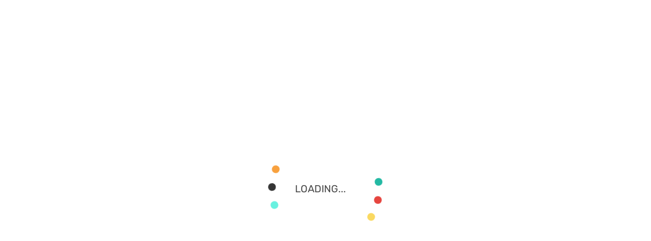

--- FILE ---
content_type: text/html; charset=utf-8
request_url: https://www.lotto247.com/fr/resultats/megamillions-mini
body_size: 30002
content:
<!DOCTYPE html><html lang="en"><head>
    <meta charset="utf-8">
    <meta name="viewport" content="width=device-width, initial-scale=1, minimum-scale=1, maximum-scale=1">
    <meta name="mobile-web-app-capable" content="yes">
    <title></title><link rel="preconnect" as="image" fetchpriority="high" href="https://www.lotto247.com/cms/wp-content/uploads/2023/01/En-L247-casino-Carousel-Mobile-16.jpg"><link rel="preconnect" as="image" fetchpriority="high" href="https://www.lotto247.com/cms/wp-content/uploads/2025/06/EN-L247-CarouselMobile-Cash4Life-4.jpg"><link rel="preconnect" as="image" fetchpriority="high" href="https://www.lotto247.com/cms/wp-content/uploads/2021/11/En-L247-WO-Carousel-Mobile-2.jpg"><link rel="preconnect" as="image" fetchpriority="high" href="https://www.lotto247.com/cms/wp-content/uploads/2021/02/EN-L247-Carousel-Mobile-MMMax-JP-11.04-6.jpg"><link rel="preconnect" as="image" fetchpriority="high" href="https://www.lotto247.com/cms/wp-content/uploads/2025/11/EN-L247-Carousel-Mobile-SEMax-25-Discount-3.jpg"><link rel="preconnect" as="image" fetchpriority="high" href="https://www.lotto247.com/cms/wp-content/uploads/2023/01/En-L247-casino-Carousel-Desktop-16.jpg"><link rel="preconnect" as="image" fetchpriority="high" href="https://www.lotto247.com/cms/wp-content/uploads/2025/06/EN-L247-CarouselDesktop-Cash4Life-4.jpg"><link rel="preconnect" as="image" fetchpriority="high" href="https://www.lotto247.com/cms/wp-content/uploads/2021/11/Carousel-WO-Desktop-en-2.jpg"><link rel="preconnect" as="image" fetchpriority="high" href="https://www.lotto247.com/cms/wp-content/uploads/2021/02/EN-L247-Carousel-Desktop-MMMax-JP-11.04-6.jpg"><link rel="preconnect" as="image" fetchpriority="high" href="https://www.lotto247.com/cms/wp-content/uploads/2025/11/EN-L247-Carousel-Desktop-SEMax-25-Discount-3.jpg">
    <meta name="title" content="">
    <meta name="description" content="">
    <meta property="og:title" content="">
    <meta property="og:description" content="">
    <meta property="og:url" content="">
    <meta property="og:type" content="">
    <meta property="og:image" content="">
    <meta property="og:image:alt" content="">
    <base href="/">
    <link href="https://fonts.googleapis.com/icon?family=Material+Icons" rel="stylesheet">
  <style>*,::before,::after{background-repeat:no-repeat;box-sizing:border-box}::before,::after{text-decoration:inherit;vertical-align:inherit}html{cursor:default;line-height:1.15;-moz-tab-size:4;-o-tab-size:4;tab-size:4;-ms-text-size-adjust:100%;-webkit-text-size-adjust:100%;word-break:break-word}body{margin:0}h1{font-size:2em;margin:0.67em 0}nav ul{list-style:none}a{background-color:transparent}img{vertical-align:middle}img{border-style:none}button{font-family:inherit;font-size:inherit;line-height:inherit}button{margin:0}button{overflow:visible;text-transform:none}button{-webkit-appearance:button}a,button,[tabindex]{touch-action:manipulation}:root{--swiper-theme-color:#007aff}:root{--swiper-navigation-size:44px}.fa,.fas,.far{-moz-osx-font-smoothing:grayscale;-webkit-font-smoothing:antialiased;display:inline-block;font-style:normal;font-feature-settings:normal;font-variant:normal;text-rendering:auto;line-height:1}.fa-bars:before{content:"\f0c9"}.fa-home:before{content:"\f015"}.fa-times:before{content:"\f00d"}@font-face{font-family:'Font Awesome 5 Pro';font-style:normal;font-weight:300;font-display:block;src:url('fa-light-300.1bdff46d9f25dde635e0.eot');src:url('fa-light-300.1bdff46d9f25dde635e0.eot?#iefix') format("embedded-opentype"), url('fa-light-300.fc1caad4139f764993b3.woff2') format("woff2"), url('fa-light-300.5d111e0fbbaced46646e.woff') format("woff"), url('fa-light-300.8fe0bd1d3e62c597a0c4.ttf') format("truetype"), url('fa-light-300.9854c36138c2880f36f0.svg#fontawesome') format("svg")}@font-face{font-family:'Font Awesome 5 Pro';font-style:normal;font-weight:400;font-display:block;src:url('fa-regular-400.46bbd47ac2b9b0cdfae2.eot');src:url('fa-regular-400.46bbd47ac2b9b0cdfae2.eot?#iefix') format("embedded-opentype"), url('fa-regular-400.ad461e5fa7137fee6f95.woff2') format("woff2"), url('fa-regular-400.5fd5b25f40f21aa40fd5.woff') format("woff"), url('fa-regular-400.d02baad177fca99e2738.ttf') format("truetype"), url('fa-regular-400.0918417c8847dc929625.svg#fontawesome') format("svg")}.far{font-family:'Font Awesome 5 Pro';font-weight:400}@font-face{font-family:'Font Awesome 5 Pro';font-style:normal;font-weight:900;font-display:block;src:url('fa-solid-900.06fbe2ee912e35f2c53c.eot');src:url('fa-solid-900.06fbe2ee912e35f2c53c.eot?#iefix') format("embedded-opentype"), url('fa-solid-900.649614c34cb1aaa227bd.woff2') format("woff2"), url('fa-solid-900.57fd8d0e738650c88266.woff') format("woff"), url('fa-solid-900.b645fda76c34402c3588.ttf') format("truetype"), url('fa-solid-900.49819e9c7564110f4b04.svg#fontawesome') format("svg")}.fa,.fas{font-family:'Font Awesome 5 Pro';font-weight:900}h5{margin:0;color:var(--paragraph-text-dark);font-weight:var(--font-weight-500)}h1{color:var(--paragraph-text-dark);font-size:var(--heading-1-font-size);font-weight:var(--font-weight-600);margin:30px 0 0;letter-spacing:0.48px}h5{font-size:var(--heading-5-font-size);font-weight:var(--font-weight-600)}@media (max-width: 467px){h5{font-size:var(--font-size-20)}}html,#wrapper{height:100%}body{height:auto}.container{width:1040px;padding:0 40px;margin:0 auto}@media (max-width: 1055px){.container{width:100%}}@media (max-width: 768px){.container{padding:0 15px}}button{height:30px;display:flex;align-items:center;justify-content:center;padding:0 20px;margin:auto;border:none;border-radius:20px;font-size:var(--font-size-12);outline:none;cursor:pointer;font-weight:var(--font-weight-500);white-space:nowrap}a{text-decoration:none}*{outline:none}.fa,.fas,.far,.fa{font-family:var(--font-family-icons)}p,li{line-height:24px}ul,li{padding:0;margin:0;list-style:none}body{font-family:var(--font-family-body), sans-serif;font-size:var(--font-size-14) !important;color:var(--paragraph-text-medium);overflow-x:hidden;width:100%}gli-button{-webkit-appearance:none !important}[data-cy]{display:block}</style><link rel="stylesheet" href="styles.35a32505088dfcc79596.css" media="print" onload="this.media='all'"><noscript><link rel="stylesheet" href="styles.35a32505088dfcc79596.css"></noscript><style>
    .overlay {
      position: fixed;
      top: 0;
      left: 0;
      width: 100%;
      height: 100%;
      background-color: white;
      display: flex;
      justify-content: center;
      align-items: center;
      z-index: 1000;
    }

    .spinner-global {
      position: absolute;
      z-index: 1;
      height: 100px;
      width: 120px;
      top: 50%;
      left: 50%;
      margin-top: -50px;
      margin-left: 30px;
      transform: translate(-50%, -50%);
      font-family: "Rubik", serif;
      font-weight: 300;
    }

    [class^="ball-"] {
      position: absolute;
      display: block;
      left: 30px;
      width: 15px;
      height: 15px;
      border-radius: 10px;
      transition: all 0.5s;
      animation: circleRotate 8s both infinite;
      transform-origin: 0 750% 0;
    }

    @keyframes circleRotate {
      0% {
        transform: rotate(0deg);
      }

      100% {
        transform: rotate(1440deg);
      }
    }

    .ball-1 {
      z-index: -1;
      background-color: #68f1e0;
      animation-timing-function: cubic-bezier(0.5, 0.3, 0.9, 0.9);
    }

    .ball-2 {
      z-index: -2;
      background-color: #23b9a3;
      animation-timing-function: cubic-bezier(0.5, 0.6, 0.9, 0.9);
    }

    .ball-3 {
      z-index: -3;
      background-color: #353535;
      animation-timing-function: cubic-bezier(0.5, 0.9, 0.9, 0.9);
    }

    .ball-4 {
      z-index: -4;
      background-color: #e6453f;
      animation-timing-function: cubic-bezier(0.5, 1.2, 0.9, 0.9);
    }

    .ball-5 {
      z-index: -5;
      background-color: #f8a13e;
      animation-timing-function: cubic-bezier(0.5, 1.5, 0.9, 0.9);
    }

    .ball-6 {
      z-index: -6;
      background-color: #fad961;
      animation-timing-function: cubic-bezier(0.5, 1.8, 0.9, 0.9);
    }

    .loading-text {
      position: relative;
      top: 130%;
      left: 25%;
      z-index: 1;
      height: 100px;
      transform: translate(-50%, -50%);
      font-size: 1.25rem;
    }
  </style><style ng-transition="serverApp">h2[_ngcontent-sc273], h3[_ngcontent-sc273], h4[_ngcontent-sc273], h5[_ngcontent-sc273], h6[_ngcontent-sc273]{margin:0;color:var(--paragraph-text-dark);font-weight:var(--font-weight-500)}h1[_ngcontent-sc273]{color:var(--paragraph-text-dark);font-size:var(--heading-1-font-size);font-weight:var(--font-weight-600);margin:30px 0 0;letter-spacing:.48px}h2[_ngcontent-sc273]{font-size:var(--heading-2-font-size);font-weight:var(--font-weight-600)}h3[_ngcontent-sc273]{font-size:var(--heading-3-font-size);font-weight:var(--font-weight-600)}h4[_ngcontent-sc273]{font-size:var(--heading-4-font-size);font-weight:var(--font-weight-600)}h5[_ngcontent-sc273]{font-size:var(--heading-5-font-size);font-weight:var(--font-weight-600)}@media (max-width: 467px){h5[_ngcontent-sc273]{font-size:var(--font-size-20)}}h6[_ngcontent-sc273]{font-size:var(--heading-6-font-size);font-weight:var(--font-weight-600)}html[_ngcontent-sc273], #wrapper[_ngcontent-sc273], .wrapper-slide[_ngcontent-sc273]{height:100%}body[_ngcontent-sc273]{height:auto}.container[_ngcontent-sc273]{width:1040px;padding:0 40px;margin:0 auto}@media (max-width: 1055px){.container[_ngcontent-sc273]{width:100%}}@media (max-width: 768px){.container[_ngcontent-sc273]{padding:0 15px}}.page[_ngcontent-sc273]{padding-top:20px;padding-bottom:20px}@media (max-width: 467px){.page--haswhitebox[_ngcontent-sc273]{padding:0}}.row.has-padding[_ngcontent-sc273]{padding:30px 0}.row.has-padding-bottom[_ngcontent-sc273]{padding-bottom:30px}button[_ngcontent-sc273], a.button[_ngcontent-sc273]{height:30px;display:flex;align-items:center;justify-content:center;padding:0 20px;margin:auto;border:none;border-radius:20px;font-size:var(--font-size-12);outline:none;cursor:pointer;font-weight:var(--font-weight-500);white-space:nowrap}button[_ngcontent-sc273]   i.spinner[_ngcontent-sc273], a.button[_ngcontent-sc273]   i.spinner[_ngcontent-sc273]{margin-left:5px;margin-right:-20px}a[_ngcontent-sc273]{text-decoration:none}.mat-form-field-prefix[_ngcontent-sc273]{margin-right:10px}  .mat-checkbox-layout{white-space:normal!important}  .mat-checkbox-inner-container{margin-top:3px!important;float:left}.mat-dialog-container[_ngcontent-sc273]{position:relative}.mat-calendar-body-selected[_ngcontent-sc273]{background-color:var(--site-icons-color)}@media (max-width: 768px){.cdk-overlay-pane[_ngcontent-sc273]{max-width:100%!important;height:auto}.mat-dialog-container[_ngcontent-sc273]{padding:16px;border-radius:0}.mat-dialog-content[_ngcontent-sc273]{max-height:95vh}}@media screen and (max-height: 660px) and (max-width: 467px){.mat-dialog-content[_ngcontent-sc273]{max-height:85vh}}.gli[_ngcontent-sc273]   .mat-button[_ngcontent-sc273], .gli[_ngcontent-sc273]   .mat-fab[_ngcontent-sc273], .gli[_ngcontent-sc273]   .mat-flat-button[_ngcontent-sc273], .gli[_ngcontent-sc273]   .mat-icon-button[_ngcontent-sc273], .gli[_ngcontent-sc273]   .mat-mini-fab[_ngcontent-sc273], .gli[_ngcontent-sc273]   .mat-raised-button[_ngcontent-sc273], .gli[_ngcontent-sc273]   .mat-stroked-button[_ngcontent-sc273], .gli[_ngcontent-sc273]   .mat-dialog-title[_ngcontent-sc273]{font-family:var(--font-family-body)}.gli[_ngcontent-sc273]   .mat-checkbox.mat-prime.gray[_ngcontent-sc273]   .mat-checkbox-label[_ngcontent-sc273]{color:var(--form-label-icon-color);font-size:var(--font-size-14)}form.default[_ngcontent-sc273]   label[_ngcontent-sc273]{display:block;position:relative}form.default[_ngcontent-sc273]   label[_ngcontent-sc273]   .label-text[_ngcontent-sc273]{color:var(--form-label-icon-color);margin-bottom:5px;display:block}form.default[_ngcontent-sc273]   label.icon-right[_ngcontent-sc273]   .icon[_ngcontent-sc273]{position:absolute;right:0;bottom:0}form.default[_ngcontent-sc273]   label.icon-left[_ngcontent-sc273]   .icon[_ngcontent-sc273]{position:absolute;left:0;bottom:0}form.default[_ngcontent-sc273]   input[_ngcontent-sc273], form.default[_ngcontent-sc273]   mat-select[_ngcontent-sc273]{border-radius:5px;background-color:var(--site-background-color);box-shadow:var(--mat-checkbox-box-shadow);padding:0 10px;height:40px;display:flex;align-items:center;border:none;width:100%;max-width:-webkit-fill-available}form.default[_ngcontent-sc273]   textarea[_ngcontent-sc273]{border-radius:5px;background-color:var(--site-background-color);box-shadow:var(--mat-checkbox-box-shadow);padding:10px;height:200px;border:none;width:100%}form.default[_ngcontent-sc273]   .mat-select-trigger[_ngcontent-sc273]{flex-grow:1}form.default[_ngcontent-sc273]   input[_ngcontent-sc273]:-webkit-autofill, form.default[_ngcontent-sc273]   input[_ngcontent-sc273]:-webkit-autofill:hover, form.default[_ngcontent-sc273]   input[_ngcontent-sc273]:-webkit-autofill:focus, form.default[_ngcontent-sc273]   input[_ngcontent-sc273]:-webkit-autofill:active{-webkit-transition:background-color 5000s ease-in-out 0s;transition:background-color 5000s ease-in-out 0s}form.default[_ngcontent-sc273]   .mat-checkbox-checked.mat-accent[_ngcontent-sc273]   .mat-checkbox-background[_ngcontent-sc273], form.default[_ngcontent-sc273]   .mat-checkbox-indeterminate.mat-accent[_ngcontent-sc273]   .mat-checkbox-background[_ngcontent-sc273], form.default[_ngcontent-sc273]   .mat-accent[_ngcontent-sc273]   .mat-pseudo-checkbox-checked[_ngcontent-sc273], form.default[_ngcontent-sc273]   .mat-accent[_ngcontent-sc273]   .mat-pseudo-checkbox-indeterminate[_ngcontent-sc273], form.default[_ngcontent-sc273]   .mat-pseudo-checkbox-checked[_ngcontent-sc273], form.default[_ngcontent-sc273]   .mat-pseudo-checkbox-indeterminate[_ngcontent-sc273]{background-color:var(--site-icons-color)!important}form.default[_ngcontent-sc273]   .mat-ripple-element[_ngcontent-sc273]{background:var(--site-icons-color)!important}form.default[_ngcontent-sc273]   .mat-checkbox-layout[_ngcontent-sc273]   .mat-checkbox-label[_ngcontent-sc273]{display:flex!important}form.default[_ngcontent-sc273]   input[_ngcontent-sc273]:focus, form.default[_ngcontent-sc273]   textarea[_ngcontent-sc273]:focus, form.default[_ngcontent-sc273]   mat-select[_ngcontent-sc273]:focus{box-shadow:var(--form-input-focus-box-shadow)}form.default[_ngcontent-sc273]   input.ng-touched.ng-dirty.ng-invalid[_ngcontent-sc273], form.default[_ngcontent-sc273]   textarea.ng-touched.ng-dirty.ng-invalid[_ngcontent-sc273], form.default[_ngcontent-sc273]   mat-select.ng-touched.ng-dirty.ng-invalid[_ngcontent-sc273]{box-shadow:var(--form-input-focus-error-box-shadow)}form.default[_ngcontent-sc273]   .errors[_ngcontent-sc273]{color:var(--error-text-color);font-size:var(--font-size-13)}form.default[_ngcontent-sc273]   .errors[_ngcontent-sc273]   .error[_ngcontent-sc273]:first-child{margin-top:8px}@media (max-width: 467px){input[_ngcontent-sc273], mat-select[_ngcontent-sc273]{font-size:var(--font-size-16)}}.gli[_ngcontent-sc273]   .mat-checkbox.mat-prime.mat-checkbox-checked[_ngcontent-sc273]   .mat-checkbox-background[_ngcontent-sc273]{background-color:var(--site-icons-color)}*[_ngcontent-sc273]{outline:none}.fa[_ngcontent-sc273], .fas[_ngcontent-sc273], .far[_ngcontent-sc273], .fa[_ngcontent-sc273], .fal[_ngcontent-sc273]{font-family:var(--font-family-icons)}.fab[_ngcontent-sc273]{font-family:var(--font-family-icons-2)}.material-icons[_ngcontent-sc273]{font-family:var(--font-family-material-icons)}p[_ngcontent-sc273], li[_ngcontent-sc273]{line-height:24px}ol[_ngcontent-sc273]{padding:0;margin-inline-start:-2em}ol[_ngcontent-sc273]   li[_ngcontent-sc273]{list-style-type:decimal;list-style-position:inside}ul[_ngcontent-sc273], li[_ngcontent-sc273]{padding:0;margin:0;list-style:none}.content-wrapper[_ngcontent-sc273]   ul[_ngcontent-sc273]   li[_ngcontent-sc273], .content-wrapper[_ngcontent-sc273]   ol[_ngcontent-sc273]   li[_ngcontent-sc273]{padding-left:2em;margin-bottom:1em}.content-wrapper[_ngcontent-sc273]   ul[_ngcontent-sc273]   li[_ngcontent-sc273]:before{content:"";height:13px;width:13px;background-color:var(--site-icons-color);border-radius:50%;display:inline-block;margin-left:-2em;margin-right:1em}.content-wrapper[_ngcontent-sc273]   ul[_ngcontent-sc273]   li[_ngcontent-sc273]   ul[_ngcontent-sc273]   li[_ngcontent-sc273]:before, .content-wrapper[_ngcontent-sc273]   ol[_ngcontent-sc273]   li[_ngcontent-sc273]   ul[_ngcontent-sc273]   li[_ngcontent-sc273]:before{background-color:transparent;border:2px solid var(--site-icons-color)}.content-wrapper[_ngcontent-sc273]   ol[_ngcontent-sc273]   li[_ngcontent-sc273]   ul[_ngcontent-sc273]   li[_ngcontent-sc273]{list-style-type:none}.content-wrapper[_ngcontent-sc273]   ol[_ngcontent-sc273]   li[_ngcontent-sc273]   ul[_ngcontent-sc273], .content-wrapper[_ngcontent-sc273]   ol[_ngcontent-sc273]   li[_ngcontent-sc273]   ol[_ngcontent-sc273]{padding-left:2em}.content-wrapper[_ngcontent-sc273]   section[_ngcontent-sc273]   a[_ngcontent-sc273]{color:var(--link-text-color);font-weight:var(--font-weight-500)}.content-wrapper[_ngcontent-sc273]   section[_ngcontent-sc273] > header[_ngcontent-sc273]{height:87px;display:flex;align-items:center}@media (max-width: 768px){.content-wrapper[_ngcontent-sc273]   section[_ngcontent-sc273] > header[_ngcontent-sc273]{justify-content:center}}@media (max-width: 768px){.content-wrapper[_ngcontent-sc273]   section[_ngcontent-sc273] > header[_ngcontent-sc273]   .container[_ngcontent-sc273]{padding:0}}.content-wrapper[_ngcontent-sc273]   section[_ngcontent-sc273] > header[_ngcontent-sc273] > a[_ngcontent-sc273]{font-weight:var(--font-weight-500);margin-left:20px}.content-wrapper[_ngcontent-sc273]   section[_ngcontent-sc273] > header[_ngcontent-sc273]   button[_ngcontent-sc273]{background:transparent;color:var(--button-secondary-solid-background);border:2px solid var(--button-secondary-solid-background)}.content-wrapper[_ngcontent-sc273]   section[_ngcontent-sc273] > header[_ngcontent-sc273]   button[disabled][_ngcontent-sc273]{background:gray;opacity:.5;cursor:not-allowed}.content-wrapper[_ngcontent-sc273]   section.row[_ngcontent-sc273]{padding:30px}@media (max-width: 467px){.content-wrapper[_ngcontent-sc273]   section.row[_ngcontent-sc273]{padding:15px}}.content-wrapper[_ngcontent-sc273]   section.row.gradient-bg[_ngcontent-sc273]{background:var(--section-background-gradient)}.content-wrapper[_ngcontent-sc273]   section.row.news-listing[_ngcontent-sc273]{padding:20px 15px 0}@media (min-width: 768px){.content-wrapper[_ngcontent-sc273]   section.row.news-listing[_ngcontent-sc273]{padding:0 0 30px}}body[_ngcontent-sc273]{font-family:var(--font-family-body),sans-serif;font-size:var(--font-size-14)!important;color:var(--paragraph-text-medium);overflow-x:hidden;width:100%}.fa-spin[_ngcontent-sc273]{animation:fa-spin .4s infinite linear}.mat-checkbox[_ngcontent-sc273]   .mat-checkbox-inner-container[_ngcontent-sc273]{box-shadow:inset 0 0 9px #00000024,0 0 3px 2px #fff;width:20px;height:20px;border-radius:5px}.mat-checkbox[_ngcontent-sc273]   .mat-checkbox-frame[_ngcontent-sc273], .mat-checkbox[_ngcontent-sc273]   .mat-checkbox-background[_ngcontent-sc273]{border:none;border-radius:5px}.clearfix[_ngcontent-sc273]:after{content:"";clear:both;display:table}#wrapper.scroll-y[_ngcontent-sc273]{overflow-y:scroll}.b[_ngcontent-sc273]{font-weight:var(--font-weight-500)}gli-button[_ngcontent-sc273]{-webkit-appearance:none!important}@keyframes fading{0%{opacity:.1}50%{opacity:.2}to{opacity:.1}}.wp-paragraph[_ngcontent-sc273]   p[_ngcontent-sc273]{padding:0;margin:20px 0}@media (min-width: 1280px){.wp-paragraph[_ngcontent-sc273]   p[_ngcontent-sc273]{margin:18px 0}}.wp-paragraph[_ngcontent-sc273]   p[_ngcontent-sc273]   span[_ngcontent-sc273]{text-decoration:underline}.wp-block-buttons[_ngcontent-sc273]{display:flex;text-align:center;margin:20px auto;height:40px}.wp-block-buttons[_ngcontent-sc273]   .wp-block-button[_ngcontent-sc273]{display:flex;align-items:center;font-size:var(--font-size-18);border-radius:27px;padding:12px 24px;border:none;background:var(--button-primary-background)}.wp-block-buttons[_ngcontent-sc273]   .wp-block-button[_ngcontent-sc273]   a[_ngcontent-sc273]{color:var(--site-background-color)}.wp-block-buttons[_ngcontent-sc273]   .wp-block-button[_ngcontent-sc273]:hover{cursor:pointer}.wp-block-buttons[_ngcontent-sc273]   .is-style-outline[_ngcontent-sc273]{background:transparent;border:2px solid var(--site-icons-color)}.wp-block-buttons[_ngcontent-sc273]   .is-style-outline[_ngcontent-sc273]   a[_ngcontent-sc273]{color:var(--link-text-color)}.wp-block-table[_ngcontent-sc273]   table[_ngcontent-sc273]{width:100%;overflow:hidden;border-collapse:collapse;border-radius:7px;box-shadow:var(--dropdown-box-shadow)}.wp-block-table[_ngcontent-sc273]   table[_ngcontent-sc273]   thead[_ngcontent-sc273]   tr[_ngcontent-sc273]   td[_ngcontent-sc273]{background-color:var(--content-page-table-header-background-color);color:var(--content-page-table-header-text-color);font-weight:var(--font-weight-500);line-height:19px;text-align:center}.wp-block-table[_ngcontent-sc273]   table[_ngcontent-sc273]   tr[_ngcontent-sc273]   td[_ngcontent-sc273]{padding:15px;opacity:.9;color:var(--content-page-table-row-text-color);font-size:var(--font-size-12);line-height:21px;text-align:center;border:1px solid var(--divider-color)}.wp-block-table[_ngcontent-sc273]   table[_ngcontent-sc273]   tr[_ngcontent-sc273]   td[_ngcontent-sc273]:first-child{border-left:none}.wp-block-table[_ngcontent-sc273]   table[_ngcontent-sc273]   tr[_ngcontent-sc273]   td[_ngcontent-sc273]:last-child{border-right:none}.wp-block-table[_ngcontent-sc273]   table[_ngcontent-sc273]   tr[_ngcontent-sc273]:nth-child(1)   td[_ngcontent-sc273]{border-top:none}.wp-block-table[_ngcontent-sc273]   table[_ngcontent-sc273]   tr[_ngcontent-sc273]:last-child   td[_ngcontent-sc273]{border-bottom:none}@media (max-width: 768px){.wp-block-table[_ngcontent-sc273]   table[_ngcontent-sc273]   thead[_ngcontent-sc273]{display:none}.wp-block-table[_ngcontent-sc273]   table[_ngcontent-sc273]   tbody[_ngcontent-sc273]   tr[_ngcontent-sc273]{margin-bottom:20px}.wp-block-table[_ngcontent-sc273]   table[_ngcontent-sc273]   tr[_ngcontent-sc273]   td[_ngcontent-sc273]{text-align:left;padding:0 15px 0 0}.wp-block-table[_ngcontent-sc273]   table[_ngcontent-sc273]   tr[_ngcontent-sc273]   td[_ngcontent-sc273]:last-child{margin-bottom:16px}.wp-block-table[_ngcontent-sc273]   table[_ngcontent-sc273]   tr[_ngcontent-sc273]:last-child   td[_ngcontent-sc273]{margin-bottom:0}.wp-block-table[_ngcontent-sc273]   table[_ngcontent-sc273]   td[_ngcontent-sc273]{display:flex;align-items:center}.wp-block-table[_ngcontent-sc273]   table[_ngcontent-sc273]   td[_ngcontent-sc273]:before{content:attr(label);font-weight:bold;width:40%;min-width:40%;padding:10px;margin-right:10px;background-color:var(--color-primary-2-transparent);text-align:left}}.wp-block-table[_ngcontent-sc273]   .has-fixed-layout[_ngcontent-sc273]{table-layout:fixed}.wp-block-table[_ngcontent-sc273]   .has-text-align-center[_ngcontent-sc273]{text-align:center}.wp-block-table[_ngcontent-sc273]   .has-text-align-left[_ngcontent-sc273]{text-align:left}.wp-block-table[_ngcontent-sc273]   .has-text-align-right[_ngcontent-sc273]{text-align:right}.is-content-justification-left[_ngcontent-sc273]{justify-content:left}.is-content-justification-center[_ngcontent-sc273]{justify-content:center}.is-content-justification-right[_ngcontent-sc273]{justify-content:right}#wrapper[_ngcontent-sc273]{overflow-x:hidden}#wrapper[_ngcontent-sc273]   .hidden[_ngcontent-sc273]{display:none}#wrapper[_ngcontent-sc273]   .fixed-height[_ngcontent-sc273]{min-height:800px}#wrapper[_ngcontent-sc273]   .wrapper-slide[_ngcontent-sc273]{transform:translate(0);transition:transform ease-in-out .2s}#wrapper.sidebar-opened[_ngcontent-sc273]{overflow:hidden;height:100vh}#wrapper.sidebar-opened[_ngcontent-sc273]   .wrapper-slide[_ngcontent-sc273]{transform:translate(calc(100vw - 62px));height:100%}#wrapper.sidebar-opened[_ngcontent-sc273]     gli-header header{transform:translate(calc(100vw - 62px))}#wrapper.noScroll[_ngcontent-sc273]{overflow:hidden;height:100vh}#wrapper.noScroll[_ngcontent-sc273]     gli-sidebar header{right:6px}.loader-overlay[_ngcontent-sc273]{position:fixed;top:0;left:0;width:100%;height:100%;background-color:#fff;display:flex;justify-content:center;align-items:center;z-index:1000}.content-wrapper[_ngcontent-sc273]{overflow-x:hidden;margin-top:116px;min-height:-moz-fit-content;min-height:fit-content}@media (max-width: 768px){.content-wrapper[_ngcontent-sc273]{margin-top:100px}}.lock-screen[_ngcontent-sc273]{display:flex;flex-direction:column;justify-content:center}.maintenance[_ngcontent-sc273]{display:flex;flex-direction:column;text-align:center;width:100%;padding:10rem 1rem}.maintenance-title[_ngcontent-sc273]{font-size:36px;font-weight:bold;margin-top:2rem}.maintenance-subtitle[_ngcontent-sc273]{font-size:24px;font-weight:bold}gli-mobile-sidebar[_ngcontent-sc273]{display:none;position:fixed;right:100%;top:-100px;width:calc(100vw - 62px);z-index:2;height:100%;background:linear-gradient(0deg,var(--section-gradient-start-color) 0%,var(--section-gradient-end-color) 100%,var(--section-gradient-end-color) 100%);box-shadow:0 0 12px -1px #00000026;overflow:auto}gli-site-logo[_ngcontent-sc273]{height:60px;display:flex;align-items:center;margin:0 auto}.mobile-play-page[_ngcontent-sc273]{height:100vh!important}@media (max-width: 768px){gli-mobile-sidebar[_ngcontent-sc273]{display:block;background:var(--mobile-menu-background-color)}}.SB-btnBetslip-mobile[_ngcontent-sc273]{position:fixed;left:0;right:0;margin:0 auto;bottom:10px;z-index:99;text-align:center;width:60px;height:60px;display:none}@media screen and (min-width: 300px) and (max-width: 1240px){.SB-btnBetslip-mobile[_ngcontent-sc273]{display:block}}.SB-btnBetslip-mobile[_ngcontent-sc273]   .SB-btnBestlip-container[_ngcontent-sc273]{background-color:#474747;border:2px solid #fff;color:#000;width:60px;height:60px;border-radius:60px;display:flex;align-items:center;justify-content:center;position:relative;margin:0 auto}.SB-btnBetslip-mobile[_ngcontent-sc273]   .SB-betslip-count[_ngcontent-sc273]{position:absolute;top:-6px;right:-6px;background-color:#50c2b4;color:#fff;font-size:14px;text-align:center;width:24px;height:24px;line-height:24px;border-radius:20px}</style><style ng-transition="serverApp">h2[_ngcontent-sc245], h3[_ngcontent-sc245], h4[_ngcontent-sc245], h5[_ngcontent-sc245], h6[_ngcontent-sc245]{margin:0;color:var(--paragraph-text-dark);font-weight:var(--font-weight-500)}h1[_ngcontent-sc245]{color:var(--paragraph-text-dark);font-size:var(--heading-1-font-size);font-weight:var(--font-weight-600);margin:30px 0 0;letter-spacing:.48px}h2[_ngcontent-sc245]{font-size:var(--heading-2-font-size);font-weight:var(--font-weight-600)}h3[_ngcontent-sc245]{font-size:var(--heading-3-font-size);font-weight:var(--font-weight-600)}h4[_ngcontent-sc245]{font-size:var(--heading-4-font-size);font-weight:var(--font-weight-600)}h5[_ngcontent-sc245]{font-size:var(--heading-5-font-size);font-weight:var(--font-weight-600)}@media (max-width: 467px){h5[_ngcontent-sc245]{font-size:var(--font-size-20)}}h6[_ngcontent-sc245]{font-size:var(--heading-6-font-size);font-weight:var(--font-weight-600)}html[_ngcontent-sc245], #wrapper[_ngcontent-sc245], .wrapper-slide[_ngcontent-sc245]{height:100%}body[_ngcontent-sc245]{height:auto}.container[_ngcontent-sc245]{width:1040px;padding:0 40px;margin:0 auto}@media (max-width: 1055px){.container[_ngcontent-sc245]{width:100%}}@media (max-width: 768px){.container[_ngcontent-sc245]{padding:0 15px}}.page[_ngcontent-sc245]{padding-top:20px;padding-bottom:20px}@media (max-width: 467px){.page--haswhitebox[_ngcontent-sc245]{padding:0}}.row.has-padding[_ngcontent-sc245]{padding:30px 0}.row.has-padding-bottom[_ngcontent-sc245]{padding-bottom:30px}button[_ngcontent-sc245], a.button[_ngcontent-sc245]{height:30px;display:flex;align-items:center;justify-content:center;padding:0 20px;margin:auto;border:none;border-radius:20px;font-size:var(--font-size-12);outline:none;cursor:pointer;font-weight:var(--font-weight-500);white-space:nowrap}button[_ngcontent-sc245]   i.spinner[_ngcontent-sc245], a.button[_ngcontent-sc245]   i.spinner[_ngcontent-sc245]{margin-left:5px;margin-right:-20px}a[_ngcontent-sc245]{text-decoration:none}.mat-form-field-prefix[_ngcontent-sc245]{margin-right:10px}  .mat-checkbox-layout{white-space:normal!important}  .mat-checkbox-inner-container{margin-top:3px!important;float:left}.mat-dialog-container[_ngcontent-sc245]{position:relative}.mat-calendar-body-selected[_ngcontent-sc245]{background-color:var(--site-icons-color)}@media (max-width: 768px){.cdk-overlay-pane[_ngcontent-sc245]{max-width:100%!important;height:auto}.mat-dialog-container[_ngcontent-sc245]{padding:16px;border-radius:0}.mat-dialog-content[_ngcontent-sc245]{max-height:95vh}}@media screen and (max-height: 660px) and (max-width: 467px){.mat-dialog-content[_ngcontent-sc245]{max-height:85vh}}.gli[_ngcontent-sc245]   .mat-button[_ngcontent-sc245], .gli[_ngcontent-sc245]   .mat-fab[_ngcontent-sc245], .gli[_ngcontent-sc245]   .mat-flat-button[_ngcontent-sc245], .gli[_ngcontent-sc245]   .mat-icon-button[_ngcontent-sc245], .gli[_ngcontent-sc245]   .mat-mini-fab[_ngcontent-sc245], .gli[_ngcontent-sc245]   .mat-raised-button[_ngcontent-sc245], .gli[_ngcontent-sc245]   .mat-stroked-button[_ngcontent-sc245], .gli[_ngcontent-sc245]   .mat-dialog-title[_ngcontent-sc245]{font-family:var(--font-family-body)}.gli[_ngcontent-sc245]   .mat-checkbox.mat-prime.gray[_ngcontent-sc245]   .mat-checkbox-label[_ngcontent-sc245]{color:var(--form-label-icon-color);font-size:var(--font-size-14)}form.default[_ngcontent-sc245]   label[_ngcontent-sc245]{display:block;position:relative}form.default[_ngcontent-sc245]   label[_ngcontent-sc245]   .label-text[_ngcontent-sc245]{color:var(--form-label-icon-color);margin-bottom:5px;display:block}form.default[_ngcontent-sc245]   label.icon-right[_ngcontent-sc245]   .icon[_ngcontent-sc245]{position:absolute;right:0;bottom:0}form.default[_ngcontent-sc245]   label.icon-left[_ngcontent-sc245]   .icon[_ngcontent-sc245]{position:absolute;left:0;bottom:0}form.default[_ngcontent-sc245]   input[_ngcontent-sc245], form.default[_ngcontent-sc245]   mat-select[_ngcontent-sc245]{border-radius:5px;background-color:var(--site-background-color);box-shadow:var(--mat-checkbox-box-shadow);padding:0 10px;height:40px;display:flex;align-items:center;border:none;width:100%;max-width:-webkit-fill-available}form.default[_ngcontent-sc245]   textarea[_ngcontent-sc245]{border-radius:5px;background-color:var(--site-background-color);box-shadow:var(--mat-checkbox-box-shadow);padding:10px;height:200px;border:none;width:100%}form.default[_ngcontent-sc245]   .mat-select-trigger[_ngcontent-sc245]{flex-grow:1}form.default[_ngcontent-sc245]   input[_ngcontent-sc245]:-webkit-autofill, form.default[_ngcontent-sc245]   input[_ngcontent-sc245]:-webkit-autofill:hover, form.default[_ngcontent-sc245]   input[_ngcontent-sc245]:-webkit-autofill:focus, form.default[_ngcontent-sc245]   input[_ngcontent-sc245]:-webkit-autofill:active{-webkit-transition:background-color 5000s ease-in-out 0s;transition:background-color 5000s ease-in-out 0s}form.default[_ngcontent-sc245]   .mat-checkbox-checked.mat-accent[_ngcontent-sc245]   .mat-checkbox-background[_ngcontent-sc245], form.default[_ngcontent-sc245]   .mat-checkbox-indeterminate.mat-accent[_ngcontent-sc245]   .mat-checkbox-background[_ngcontent-sc245], form.default[_ngcontent-sc245]   .mat-accent[_ngcontent-sc245]   .mat-pseudo-checkbox-checked[_ngcontent-sc245], form.default[_ngcontent-sc245]   .mat-accent[_ngcontent-sc245]   .mat-pseudo-checkbox-indeterminate[_ngcontent-sc245], form.default[_ngcontent-sc245]   .mat-pseudo-checkbox-checked[_ngcontent-sc245], form.default[_ngcontent-sc245]   .mat-pseudo-checkbox-indeterminate[_ngcontent-sc245]{background-color:var(--site-icons-color)!important}form.default[_ngcontent-sc245]   .mat-ripple-element[_ngcontent-sc245]{background:var(--site-icons-color)!important}form.default[_ngcontent-sc245]   .mat-checkbox-layout[_ngcontent-sc245]   .mat-checkbox-label[_ngcontent-sc245]{display:flex!important}form.default[_ngcontent-sc245]   input[_ngcontent-sc245]:focus, form.default[_ngcontent-sc245]   textarea[_ngcontent-sc245]:focus, form.default[_ngcontent-sc245]   mat-select[_ngcontent-sc245]:focus{box-shadow:var(--form-input-focus-box-shadow)}form.default[_ngcontent-sc245]   input.ng-touched.ng-dirty.ng-invalid[_ngcontent-sc245], form.default[_ngcontent-sc245]   textarea.ng-touched.ng-dirty.ng-invalid[_ngcontent-sc245], form.default[_ngcontent-sc245]   mat-select.ng-touched.ng-dirty.ng-invalid[_ngcontent-sc245]{box-shadow:var(--form-input-focus-error-box-shadow)}form.default[_ngcontent-sc245]   .errors[_ngcontent-sc245]{color:var(--error-text-color);font-size:var(--font-size-13)}form.default[_ngcontent-sc245]   .errors[_ngcontent-sc245]   .error[_ngcontent-sc245]:first-child{margin-top:8px}@media (max-width: 467px){input[_ngcontent-sc245], mat-select[_ngcontent-sc245]{font-size:var(--font-size-16)}}.gli[_ngcontent-sc245]   .mat-checkbox.mat-prime.mat-checkbox-checked[_ngcontent-sc245]   .mat-checkbox-background[_ngcontent-sc245]{background-color:var(--site-icons-color)}*[_ngcontent-sc245]{outline:none}.fa[_ngcontent-sc245], .fas[_ngcontent-sc245], .far[_ngcontent-sc245], .fa[_ngcontent-sc245], .fal[_ngcontent-sc245]{font-family:var(--font-family-icons)}.fab[_ngcontent-sc245]{font-family:var(--font-family-icons-2)}.material-icons[_ngcontent-sc245]{font-family:var(--font-family-material-icons)}p[_ngcontent-sc245], li[_ngcontent-sc245]{line-height:24px}ol[_ngcontent-sc245]{padding:0;margin-inline-start:-2em}ol[_ngcontent-sc245]   li[_ngcontent-sc245]{list-style-type:decimal;list-style-position:inside}ul[_ngcontent-sc245], li[_ngcontent-sc245]{padding:0;margin:0;list-style:none}.content-wrapper[_ngcontent-sc245]   ul[_ngcontent-sc245]   li[_ngcontent-sc245], .content-wrapper[_ngcontent-sc245]   ol[_ngcontent-sc245]   li[_ngcontent-sc245]{padding-left:2em;margin-bottom:1em}.content-wrapper[_ngcontent-sc245]   ul[_ngcontent-sc245]   li[_ngcontent-sc245]:before{content:"";height:13px;width:13px;background-color:var(--site-icons-color);border-radius:50%;display:inline-block;margin-left:-2em;margin-right:1em}.content-wrapper[_ngcontent-sc245]   ul[_ngcontent-sc245]   li[_ngcontent-sc245]   ul[_ngcontent-sc245]   li[_ngcontent-sc245]:before, .content-wrapper[_ngcontent-sc245]   ol[_ngcontent-sc245]   li[_ngcontent-sc245]   ul[_ngcontent-sc245]   li[_ngcontent-sc245]:before{background-color:transparent;border:2px solid var(--site-icons-color)}.content-wrapper[_ngcontent-sc245]   ol[_ngcontent-sc245]   li[_ngcontent-sc245]   ul[_ngcontent-sc245]   li[_ngcontent-sc245]{list-style-type:none}.content-wrapper[_ngcontent-sc245]   ol[_ngcontent-sc245]   li[_ngcontent-sc245]   ul[_ngcontent-sc245], .content-wrapper[_ngcontent-sc245]   ol[_ngcontent-sc245]   li[_ngcontent-sc245]   ol[_ngcontent-sc245]{padding-left:2em}.content-wrapper[_ngcontent-sc245]   section[_ngcontent-sc245]   a[_ngcontent-sc245]{color:var(--link-text-color);font-weight:var(--font-weight-500)}.content-wrapper[_ngcontent-sc245]   section[_ngcontent-sc245] > header[_ngcontent-sc245]{height:87px;display:flex;align-items:center}@media (max-width: 768px){.content-wrapper[_ngcontent-sc245]   section[_ngcontent-sc245] > header[_ngcontent-sc245]{justify-content:center}}@media (max-width: 768px){.content-wrapper[_ngcontent-sc245]   section[_ngcontent-sc245] > header[_ngcontent-sc245]   .container[_ngcontent-sc245]{padding:0}}.content-wrapper[_ngcontent-sc245]   section[_ngcontent-sc245] > header[_ngcontent-sc245] > a[_ngcontent-sc245]{font-weight:var(--font-weight-500);margin-left:20px}.content-wrapper[_ngcontent-sc245]   section[_ngcontent-sc245] > header[_ngcontent-sc245]   button[_ngcontent-sc245]{background:transparent;color:var(--button-secondary-solid-background);border:2px solid var(--button-secondary-solid-background)}.content-wrapper[_ngcontent-sc245]   section[_ngcontent-sc245] > header[_ngcontent-sc245]   button[disabled][_ngcontent-sc245]{background:gray;opacity:.5;cursor:not-allowed}.content-wrapper[_ngcontent-sc245]   section.row[_ngcontent-sc245]{padding:30px}@media (max-width: 467px){.content-wrapper[_ngcontent-sc245]   section.row[_ngcontent-sc245]{padding:15px}}.content-wrapper[_ngcontent-sc245]   section.row.gradient-bg[_ngcontent-sc245]{background:var(--section-background-gradient)}.content-wrapper[_ngcontent-sc245]   section.row.news-listing[_ngcontent-sc245]{padding:20px 15px 0}@media (min-width: 768px){.content-wrapper[_ngcontent-sc245]   section.row.news-listing[_ngcontent-sc245]{padding:0 0 30px}}body[_ngcontent-sc245]{font-family:var(--font-family-body),sans-serif;font-size:var(--font-size-14)!important;color:var(--paragraph-text-medium);overflow-x:hidden;width:100%}.fa-spin[_ngcontent-sc245]{animation:fa-spin .4s infinite linear}.mat-checkbox[_ngcontent-sc245]   .mat-checkbox-inner-container[_ngcontent-sc245]{box-shadow:inset 0 0 9px #00000024,0 0 3px 2px #fff;width:20px;height:20px;border-radius:5px}.mat-checkbox[_ngcontent-sc245]   .mat-checkbox-frame[_ngcontent-sc245], .mat-checkbox[_ngcontent-sc245]   .mat-checkbox-background[_ngcontent-sc245]{border:none;border-radius:5px}.clearfix[_ngcontent-sc245]:after{content:"";clear:both;display:table}#wrapper.scroll-y[_ngcontent-sc245]{overflow-y:scroll}.b[_ngcontent-sc245]{font-weight:var(--font-weight-500)}gli-button[_ngcontent-sc245]{-webkit-appearance:none!important}@keyframes fading{0%{opacity:.1}50%{opacity:.2}to{opacity:.1}}.wp-paragraph[_ngcontent-sc245]   p[_ngcontent-sc245]{padding:0;margin:20px 0}@media (min-width: 1280px){.wp-paragraph[_ngcontent-sc245]   p[_ngcontent-sc245]{margin:18px 0}}.wp-paragraph[_ngcontent-sc245]   p[_ngcontent-sc245]   span[_ngcontent-sc245]{text-decoration:underline}.wp-block-buttons[_ngcontent-sc245]{display:flex;text-align:center;margin:20px auto;height:40px}.wp-block-buttons[_ngcontent-sc245]   .wp-block-button[_ngcontent-sc245]{display:flex;align-items:center;font-size:var(--font-size-18);border-radius:27px;padding:12px 24px;border:none;background:var(--button-primary-background)}.wp-block-buttons[_ngcontent-sc245]   .wp-block-button[_ngcontent-sc245]   a[_ngcontent-sc245]{color:var(--site-background-color)}.wp-block-buttons[_ngcontent-sc245]   .wp-block-button[_ngcontent-sc245]:hover{cursor:pointer}.wp-block-buttons[_ngcontent-sc245]   .is-style-outline[_ngcontent-sc245]{background:transparent;border:2px solid var(--site-icons-color)}.wp-block-buttons[_ngcontent-sc245]   .is-style-outline[_ngcontent-sc245]   a[_ngcontent-sc245]{color:var(--link-text-color)}.wp-block-table[_ngcontent-sc245]   table[_ngcontent-sc245]{width:100%;overflow:hidden;border-collapse:collapse;border-radius:7px;box-shadow:var(--dropdown-box-shadow)}.wp-block-table[_ngcontent-sc245]   table[_ngcontent-sc245]   thead[_ngcontent-sc245]   tr[_ngcontent-sc245]   td[_ngcontent-sc245]{background-color:var(--content-page-table-header-background-color);color:var(--content-page-table-header-text-color);font-weight:var(--font-weight-500);line-height:19px;text-align:center}.wp-block-table[_ngcontent-sc245]   table[_ngcontent-sc245]   tr[_ngcontent-sc245]   td[_ngcontent-sc245]{padding:15px;opacity:.9;color:var(--content-page-table-row-text-color);font-size:var(--font-size-12);line-height:21px;text-align:center;border:1px solid var(--divider-color)}.wp-block-table[_ngcontent-sc245]   table[_ngcontent-sc245]   tr[_ngcontent-sc245]   td[_ngcontent-sc245]:first-child{border-left:none}.wp-block-table[_ngcontent-sc245]   table[_ngcontent-sc245]   tr[_ngcontent-sc245]   td[_ngcontent-sc245]:last-child{border-right:none}.wp-block-table[_ngcontent-sc245]   table[_ngcontent-sc245]   tr[_ngcontent-sc245]:nth-child(1)   td[_ngcontent-sc245]{border-top:none}.wp-block-table[_ngcontent-sc245]   table[_ngcontent-sc245]   tr[_ngcontent-sc245]:last-child   td[_ngcontent-sc245]{border-bottom:none}@media (max-width: 768px){.wp-block-table[_ngcontent-sc245]   table[_ngcontent-sc245]   thead[_ngcontent-sc245]{display:none}.wp-block-table[_ngcontent-sc245]   table[_ngcontent-sc245]   tbody[_ngcontent-sc245]   tr[_ngcontent-sc245]{margin-bottom:20px}.wp-block-table[_ngcontent-sc245]   table[_ngcontent-sc245]   tr[_ngcontent-sc245]   td[_ngcontent-sc245]{text-align:left;padding:0 15px 0 0}.wp-block-table[_ngcontent-sc245]   table[_ngcontent-sc245]   tr[_ngcontent-sc245]   td[_ngcontent-sc245]:last-child{margin-bottom:16px}.wp-block-table[_ngcontent-sc245]   table[_ngcontent-sc245]   tr[_ngcontent-sc245]:last-child   td[_ngcontent-sc245]{margin-bottom:0}.wp-block-table[_ngcontent-sc245]   table[_ngcontent-sc245]   td[_ngcontent-sc245]{display:flex;align-items:center}.wp-block-table[_ngcontent-sc245]   table[_ngcontent-sc245]   td[_ngcontent-sc245]:before{content:attr(label);font-weight:bold;width:40%;min-width:40%;padding:10px;margin-right:10px;background-color:var(--color-primary-2-transparent);text-align:left}}.wp-block-table[_ngcontent-sc245]   .has-fixed-layout[_ngcontent-sc245]{table-layout:fixed}.wp-block-table[_ngcontent-sc245]   .has-text-align-center[_ngcontent-sc245]{text-align:center}.wp-block-table[_ngcontent-sc245]   .has-text-align-left[_ngcontent-sc245]{text-align:left}.wp-block-table[_ngcontent-sc245]   .has-text-align-right[_ngcontent-sc245]{text-align:right}.is-content-justification-left[_ngcontent-sc245]{justify-content:left}.is-content-justification-center[_ngcontent-sc245]{justify-content:center}.is-content-justification-right[_ngcontent-sc245]{justify-content:right}.loader-container[_ngcontent-sc245]   .mobile-loader[_ngcontent-sc245]{display:none}@media (max-width: 467px){.loader-container[_ngcontent-sc245]   .mobile-loader[_ngcontent-sc245]{display:block}}.loader-container[_ngcontent-sc245]   .desktop-loader[_ngcontent-sc245]{padding:9px 37px;align-items:center}@media (max-width: 467px){.loader-container[_ngcontent-sc245]   .desktop-loader[_ngcontent-sc245]{display:none!important}}.loader-container[_ngcontent-sc245]   .loader-header[_ngcontent-sc245]{padding:13px 20px;display:flex;align-items:center;justify-content:space-between}.loader-container[_ngcontent-sc245]   .inputs-part[_ngcontent-sc245]{display:flex;align-items:center;padding:5px 0}.loader-container[_ngcontent-sc245]   .sidebar-placeholder[_ngcontent-sc245]{display:inline-block;background-color:#444;height:27.6px;border-radius:100px;width:27.6px;opacity:.1;animation:fading 1.5s infinite}.loader-container[_ngcontent-sc245]   .logo-placeholder[_ngcontent-sc245]{display:inline-block;background-color:#444;height:35px;border-radius:100px;width:170px;opacity:.1;animation:fading 1.5s infinite}.loader-container[_ngcontent-sc245]   .lang-switcher-placeholder[_ngcontent-sc245]{display:inline-block;background-color:#444;height:20px;border-radius:100px;width:20px;opacity:.1;animation:fading 1.5s infinite}.loader-container[_ngcontent-sc245]   .input-placeholder[_ngcontent-sc245]{display:inline-block;background-color:#444;height:25px;border-radius:100px;margin:5px 10px 5px 0;width:130px;opacity:.1;animation:fading 1.5s infinite}#header[_ngcontent-sc245]{position:fixed;height:116px;left:0;right:0;top:0;display:grid;grid-template-rows:1fr auto;z-index:100;width:100%;font-size:var(--font-size-14);max-width:100vw}#header[_ngcontent-sc245]   .row-bottom[_ngcontent-sc245]{box-shadow:var(--header-bottom-box-shadow)}#header[_ngcontent-sc245]   .row.top[_ngcontent-sc245]{background:var(--header-top-gradient);box-shadow:var(--header-top-box-shadow);z-index:1;width:100vw;height:62px}#header[_ngcontent-sc245]   .row.top[_ngcontent-sc245]   .container[_ngcontent-sc245]{height:100%;max-height:62px;display:grid;grid-template-columns:1fr repeat(4,auto);align-items:center}#header[_ngcontent-sc245]   .row.top[_ngcontent-sc245]   .container[_ngcontent-sc245]   gli-sidebar-toggler[_ngcontent-sc245]{display:none}#header[_ngcontent-sc245]   .row.top[_ngcontent-sc245]   .container[_ngcontent-sc245]   gli-language-switcher[_ngcontent-sc245]{height:100%}#header[_ngcontent-sc245]   .row.top[_ngcontent-sc245]   .container[_ngcontent-sc245]   gli-my-account-menu[_ngcontent-sc245]{height:100%}@media (max-width: 768px){#header[_ngcontent-sc245]{height:100px;background-color:var(--mobile-header-gradient);box-shadow:var(--header-top-box-shadow);align-items:start}#header[_ngcontent-sc245]   .row.top[_ngcontent-sc245]{box-shadow:none;height:100%;background:var(--header-top-gradient)}#header[_ngcontent-sc245]   .row.top[_ngcontent-sc245]   .container[_ngcontent-sc245]{display:grid;grid-template-columns:auto auto auto;grid-template-rows:auto auto;justify-content:space-between;padding:0}#header[_ngcontent-sc245]   .row.top[_ngcontent-sc245]   .container[_ngcontent-sc245]   gli-sidebar-toggler[_ngcontent-sc245]{display:block}#header[_ngcontent-sc245]   .row.top[_ngcontent-sc245]   .container[_ngcontent-sc245]   gli-site-logo[_ngcontent-sc245]{height:60px;display:flex;align-items:center;margin:0 auto}#header[_ngcontent-sc245]   .row.top[_ngcontent-sc245]   .container[_ngcontent-sc245]   gli-language-switcher[_ngcontent-sc245]{order:3;width:72px;height:60px;padding:0}#header[_ngcontent-sc245]   .row.top[_ngcontent-sc245]   .container[_ngcontent-sc245]   .empty-container[_ngcontent-sc245]{width:62px;height:100%}#header[_ngcontent-sc245]   .row.top[_ngcontent-sc245]   .container[_ngcontent-sc245]   gli-login-register[_ngcontent-sc245]{order:4;margin:0;display:block;width:100%;height:40px;flex-shrink:0;grid-column:1/4}#header[_ngcontent-sc245]   .row.top[_ngcontent-sc245]   .container.loggedIn[_ngcontent-sc245]{grid-template-columns:auto 1fr auto;grid-template-rows:none;justify-content:flex-start}#header[_ngcontent-sc245]   .row.top[_ngcontent-sc245]   .container.loggedIn[_ngcontent-sc245]   gli-site-logo[_ngcontent-sc245]{margin:0}#header[_ngcontent-sc245]   .row.top[_ngcontent-sc245]   .container.loggedIn[_ngcontent-sc245]   gli-my-account-menu[_ngcontent-sc245], #header[_ngcontent-sc245]   .row.top[_ngcontent-sc245]   .container.loggedIn[_ngcontent-sc245]   gli-language-switcher[_ngcontent-sc245]{display:none}#header[_ngcontent-sc245]   .row.top[_ngcontent-sc245]   .container.loggedIn[_ngcontent-sc245]   gli-login[_ngcontent-sc245]{grid-column:auto}#header[_ngcontent-sc245]   .row.bottom[_ngcontent-sc245]{font-size:var(--font-size-14);display:none}#header.loggedIn[_ngcontent-sc245]{height:100px}#header.loggedIn[_ngcontent-sc245]   .row.top[_ngcontent-sc245] > .container[_ngcontent-sc245]{grid-template-columns:auto 1fr auto;grid-template-rows:none;justify-content:flex-start}#header.loggedIn[_ngcontent-sc245]   .row.top[_ngcontent-sc245] > .container[_ngcontent-sc245]   gli-site-logo[_ngcontent-sc245]{margin:0}#header.loggedIn[_ngcontent-sc245]   .row.top[_ngcontent-sc245] > .container[_ngcontent-sc245]   gli-my-account-menu[_ngcontent-sc245], #header.loggedIn[_ngcontent-sc245]   .row.top[_ngcontent-sc245] > .container[_ngcontent-sc245]   gli-language-switcher[_ngcontent-sc245]{display:none}}.no-click[_ngcontent-sc245]{pointer-events:none}</style><style ng-transition="serverApp">.evolution-modal[_ngcontent-sc246]{position:fixed;top:0;left:0;right:0;bottom:0;width:100%;height:100vh;background:black;z-index:10000}.evolution-modal[_ngcontent-sc246]   .header[_ngcontent-sc246]{display:flex;justify-content:space-between;align-items:center;height:40px;padding:0 10px}.evolution-modal[_ngcontent-sc246]   .header[_ngcontent-sc246]   .back-btn[_ngcontent-sc246]{color:#fff}.evolution-modal[_ngcontent-sc246]   .header[_ngcontent-sc246]   .back-btn[_ngcontent-sc246]   a[_ngcontent-sc246]{color:#fff}.evolution-modal[_ngcontent-sc246]   #gameModalIframes[_ngcontent-sc246]{border-width:0}</style><style ng-transition="serverApp"></style><style ng-transition="serverApp">h2[_ngcontent-sc248], h3[_ngcontent-sc248], h4[_ngcontent-sc248], h5[_ngcontent-sc248], h6[_ngcontent-sc248]{margin:0;color:var(--paragraph-text-dark);font-weight:var(--font-weight-500)}h1[_ngcontent-sc248]{color:var(--paragraph-text-dark);font-size:var(--heading-1-font-size);font-weight:var(--font-weight-600);margin:30px 0 0;letter-spacing:.48px}h2[_ngcontent-sc248]{font-size:var(--heading-2-font-size);font-weight:var(--font-weight-600)}h3[_ngcontent-sc248]{font-size:var(--heading-3-font-size);font-weight:var(--font-weight-600)}h4[_ngcontent-sc248]{font-size:var(--heading-4-font-size);font-weight:var(--font-weight-600)}h5[_ngcontent-sc248]{font-size:var(--heading-5-font-size);font-weight:var(--font-weight-600)}@media (max-width: 467px){h5[_ngcontent-sc248]{font-size:var(--font-size-20)}}h6[_ngcontent-sc248]{font-size:var(--heading-6-font-size);font-weight:var(--font-weight-600)}html[_ngcontent-sc248], #wrapper[_ngcontent-sc248], .wrapper-slide[_ngcontent-sc248]{height:100%}body[_ngcontent-sc248]{height:auto}.container[_ngcontent-sc248]{width:1040px;padding:0 40px;margin:0 auto}@media (max-width: 1055px){.container[_ngcontent-sc248]{width:100%}}@media (max-width: 768px){.container[_ngcontent-sc248]{padding:0 15px}}.page[_ngcontent-sc248]{padding-top:20px;padding-bottom:20px}@media (max-width: 467px){.page--haswhitebox[_ngcontent-sc248]{padding:0}}.row.has-padding[_ngcontent-sc248]{padding:30px 0}.row.has-padding-bottom[_ngcontent-sc248]{padding-bottom:30px}button[_ngcontent-sc248], a.button[_ngcontent-sc248]{height:30px;display:flex;align-items:center;justify-content:center;padding:0 20px;margin:auto;border:none;border-radius:20px;font-size:var(--font-size-12);outline:none;cursor:pointer;font-weight:var(--font-weight-500);white-space:nowrap}button[_ngcontent-sc248]   i.spinner[_ngcontent-sc248], a.button[_ngcontent-sc248]   i.spinner[_ngcontent-sc248]{margin-left:5px;margin-right:-20px}a[_ngcontent-sc248]{text-decoration:none}.mat-form-field-prefix[_ngcontent-sc248]{margin-right:10px}  .mat-checkbox-layout{white-space:normal!important}  .mat-checkbox-inner-container{margin-top:3px!important;float:left}.mat-dialog-container[_ngcontent-sc248]{position:relative}.mat-calendar-body-selected[_ngcontent-sc248]{background-color:var(--site-icons-color)}@media (max-width: 768px){.cdk-overlay-pane[_ngcontent-sc248]{max-width:100%!important;height:auto}.mat-dialog-container[_ngcontent-sc248]{padding:16px;border-radius:0}.mat-dialog-content[_ngcontent-sc248]{max-height:95vh}}@media screen and (max-height: 660px) and (max-width: 467px){.mat-dialog-content[_ngcontent-sc248]{max-height:85vh}}.gli[_ngcontent-sc248]   .mat-button[_ngcontent-sc248], .gli[_ngcontent-sc248]   .mat-fab[_ngcontent-sc248], .gli[_ngcontent-sc248]   .mat-flat-button[_ngcontent-sc248], .gli[_ngcontent-sc248]   .mat-icon-button[_ngcontent-sc248], .gli[_ngcontent-sc248]   .mat-mini-fab[_ngcontent-sc248], .gli[_ngcontent-sc248]   .mat-raised-button[_ngcontent-sc248], .gli[_ngcontent-sc248]   .mat-stroked-button[_ngcontent-sc248], .gli[_ngcontent-sc248]   .mat-dialog-title[_ngcontent-sc248]{font-family:var(--font-family-body)}.gli[_ngcontent-sc248]   .mat-checkbox.mat-prime.gray[_ngcontent-sc248]   .mat-checkbox-label[_ngcontent-sc248]{color:var(--form-label-icon-color);font-size:var(--font-size-14)}form.default[_ngcontent-sc248]   label[_ngcontent-sc248]{display:block;position:relative}form.default[_ngcontent-sc248]   label[_ngcontent-sc248]   .label-text[_ngcontent-sc248]{color:var(--form-label-icon-color);margin-bottom:5px;display:block}form.default[_ngcontent-sc248]   label.icon-right[_ngcontent-sc248]   .icon[_ngcontent-sc248]{position:absolute;right:0;bottom:0}form.default[_ngcontent-sc248]   label.icon-left[_ngcontent-sc248]   .icon[_ngcontent-sc248]{position:absolute;left:0;bottom:0}form.default[_ngcontent-sc248]   input[_ngcontent-sc248], form.default[_ngcontent-sc248]   mat-select[_ngcontent-sc248]{border-radius:5px;background-color:var(--site-background-color);box-shadow:var(--mat-checkbox-box-shadow);padding:0 10px;height:40px;display:flex;align-items:center;border:none;width:100%;max-width:-webkit-fill-available}form.default[_ngcontent-sc248]   textarea[_ngcontent-sc248]{border-radius:5px;background-color:var(--site-background-color);box-shadow:var(--mat-checkbox-box-shadow);padding:10px;height:200px;border:none;width:100%}form.default[_ngcontent-sc248]   .mat-select-trigger[_ngcontent-sc248]{flex-grow:1}form.default[_ngcontent-sc248]   input[_ngcontent-sc248]:-webkit-autofill, form.default[_ngcontent-sc248]   input[_ngcontent-sc248]:-webkit-autofill:hover, form.default[_ngcontent-sc248]   input[_ngcontent-sc248]:-webkit-autofill:focus, form.default[_ngcontent-sc248]   input[_ngcontent-sc248]:-webkit-autofill:active{-webkit-transition:background-color 5000s ease-in-out 0s;transition:background-color 5000s ease-in-out 0s}form.default[_ngcontent-sc248]   .mat-checkbox-checked.mat-accent[_ngcontent-sc248]   .mat-checkbox-background[_ngcontent-sc248], form.default[_ngcontent-sc248]   .mat-checkbox-indeterminate.mat-accent[_ngcontent-sc248]   .mat-checkbox-background[_ngcontent-sc248], form.default[_ngcontent-sc248]   .mat-accent[_ngcontent-sc248]   .mat-pseudo-checkbox-checked[_ngcontent-sc248], form.default[_ngcontent-sc248]   .mat-accent[_ngcontent-sc248]   .mat-pseudo-checkbox-indeterminate[_ngcontent-sc248], form.default[_ngcontent-sc248]   .mat-pseudo-checkbox-checked[_ngcontent-sc248], form.default[_ngcontent-sc248]   .mat-pseudo-checkbox-indeterminate[_ngcontent-sc248]{background-color:var(--site-icons-color)!important}form.default[_ngcontent-sc248]   .mat-ripple-element[_ngcontent-sc248]{background:var(--site-icons-color)!important}form.default[_ngcontent-sc248]   .mat-checkbox-layout[_ngcontent-sc248]   .mat-checkbox-label[_ngcontent-sc248]{display:flex!important}form.default[_ngcontent-sc248]   input[_ngcontent-sc248]:focus, form.default[_ngcontent-sc248]   textarea[_ngcontent-sc248]:focus, form.default[_ngcontent-sc248]   mat-select[_ngcontent-sc248]:focus{box-shadow:var(--form-input-focus-box-shadow)}form.default[_ngcontent-sc248]   input.ng-touched.ng-dirty.ng-invalid[_ngcontent-sc248], form.default[_ngcontent-sc248]   textarea.ng-touched.ng-dirty.ng-invalid[_ngcontent-sc248], form.default[_ngcontent-sc248]   mat-select.ng-touched.ng-dirty.ng-invalid[_ngcontent-sc248]{box-shadow:var(--form-input-focus-error-box-shadow)}form.default[_ngcontent-sc248]   .errors[_ngcontent-sc248]{color:var(--error-text-color);font-size:var(--font-size-13)}form.default[_ngcontent-sc248]   .errors[_ngcontent-sc248]   .error[_ngcontent-sc248]:first-child{margin-top:8px}@media (max-width: 467px){input[_ngcontent-sc248], mat-select[_ngcontent-sc248]{font-size:var(--font-size-16)}}.gli[_ngcontent-sc248]   .mat-checkbox.mat-prime.mat-checkbox-checked[_ngcontent-sc248]   .mat-checkbox-background[_ngcontent-sc248]{background-color:var(--site-icons-color)}*[_ngcontent-sc248]{outline:none}.fa[_ngcontent-sc248], .fas[_ngcontent-sc248], .far[_ngcontent-sc248], .fa[_ngcontent-sc248], .fal[_ngcontent-sc248]{font-family:var(--font-family-icons)}.fab[_ngcontent-sc248]{font-family:var(--font-family-icons-2)}.material-icons[_ngcontent-sc248]{font-family:var(--font-family-material-icons)}p[_ngcontent-sc248], li[_ngcontent-sc248]{line-height:24px}ol[_ngcontent-sc248]{padding:0;margin-inline-start:-2em}ol[_ngcontent-sc248]   li[_ngcontent-sc248]{list-style-type:decimal;list-style-position:inside}ul[_ngcontent-sc248], li[_ngcontent-sc248]{padding:0;margin:0;list-style:none}.content-wrapper[_ngcontent-sc248]   ul[_ngcontent-sc248]   li[_ngcontent-sc248], .content-wrapper[_ngcontent-sc248]   ol[_ngcontent-sc248]   li[_ngcontent-sc248]{padding-left:2em;margin-bottom:1em}.content-wrapper[_ngcontent-sc248]   ul[_ngcontent-sc248]   li[_ngcontent-sc248]:before{content:"";height:13px;width:13px;background-color:var(--site-icons-color);border-radius:50%;display:inline-block;margin-left:-2em;margin-right:1em}.content-wrapper[_ngcontent-sc248]   ul[_ngcontent-sc248]   li[_ngcontent-sc248]   ul[_ngcontent-sc248]   li[_ngcontent-sc248]:before, .content-wrapper[_ngcontent-sc248]   ol[_ngcontent-sc248]   li[_ngcontent-sc248]   ul[_ngcontent-sc248]   li[_ngcontent-sc248]:before{background-color:transparent;border:2px solid var(--site-icons-color)}.content-wrapper[_ngcontent-sc248]   ol[_ngcontent-sc248]   li[_ngcontent-sc248]   ul[_ngcontent-sc248]   li[_ngcontent-sc248]{list-style-type:none}.content-wrapper[_ngcontent-sc248]   ol[_ngcontent-sc248]   li[_ngcontent-sc248]   ul[_ngcontent-sc248], .content-wrapper[_ngcontent-sc248]   ol[_ngcontent-sc248]   li[_ngcontent-sc248]   ol[_ngcontent-sc248]{padding-left:2em}.content-wrapper[_ngcontent-sc248]   section[_ngcontent-sc248]   a[_ngcontent-sc248]{color:var(--link-text-color);font-weight:var(--font-weight-500)}.content-wrapper[_ngcontent-sc248]   section[_ngcontent-sc248] > header[_ngcontent-sc248]{height:87px;display:flex;align-items:center}@media (max-width: 768px){.content-wrapper[_ngcontent-sc248]   section[_ngcontent-sc248] > header[_ngcontent-sc248]{justify-content:center}}@media (max-width: 768px){.content-wrapper[_ngcontent-sc248]   section[_ngcontent-sc248] > header[_ngcontent-sc248]   .container[_ngcontent-sc248]{padding:0}}.content-wrapper[_ngcontent-sc248]   section[_ngcontent-sc248] > header[_ngcontent-sc248] > a[_ngcontent-sc248]{font-weight:var(--font-weight-500);margin-left:20px}.content-wrapper[_ngcontent-sc248]   section[_ngcontent-sc248] > header[_ngcontent-sc248]   button[_ngcontent-sc248]{background:transparent;color:var(--button-secondary-solid-background);border:2px solid var(--button-secondary-solid-background)}.content-wrapper[_ngcontent-sc248]   section[_ngcontent-sc248] > header[_ngcontent-sc248]   button[disabled][_ngcontent-sc248]{background:gray;opacity:.5;cursor:not-allowed}.content-wrapper[_ngcontent-sc248]   section.row[_ngcontent-sc248]{padding:30px}@media (max-width: 467px){.content-wrapper[_ngcontent-sc248]   section.row[_ngcontent-sc248]{padding:15px}}.content-wrapper[_ngcontent-sc248]   section.row.gradient-bg[_ngcontent-sc248]{background:var(--section-background-gradient)}.content-wrapper[_ngcontent-sc248]   section.row.news-listing[_ngcontent-sc248]{padding:20px 15px 0}@media (min-width: 768px){.content-wrapper[_ngcontent-sc248]   section.row.news-listing[_ngcontent-sc248]{padding:0 0 30px}}body[_ngcontent-sc248]{font-family:var(--font-family-body),sans-serif;font-size:var(--font-size-14)!important;color:var(--paragraph-text-medium);overflow-x:hidden;width:100%}.fa-spin[_ngcontent-sc248]{animation:fa-spin .4s infinite linear}.mat-checkbox[_ngcontent-sc248]   .mat-checkbox-inner-container[_ngcontent-sc248]{box-shadow:inset 0 0 9px #00000024,0 0 3px 2px #fff;width:20px;height:20px;border-radius:5px}.mat-checkbox[_ngcontent-sc248]   .mat-checkbox-frame[_ngcontent-sc248], .mat-checkbox[_ngcontent-sc248]   .mat-checkbox-background[_ngcontent-sc248]{border:none;border-radius:5px}.clearfix[_ngcontent-sc248]:after{content:"";clear:both;display:table}#wrapper.scroll-y[_ngcontent-sc248]{overflow-y:scroll}.b[_ngcontent-sc248]{font-weight:var(--font-weight-500)}gli-button[_ngcontent-sc248]{-webkit-appearance:none!important}@keyframes fading{0%{opacity:.1}50%{opacity:.2}to{opacity:.1}}.wp-paragraph[_ngcontent-sc248]   p[_ngcontent-sc248]{padding:0;margin:20px 0}@media (min-width: 1280px){.wp-paragraph[_ngcontent-sc248]   p[_ngcontent-sc248]{margin:18px 0}}.wp-paragraph[_ngcontent-sc248]   p[_ngcontent-sc248]   span[_ngcontent-sc248]{text-decoration:underline}.wp-block-buttons[_ngcontent-sc248]{display:flex;text-align:center;margin:20px auto;height:40px}.wp-block-buttons[_ngcontent-sc248]   .wp-block-button[_ngcontent-sc248]{display:flex;align-items:center;font-size:var(--font-size-18);border-radius:27px;padding:12px 24px;border:none;background:var(--button-primary-background)}.wp-block-buttons[_ngcontent-sc248]   .wp-block-button[_ngcontent-sc248]   a[_ngcontent-sc248]{color:var(--site-background-color)}.wp-block-buttons[_ngcontent-sc248]   .wp-block-button[_ngcontent-sc248]:hover{cursor:pointer}.wp-block-buttons[_ngcontent-sc248]   .is-style-outline[_ngcontent-sc248]{background:transparent;border:2px solid var(--site-icons-color)}.wp-block-buttons[_ngcontent-sc248]   .is-style-outline[_ngcontent-sc248]   a[_ngcontent-sc248]{color:var(--link-text-color)}.wp-block-table[_ngcontent-sc248]   table[_ngcontent-sc248]{width:100%;overflow:hidden;border-collapse:collapse;border-radius:7px;box-shadow:var(--dropdown-box-shadow)}.wp-block-table[_ngcontent-sc248]   table[_ngcontent-sc248]   thead[_ngcontent-sc248]   tr[_ngcontent-sc248]   td[_ngcontent-sc248]{background-color:var(--content-page-table-header-background-color);color:var(--content-page-table-header-text-color);font-weight:var(--font-weight-500);line-height:19px;text-align:center}.wp-block-table[_ngcontent-sc248]   table[_ngcontent-sc248]   tr[_ngcontent-sc248]   td[_ngcontent-sc248]{padding:15px;opacity:.9;color:var(--content-page-table-row-text-color);font-size:var(--font-size-12);line-height:21px;text-align:center;border:1px solid var(--divider-color)}.wp-block-table[_ngcontent-sc248]   table[_ngcontent-sc248]   tr[_ngcontent-sc248]   td[_ngcontent-sc248]:first-child{border-left:none}.wp-block-table[_ngcontent-sc248]   table[_ngcontent-sc248]   tr[_ngcontent-sc248]   td[_ngcontent-sc248]:last-child{border-right:none}.wp-block-table[_ngcontent-sc248]   table[_ngcontent-sc248]   tr[_ngcontent-sc248]:nth-child(1)   td[_ngcontent-sc248]{border-top:none}.wp-block-table[_ngcontent-sc248]   table[_ngcontent-sc248]   tr[_ngcontent-sc248]:last-child   td[_ngcontent-sc248]{border-bottom:none}@media (max-width: 768px){.wp-block-table[_ngcontent-sc248]   table[_ngcontent-sc248]   thead[_ngcontent-sc248]{display:none}.wp-block-table[_ngcontent-sc248]   table[_ngcontent-sc248]   tbody[_ngcontent-sc248]   tr[_ngcontent-sc248]{margin-bottom:20px}.wp-block-table[_ngcontent-sc248]   table[_ngcontent-sc248]   tr[_ngcontent-sc248]   td[_ngcontent-sc248]{text-align:left;padding:0 15px 0 0}.wp-block-table[_ngcontent-sc248]   table[_ngcontent-sc248]   tr[_ngcontent-sc248]   td[_ngcontent-sc248]:last-child{margin-bottom:16px}.wp-block-table[_ngcontent-sc248]   table[_ngcontent-sc248]   tr[_ngcontent-sc248]:last-child   td[_ngcontent-sc248]{margin-bottom:0}.wp-block-table[_ngcontent-sc248]   table[_ngcontent-sc248]   td[_ngcontent-sc248]{display:flex;align-items:center}.wp-block-table[_ngcontent-sc248]   table[_ngcontent-sc248]   td[_ngcontent-sc248]:before{content:attr(label);font-weight:bold;width:40%;min-width:40%;padding:10px;margin-right:10px;background-color:var(--color-primary-2-transparent);text-align:left}}.wp-block-table[_ngcontent-sc248]   .has-fixed-layout[_ngcontent-sc248]{table-layout:fixed}.wp-block-table[_ngcontent-sc248]   .has-text-align-center[_ngcontent-sc248]{text-align:center}.wp-block-table[_ngcontent-sc248]   .has-text-align-left[_ngcontent-sc248]{text-align:left}.wp-block-table[_ngcontent-sc248]   .has-text-align-right[_ngcontent-sc248]{text-align:right}.is-content-justification-left[_ngcontent-sc248]{justify-content:left}.is-content-justification-center[_ngcontent-sc248]{justify-content:center}.is-content-justification-right[_ngcontent-sc248]{justify-content:right}gli-modal[_ngcontent-sc248]   .header[_ngcontent-sc248]   h1[_ngcontent-sc248]{margin-top:17.5px}gli-modal[_ngcontent-sc248]   h1[_ngcontent-sc248]{text-align:center;margin-bottom:30px}gli-modal[_ngcontent-sc248]   h5[_ngcontent-sc248]{text-align:center;margin-bottom:30px;font-size:var(--font-size-16);font-weight:var(--font-weight-500)}gli-modal[_ngcontent-sc248]   .body[_ngcontent-sc248]{box-shadow:none}gli-modal[_ngcontent-sc248]   .body[_ngcontent-sc248]   p[_ngcontent-sc248]{color:var(--paragraph-text-light);font-size:var(--font-size-14);letter-spacing:.23px;line-height:20px;text-align:center}gli-modal[_ngcontent-sc248]   .actions-container[_ngcontent-sc248]{margin:20px auto}</style><style ng-transition="serverApp">h2[_ngcontent-sc249], h3[_ngcontent-sc249], h4[_ngcontent-sc249], h5[_ngcontent-sc249], h6[_ngcontent-sc249]{margin:0;color:var(--paragraph-text-dark);font-weight:var(--font-weight-500)}h1[_ngcontent-sc249]{color:var(--paragraph-text-dark);font-size:var(--heading-1-font-size);font-weight:var(--font-weight-600);margin:30px 0 0;letter-spacing:.48px}h2[_ngcontent-sc249]{font-size:var(--heading-2-font-size);font-weight:var(--font-weight-600)}h3[_ngcontent-sc249]{font-size:var(--heading-3-font-size);font-weight:var(--font-weight-600)}h4[_ngcontent-sc249]{font-size:var(--heading-4-font-size);font-weight:var(--font-weight-600)}h5[_ngcontent-sc249]{font-size:var(--heading-5-font-size);font-weight:var(--font-weight-600)}@media (max-width: 467px){h5[_ngcontent-sc249]{font-size:var(--font-size-20)}}h6[_ngcontent-sc249]{font-size:var(--heading-6-font-size);font-weight:var(--font-weight-600)}html[_ngcontent-sc249], #wrapper[_ngcontent-sc249], .wrapper-slide[_ngcontent-sc249]{height:100%}body[_ngcontent-sc249]{height:auto}.container[_ngcontent-sc249]{width:1040px;padding:0 40px;margin:0 auto}@media (max-width: 1055px){.container[_ngcontent-sc249]{width:100%}}@media (max-width: 768px){.container[_ngcontent-sc249]{padding:0 15px}}.page[_ngcontent-sc249]{padding-top:20px;padding-bottom:20px}@media (max-width: 467px){.page--haswhitebox[_ngcontent-sc249]{padding:0}}.row.has-padding[_ngcontent-sc249]{padding:30px 0}.row.has-padding-bottom[_ngcontent-sc249]{padding-bottom:30px}button[_ngcontent-sc249], a.button[_ngcontent-sc249]{height:30px;display:flex;align-items:center;justify-content:center;padding:0 20px;margin:auto;border:none;border-radius:20px;font-size:var(--font-size-12);outline:none;cursor:pointer;font-weight:var(--font-weight-500);white-space:nowrap}button[_ngcontent-sc249]   i.spinner[_ngcontent-sc249], a.button[_ngcontent-sc249]   i.spinner[_ngcontent-sc249]{margin-left:5px;margin-right:-20px}a[_ngcontent-sc249]{text-decoration:none}.mat-form-field-prefix[_ngcontent-sc249]{margin-right:10px}  .mat-checkbox-layout{white-space:normal!important}  .mat-checkbox-inner-container{margin-top:3px!important;float:left}.mat-dialog-container[_ngcontent-sc249]{position:relative}.mat-calendar-body-selected[_ngcontent-sc249]{background-color:var(--site-icons-color)}@media (max-width: 768px){.cdk-overlay-pane[_ngcontent-sc249]{max-width:100%!important;height:auto}.mat-dialog-container[_ngcontent-sc249]{padding:16px;border-radius:0}.mat-dialog-content[_ngcontent-sc249]{max-height:95vh}}@media screen and (max-height: 660px) and (max-width: 467px){.mat-dialog-content[_ngcontent-sc249]{max-height:85vh}}.gli[_ngcontent-sc249]   .mat-button[_ngcontent-sc249], .gli[_ngcontent-sc249]   .mat-fab[_ngcontent-sc249], .gli[_ngcontent-sc249]   .mat-flat-button[_ngcontent-sc249], .gli[_ngcontent-sc249]   .mat-icon-button[_ngcontent-sc249], .gli[_ngcontent-sc249]   .mat-mini-fab[_ngcontent-sc249], .gli[_ngcontent-sc249]   .mat-raised-button[_ngcontent-sc249], .gli[_ngcontent-sc249]   .mat-stroked-button[_ngcontent-sc249], .gli[_ngcontent-sc249]   .mat-dialog-title[_ngcontent-sc249]{font-family:var(--font-family-body)}.gli[_ngcontent-sc249]   .mat-checkbox.mat-prime.gray[_ngcontent-sc249]   .mat-checkbox-label[_ngcontent-sc249]{color:var(--form-label-icon-color);font-size:var(--font-size-14)}form.default[_ngcontent-sc249]   label[_ngcontent-sc249]{display:block;position:relative}form.default[_ngcontent-sc249]   label[_ngcontent-sc249]   .label-text[_ngcontent-sc249]{color:var(--form-label-icon-color);margin-bottom:5px;display:block}form.default[_ngcontent-sc249]   label.icon-right[_ngcontent-sc249]   .icon[_ngcontent-sc249]{position:absolute;right:0;bottom:0}form.default[_ngcontent-sc249]   label.icon-left[_ngcontent-sc249]   .icon[_ngcontent-sc249]{position:absolute;left:0;bottom:0}form.default[_ngcontent-sc249]   input[_ngcontent-sc249], form.default[_ngcontent-sc249]   mat-select[_ngcontent-sc249]{border-radius:5px;background-color:var(--site-background-color);box-shadow:var(--mat-checkbox-box-shadow);padding:0 10px;height:40px;display:flex;align-items:center;border:none;width:100%;max-width:-webkit-fill-available}form.default[_ngcontent-sc249]   textarea[_ngcontent-sc249]{border-radius:5px;background-color:var(--site-background-color);box-shadow:var(--mat-checkbox-box-shadow);padding:10px;height:200px;border:none;width:100%}form.default[_ngcontent-sc249]   .mat-select-trigger[_ngcontent-sc249]{flex-grow:1}form.default[_ngcontent-sc249]   input[_ngcontent-sc249]:-webkit-autofill, form.default[_ngcontent-sc249]   input[_ngcontent-sc249]:-webkit-autofill:hover, form.default[_ngcontent-sc249]   input[_ngcontent-sc249]:-webkit-autofill:focus, form.default[_ngcontent-sc249]   input[_ngcontent-sc249]:-webkit-autofill:active{-webkit-transition:background-color 5000s ease-in-out 0s;transition:background-color 5000s ease-in-out 0s}form.default[_ngcontent-sc249]   .mat-checkbox-checked.mat-accent[_ngcontent-sc249]   .mat-checkbox-background[_ngcontent-sc249], form.default[_ngcontent-sc249]   .mat-checkbox-indeterminate.mat-accent[_ngcontent-sc249]   .mat-checkbox-background[_ngcontent-sc249], form.default[_ngcontent-sc249]   .mat-accent[_ngcontent-sc249]   .mat-pseudo-checkbox-checked[_ngcontent-sc249], form.default[_ngcontent-sc249]   .mat-accent[_ngcontent-sc249]   .mat-pseudo-checkbox-indeterminate[_ngcontent-sc249], form.default[_ngcontent-sc249]   .mat-pseudo-checkbox-checked[_ngcontent-sc249], form.default[_ngcontent-sc249]   .mat-pseudo-checkbox-indeterminate[_ngcontent-sc249]{background-color:var(--site-icons-color)!important}form.default[_ngcontent-sc249]   .mat-ripple-element[_ngcontent-sc249]{background:var(--site-icons-color)!important}form.default[_ngcontent-sc249]   .mat-checkbox-layout[_ngcontent-sc249]   .mat-checkbox-label[_ngcontent-sc249]{display:flex!important}form.default[_ngcontent-sc249]   input[_ngcontent-sc249]:focus, form.default[_ngcontent-sc249]   textarea[_ngcontent-sc249]:focus, form.default[_ngcontent-sc249]   mat-select[_ngcontent-sc249]:focus{box-shadow:var(--form-input-focus-box-shadow)}form.default[_ngcontent-sc249]   input.ng-touched.ng-dirty.ng-invalid[_ngcontent-sc249], form.default[_ngcontent-sc249]   textarea.ng-touched.ng-dirty.ng-invalid[_ngcontent-sc249], form.default[_ngcontent-sc249]   mat-select.ng-touched.ng-dirty.ng-invalid[_ngcontent-sc249]{box-shadow:var(--form-input-focus-error-box-shadow)}form.default[_ngcontent-sc249]   .errors[_ngcontent-sc249]{color:var(--error-text-color);font-size:var(--font-size-13)}form.default[_ngcontent-sc249]   .errors[_ngcontent-sc249]   .error[_ngcontent-sc249]:first-child{margin-top:8px}@media (max-width: 467px){input[_ngcontent-sc249], mat-select[_ngcontent-sc249]{font-size:var(--font-size-16)}}.gli[_ngcontent-sc249]   .mat-checkbox.mat-prime.mat-checkbox-checked[_ngcontent-sc249]   .mat-checkbox-background[_ngcontent-sc249]{background-color:var(--site-icons-color)}*[_ngcontent-sc249]{outline:none}.fa[_ngcontent-sc249], .fas[_ngcontent-sc249], .far[_ngcontent-sc249], .fa[_ngcontent-sc249], .fal[_ngcontent-sc249]{font-family:var(--font-family-icons)}.fab[_ngcontent-sc249]{font-family:var(--font-family-icons-2)}.material-icons[_ngcontent-sc249]{font-family:var(--font-family-material-icons)}p[_ngcontent-sc249], li[_ngcontent-sc249]{line-height:24px}ol[_ngcontent-sc249]{padding:0;margin-inline-start:-2em}ol[_ngcontent-sc249]   li[_ngcontent-sc249]{list-style-type:decimal;list-style-position:inside}ul[_ngcontent-sc249], li[_ngcontent-sc249]{padding:0;margin:0;list-style:none}.content-wrapper[_ngcontent-sc249]   ul[_ngcontent-sc249]   li[_ngcontent-sc249], .content-wrapper[_ngcontent-sc249]   ol[_ngcontent-sc249]   li[_ngcontent-sc249]{padding-left:2em;margin-bottom:1em}.content-wrapper[_ngcontent-sc249]   ul[_ngcontent-sc249]   li[_ngcontent-sc249]:before{content:"";height:13px;width:13px;background-color:var(--site-icons-color);border-radius:50%;display:inline-block;margin-left:-2em;margin-right:1em}.content-wrapper[_ngcontent-sc249]   ul[_ngcontent-sc249]   li[_ngcontent-sc249]   ul[_ngcontent-sc249]   li[_ngcontent-sc249]:before, .content-wrapper[_ngcontent-sc249]   ol[_ngcontent-sc249]   li[_ngcontent-sc249]   ul[_ngcontent-sc249]   li[_ngcontent-sc249]:before{background-color:transparent;border:2px solid var(--site-icons-color)}.content-wrapper[_ngcontent-sc249]   ol[_ngcontent-sc249]   li[_ngcontent-sc249]   ul[_ngcontent-sc249]   li[_ngcontent-sc249]{list-style-type:none}.content-wrapper[_ngcontent-sc249]   ol[_ngcontent-sc249]   li[_ngcontent-sc249]   ul[_ngcontent-sc249], .content-wrapper[_ngcontent-sc249]   ol[_ngcontent-sc249]   li[_ngcontent-sc249]   ol[_ngcontent-sc249]{padding-left:2em}.content-wrapper[_ngcontent-sc249]   section[_ngcontent-sc249]   a[_ngcontent-sc249]{color:var(--link-text-color);font-weight:var(--font-weight-500)}.content-wrapper[_ngcontent-sc249]   section[_ngcontent-sc249] > header[_ngcontent-sc249]{height:87px;display:flex;align-items:center}@media (max-width: 768px){.content-wrapper[_ngcontent-sc249]   section[_ngcontent-sc249] > header[_ngcontent-sc249]{justify-content:center}}@media (max-width: 768px){.content-wrapper[_ngcontent-sc249]   section[_ngcontent-sc249] > header[_ngcontent-sc249]   .container[_ngcontent-sc249]{padding:0}}.content-wrapper[_ngcontent-sc249]   section[_ngcontent-sc249] > header[_ngcontent-sc249] > a[_ngcontent-sc249]{font-weight:var(--font-weight-500);margin-left:20px}.content-wrapper[_ngcontent-sc249]   section[_ngcontent-sc249] > header[_ngcontent-sc249]   button[_ngcontent-sc249]{background:transparent;color:var(--button-secondary-solid-background);border:2px solid var(--button-secondary-solid-background)}.content-wrapper[_ngcontent-sc249]   section[_ngcontent-sc249] > header[_ngcontent-sc249]   button[disabled][_ngcontent-sc249]{background:gray;opacity:.5;cursor:not-allowed}.content-wrapper[_ngcontent-sc249]   section.row[_ngcontent-sc249]{padding:30px}@media (max-width: 467px){.content-wrapper[_ngcontent-sc249]   section.row[_ngcontent-sc249]{padding:15px}}.content-wrapper[_ngcontent-sc249]   section.row.gradient-bg[_ngcontent-sc249]{background:var(--section-background-gradient)}.content-wrapper[_ngcontent-sc249]   section.row.news-listing[_ngcontent-sc249]{padding:20px 15px 0}@media (min-width: 768px){.content-wrapper[_ngcontent-sc249]   section.row.news-listing[_ngcontent-sc249]{padding:0 0 30px}}body[_ngcontent-sc249]{font-family:var(--font-family-body),sans-serif;font-size:var(--font-size-14)!important;color:var(--paragraph-text-medium);overflow-x:hidden;width:100%}.fa-spin[_ngcontent-sc249]{animation:fa-spin .4s infinite linear}.mat-checkbox[_ngcontent-sc249]   .mat-checkbox-inner-container[_ngcontent-sc249]{box-shadow:inset 0 0 9px #00000024,0 0 3px 2px #fff;width:20px;height:20px;border-radius:5px}.mat-checkbox[_ngcontent-sc249]   .mat-checkbox-frame[_ngcontent-sc249], .mat-checkbox[_ngcontent-sc249]   .mat-checkbox-background[_ngcontent-sc249]{border:none;border-radius:5px}.clearfix[_ngcontent-sc249]:after{content:"";clear:both;display:table}#wrapper.scroll-y[_ngcontent-sc249]{overflow-y:scroll}.b[_ngcontent-sc249]{font-weight:var(--font-weight-500)}gli-button[_ngcontent-sc249]{-webkit-appearance:none!important}@keyframes fading{0%{opacity:.1}50%{opacity:.2}to{opacity:.1}}.wp-paragraph[_ngcontent-sc249]   p[_ngcontent-sc249]{padding:0;margin:20px 0}@media (min-width: 1280px){.wp-paragraph[_ngcontent-sc249]   p[_ngcontent-sc249]{margin:18px 0}}.wp-paragraph[_ngcontent-sc249]   p[_ngcontent-sc249]   span[_ngcontent-sc249]{text-decoration:underline}.wp-block-buttons[_ngcontent-sc249]{display:flex;text-align:center;margin:20px auto;height:40px}.wp-block-buttons[_ngcontent-sc249]   .wp-block-button[_ngcontent-sc249]{display:flex;align-items:center;font-size:var(--font-size-18);border-radius:27px;padding:12px 24px;border:none;background:var(--button-primary-background)}.wp-block-buttons[_ngcontent-sc249]   .wp-block-button[_ngcontent-sc249]   a[_ngcontent-sc249]{color:var(--site-background-color)}.wp-block-buttons[_ngcontent-sc249]   .wp-block-button[_ngcontent-sc249]:hover{cursor:pointer}.wp-block-buttons[_ngcontent-sc249]   .is-style-outline[_ngcontent-sc249]{background:transparent;border:2px solid var(--site-icons-color)}.wp-block-buttons[_ngcontent-sc249]   .is-style-outline[_ngcontent-sc249]   a[_ngcontent-sc249]{color:var(--link-text-color)}.wp-block-table[_ngcontent-sc249]   table[_ngcontent-sc249]{width:100%;overflow:hidden;border-collapse:collapse;border-radius:7px;box-shadow:var(--dropdown-box-shadow)}.wp-block-table[_ngcontent-sc249]   table[_ngcontent-sc249]   thead[_ngcontent-sc249]   tr[_ngcontent-sc249]   td[_ngcontent-sc249]{background-color:var(--content-page-table-header-background-color);color:var(--content-page-table-header-text-color);font-weight:var(--font-weight-500);line-height:19px;text-align:center}.wp-block-table[_ngcontent-sc249]   table[_ngcontent-sc249]   tr[_ngcontent-sc249]   td[_ngcontent-sc249]{padding:15px;opacity:.9;color:var(--content-page-table-row-text-color);font-size:var(--font-size-12);line-height:21px;text-align:center;border:1px solid var(--divider-color)}.wp-block-table[_ngcontent-sc249]   table[_ngcontent-sc249]   tr[_ngcontent-sc249]   td[_ngcontent-sc249]:first-child{border-left:none}.wp-block-table[_ngcontent-sc249]   table[_ngcontent-sc249]   tr[_ngcontent-sc249]   td[_ngcontent-sc249]:last-child{border-right:none}.wp-block-table[_ngcontent-sc249]   table[_ngcontent-sc249]   tr[_ngcontent-sc249]:nth-child(1)   td[_ngcontent-sc249]{border-top:none}.wp-block-table[_ngcontent-sc249]   table[_ngcontent-sc249]   tr[_ngcontent-sc249]:last-child   td[_ngcontent-sc249]{border-bottom:none}@media (max-width: 768px){.wp-block-table[_ngcontent-sc249]   table[_ngcontent-sc249]   thead[_ngcontent-sc249]{display:none}.wp-block-table[_ngcontent-sc249]   table[_ngcontent-sc249]   tbody[_ngcontent-sc249]   tr[_ngcontent-sc249]{margin-bottom:20px}.wp-block-table[_ngcontent-sc249]   table[_ngcontent-sc249]   tr[_ngcontent-sc249]   td[_ngcontent-sc249]{text-align:left;padding:0 15px 0 0}.wp-block-table[_ngcontent-sc249]   table[_ngcontent-sc249]   tr[_ngcontent-sc249]   td[_ngcontent-sc249]:last-child{margin-bottom:16px}.wp-block-table[_ngcontent-sc249]   table[_ngcontent-sc249]   tr[_ngcontent-sc249]:last-child   td[_ngcontent-sc249]{margin-bottom:0}.wp-block-table[_ngcontent-sc249]   table[_ngcontent-sc249]   td[_ngcontent-sc249]{display:flex;align-items:center}.wp-block-table[_ngcontent-sc249]   table[_ngcontent-sc249]   td[_ngcontent-sc249]:before{content:attr(label);font-weight:bold;width:40%;min-width:40%;padding:10px;margin-right:10px;background-color:var(--color-primary-2-transparent);text-align:left}}.wp-block-table[_ngcontent-sc249]   .has-fixed-layout[_ngcontent-sc249]{table-layout:fixed}.wp-block-table[_ngcontent-sc249]   .has-text-align-center[_ngcontent-sc249]{text-align:center}.wp-block-table[_ngcontent-sc249]   .has-text-align-left[_ngcontent-sc249]{text-align:left}.wp-block-table[_ngcontent-sc249]   .has-text-align-right[_ngcontent-sc249]{text-align:right}.is-content-justification-left[_ngcontent-sc249]{justify-content:left}.is-content-justification-center[_ngcontent-sc249]{justify-content:center}.is-content-justification-right[_ngcontent-sc249]{justify-content:right}.promo-login[_ngcontent-sc249]   gli-modal[_ngcontent-sc249]   .header[_ngcontent-sc249]   h1[_ngcontent-sc249]{margin-top:17.5px}.promo-login[_ngcontent-sc249]   gli-modal[_ngcontent-sc249]   h1[_ngcontent-sc249]{text-align:center;margin-bottom:30px}.promo-login[_ngcontent-sc249]   gli-modal[_ngcontent-sc249]   h5[_ngcontent-sc249]{text-align:center;margin-bottom:30px;font-size:var(--font-size-16);font-weight:var(--font-weight-500)}.promo-login[_ngcontent-sc249]   gli-modal[_ngcontent-sc249]   .body[_ngcontent-sc249]{box-shadow:none;margin:auto}.promo-login[_ngcontent-sc249]   gli-modal[_ngcontent-sc249]   .body[_ngcontent-sc249]   p[_ngcontent-sc249]{color:var(--paragraph-text-light);font-size:var(--font-size-14);letter-spacing:.23px;line-height:20px;text-align:center}@media (max-width: 467px){.promo-login[_ngcontent-sc249]     .modal-wrapper .main-content{max-height:60%;flex:inherit}}</style><style ng-transition="serverApp">h2[_ngcontent-sc233], h3[_ngcontent-sc233], h4[_ngcontent-sc233], h5[_ngcontent-sc233], h6[_ngcontent-sc233]{margin:0;color:var(--paragraph-text-dark);font-weight:var(--font-weight-500)}h1[_ngcontent-sc233]{color:var(--paragraph-text-dark);font-size:var(--heading-1-font-size);font-weight:var(--font-weight-600);margin:30px 0 0;letter-spacing:.48px}h2[_ngcontent-sc233]{font-size:var(--heading-2-font-size);font-weight:var(--font-weight-600)}h3[_ngcontent-sc233]{font-size:var(--heading-3-font-size);font-weight:var(--font-weight-600)}h4[_ngcontent-sc233]{font-size:var(--heading-4-font-size);font-weight:var(--font-weight-600)}h5[_ngcontent-sc233]{font-size:var(--heading-5-font-size);font-weight:var(--font-weight-600)}@media (max-width: 467px){h5[_ngcontent-sc233]{font-size:var(--font-size-20)}}h6[_ngcontent-sc233]{font-size:var(--heading-6-font-size);font-weight:var(--font-weight-600)}html[_ngcontent-sc233], #wrapper[_ngcontent-sc233], .wrapper-slide[_ngcontent-sc233]{height:100%}body[_ngcontent-sc233]{height:auto}.container[_ngcontent-sc233]{width:1040px;padding:0 40px;margin:0 auto}@media (max-width: 1055px){.container[_ngcontent-sc233]{width:100%}}@media (max-width: 768px){.container[_ngcontent-sc233]{padding:0 15px}}.page[_ngcontent-sc233]{padding-top:20px;padding-bottom:20px}@media (max-width: 467px){.page--haswhitebox[_ngcontent-sc233]{padding:0}}.row.has-padding[_ngcontent-sc233]{padding:30px 0}.row.has-padding-bottom[_ngcontent-sc233]{padding-bottom:30px}button[_ngcontent-sc233], a.button[_ngcontent-sc233]{height:30px;display:flex;align-items:center;justify-content:center;padding:0 20px;margin:auto;border:none;border-radius:20px;font-size:var(--font-size-12);outline:none;cursor:pointer;font-weight:var(--font-weight-500);white-space:nowrap}button[_ngcontent-sc233]   i.spinner[_ngcontent-sc233], a.button[_ngcontent-sc233]   i.spinner[_ngcontent-sc233]{margin-left:5px;margin-right:-20px}a[_ngcontent-sc233]{text-decoration:none}.mat-form-field-prefix[_ngcontent-sc233]{margin-right:10px}  .mat-checkbox-layout{white-space:normal!important}  .mat-checkbox-inner-container{margin-top:3px!important;float:left}.mat-dialog-container[_ngcontent-sc233]{position:relative}.mat-calendar-body-selected[_ngcontent-sc233]{background-color:var(--site-icons-color)}@media (max-width: 768px){.cdk-overlay-pane[_ngcontent-sc233]{max-width:100%!important;height:auto}.mat-dialog-container[_ngcontent-sc233]{padding:16px;border-radius:0}.mat-dialog-content[_ngcontent-sc233]{max-height:95vh}}@media screen and (max-height: 660px) and (max-width: 467px){.mat-dialog-content[_ngcontent-sc233]{max-height:85vh}}.gli[_ngcontent-sc233]   .mat-button[_ngcontent-sc233], .gli[_ngcontent-sc233]   .mat-fab[_ngcontent-sc233], .gli[_ngcontent-sc233]   .mat-flat-button[_ngcontent-sc233], .gli[_ngcontent-sc233]   .mat-icon-button[_ngcontent-sc233], .gli[_ngcontent-sc233]   .mat-mini-fab[_ngcontent-sc233], .gli[_ngcontent-sc233]   .mat-raised-button[_ngcontent-sc233], .gli[_ngcontent-sc233]   .mat-stroked-button[_ngcontent-sc233], .gli[_ngcontent-sc233]   .mat-dialog-title[_ngcontent-sc233]{font-family:var(--font-family-body)}.gli[_ngcontent-sc233]   .mat-checkbox.mat-prime.gray[_ngcontent-sc233]   .mat-checkbox-label[_ngcontent-sc233]{color:var(--form-label-icon-color);font-size:var(--font-size-14)}form.default[_ngcontent-sc233]   label[_ngcontent-sc233]{display:block;position:relative}form.default[_ngcontent-sc233]   label[_ngcontent-sc233]   .label-text[_ngcontent-sc233]{color:var(--form-label-icon-color);margin-bottom:5px;display:block}form.default[_ngcontent-sc233]   label.icon-right[_ngcontent-sc233]   .icon[_ngcontent-sc233]{position:absolute;right:0;bottom:0}form.default[_ngcontent-sc233]   label.icon-left[_ngcontent-sc233]   .icon[_ngcontent-sc233]{position:absolute;left:0;bottom:0}form.default[_ngcontent-sc233]   input[_ngcontent-sc233], form.default[_ngcontent-sc233]   mat-select[_ngcontent-sc233]{border-radius:5px;background-color:var(--site-background-color);box-shadow:var(--mat-checkbox-box-shadow);padding:0 10px;height:40px;display:flex;align-items:center;border:none;width:100%;max-width:-webkit-fill-available}form.default[_ngcontent-sc233]   textarea[_ngcontent-sc233]{border-radius:5px;background-color:var(--site-background-color);box-shadow:var(--mat-checkbox-box-shadow);padding:10px;height:200px;border:none;width:100%}form.default[_ngcontent-sc233]   .mat-select-trigger[_ngcontent-sc233]{flex-grow:1}form.default[_ngcontent-sc233]   input[_ngcontent-sc233]:-webkit-autofill, form.default[_ngcontent-sc233]   input[_ngcontent-sc233]:-webkit-autofill:hover, form.default[_ngcontent-sc233]   input[_ngcontent-sc233]:-webkit-autofill:focus, form.default[_ngcontent-sc233]   input[_ngcontent-sc233]:-webkit-autofill:active{-webkit-transition:background-color 5000s ease-in-out 0s;transition:background-color 5000s ease-in-out 0s}form.default[_ngcontent-sc233]   .mat-checkbox-checked.mat-accent[_ngcontent-sc233]   .mat-checkbox-background[_ngcontent-sc233], form.default[_ngcontent-sc233]   .mat-checkbox-indeterminate.mat-accent[_ngcontent-sc233]   .mat-checkbox-background[_ngcontent-sc233], form.default[_ngcontent-sc233]   .mat-accent[_ngcontent-sc233]   .mat-pseudo-checkbox-checked[_ngcontent-sc233], form.default[_ngcontent-sc233]   .mat-accent[_ngcontent-sc233]   .mat-pseudo-checkbox-indeterminate[_ngcontent-sc233], form.default[_ngcontent-sc233]   .mat-pseudo-checkbox-checked[_ngcontent-sc233], form.default[_ngcontent-sc233]   .mat-pseudo-checkbox-indeterminate[_ngcontent-sc233]{background-color:var(--site-icons-color)!important}form.default[_ngcontent-sc233]   .mat-ripple-element[_ngcontent-sc233]{background:var(--site-icons-color)!important}form.default[_ngcontent-sc233]   .mat-checkbox-layout[_ngcontent-sc233]   .mat-checkbox-label[_ngcontent-sc233]{display:flex!important}form.default[_ngcontent-sc233]   input[_ngcontent-sc233]:focus, form.default[_ngcontent-sc233]   textarea[_ngcontent-sc233]:focus, form.default[_ngcontent-sc233]   mat-select[_ngcontent-sc233]:focus{box-shadow:var(--form-input-focus-box-shadow)}form.default[_ngcontent-sc233]   input.ng-touched.ng-dirty.ng-invalid[_ngcontent-sc233], form.default[_ngcontent-sc233]   textarea.ng-touched.ng-dirty.ng-invalid[_ngcontent-sc233], form.default[_ngcontent-sc233]   mat-select.ng-touched.ng-dirty.ng-invalid[_ngcontent-sc233]{box-shadow:var(--form-input-focus-error-box-shadow)}form.default[_ngcontent-sc233]   .errors[_ngcontent-sc233]{color:var(--error-text-color);font-size:var(--font-size-13)}form.default[_ngcontent-sc233]   .errors[_ngcontent-sc233]   .error[_ngcontent-sc233]:first-child{margin-top:8px}@media (max-width: 467px){input[_ngcontent-sc233], mat-select[_ngcontent-sc233]{font-size:var(--font-size-16)}}.gli[_ngcontent-sc233]   .mat-checkbox.mat-prime.mat-checkbox-checked[_ngcontent-sc233]   .mat-checkbox-background[_ngcontent-sc233]{background-color:var(--site-icons-color)}*[_ngcontent-sc233]{outline:none}.fa[_ngcontent-sc233], .fas[_ngcontent-sc233], .far[_ngcontent-sc233], .fa[_ngcontent-sc233], .fal[_ngcontent-sc233]{font-family:var(--font-family-icons)}.fab[_ngcontent-sc233]{font-family:var(--font-family-icons-2)}.material-icons[_ngcontent-sc233]{font-family:var(--font-family-material-icons)}p[_ngcontent-sc233], li[_ngcontent-sc233]{line-height:24px}ol[_ngcontent-sc233]{padding:0;margin-inline-start:-2em}ol[_ngcontent-sc233]   li[_ngcontent-sc233]{list-style-type:decimal;list-style-position:inside}ul[_ngcontent-sc233], li[_ngcontent-sc233]{padding:0;margin:0;list-style:none}.content-wrapper[_ngcontent-sc233]   ul[_ngcontent-sc233]   li[_ngcontent-sc233], .content-wrapper[_ngcontent-sc233]   ol[_ngcontent-sc233]   li[_ngcontent-sc233]{padding-left:2em;margin-bottom:1em}.content-wrapper[_ngcontent-sc233]   ul[_ngcontent-sc233]   li[_ngcontent-sc233]:before{content:"";height:13px;width:13px;background-color:var(--site-icons-color);border-radius:50%;display:inline-block;margin-left:-2em;margin-right:1em}.content-wrapper[_ngcontent-sc233]   ul[_ngcontent-sc233]   li[_ngcontent-sc233]   ul[_ngcontent-sc233]   li[_ngcontent-sc233]:before, .content-wrapper[_ngcontent-sc233]   ol[_ngcontent-sc233]   li[_ngcontent-sc233]   ul[_ngcontent-sc233]   li[_ngcontent-sc233]:before{background-color:transparent;border:2px solid var(--site-icons-color)}.content-wrapper[_ngcontent-sc233]   ol[_ngcontent-sc233]   li[_ngcontent-sc233]   ul[_ngcontent-sc233]   li[_ngcontent-sc233]{list-style-type:none}.content-wrapper[_ngcontent-sc233]   ol[_ngcontent-sc233]   li[_ngcontent-sc233]   ul[_ngcontent-sc233], .content-wrapper[_ngcontent-sc233]   ol[_ngcontent-sc233]   li[_ngcontent-sc233]   ol[_ngcontent-sc233]{padding-left:2em}.content-wrapper[_ngcontent-sc233]   section[_ngcontent-sc233]   a[_ngcontent-sc233]{color:var(--link-text-color);font-weight:var(--font-weight-500)}.content-wrapper[_ngcontent-sc233]   section[_ngcontent-sc233] > header[_ngcontent-sc233]{height:87px;display:flex;align-items:center}@media (max-width: 768px){.content-wrapper[_ngcontent-sc233]   section[_ngcontent-sc233] > header[_ngcontent-sc233]{justify-content:center}}@media (max-width: 768px){.content-wrapper[_ngcontent-sc233]   section[_ngcontent-sc233] > header[_ngcontent-sc233]   .container[_ngcontent-sc233]{padding:0}}.content-wrapper[_ngcontent-sc233]   section[_ngcontent-sc233] > header[_ngcontent-sc233] > a[_ngcontent-sc233]{font-weight:var(--font-weight-500);margin-left:20px}.content-wrapper[_ngcontent-sc233]   section[_ngcontent-sc233] > header[_ngcontent-sc233]   button[_ngcontent-sc233]{background:transparent;color:var(--button-secondary-solid-background);border:2px solid var(--button-secondary-solid-background)}.content-wrapper[_ngcontent-sc233]   section[_ngcontent-sc233] > header[_ngcontent-sc233]   button[disabled][_ngcontent-sc233]{background:gray;opacity:.5;cursor:not-allowed}.content-wrapper[_ngcontent-sc233]   section.row[_ngcontent-sc233]{padding:30px}@media (max-width: 467px){.content-wrapper[_ngcontent-sc233]   section.row[_ngcontent-sc233]{padding:15px}}.content-wrapper[_ngcontent-sc233]   section.row.gradient-bg[_ngcontent-sc233]{background:var(--section-background-gradient)}.content-wrapper[_ngcontent-sc233]   section.row.news-listing[_ngcontent-sc233]{padding:20px 15px 0}@media (min-width: 768px){.content-wrapper[_ngcontent-sc233]   section.row.news-listing[_ngcontent-sc233]{padding:0 0 30px}}body[_ngcontent-sc233]{font-family:var(--font-family-body),sans-serif;font-size:var(--font-size-14)!important;color:var(--paragraph-text-medium);overflow-x:hidden;width:100%}.fa-spin[_ngcontent-sc233]{animation:fa-spin .4s infinite linear}.mat-checkbox[_ngcontent-sc233]   .mat-checkbox-inner-container[_ngcontent-sc233]{box-shadow:inset 0 0 9px #00000024,0 0 3px 2px #fff;width:20px;height:20px;border-radius:5px}.mat-checkbox[_ngcontent-sc233]   .mat-checkbox-frame[_ngcontent-sc233], .mat-checkbox[_ngcontent-sc233]   .mat-checkbox-background[_ngcontent-sc233]{border:none;border-radius:5px}.clearfix[_ngcontent-sc233]:after{content:"";clear:both;display:table}#wrapper.scroll-y[_ngcontent-sc233]{overflow-y:scroll}.b[_ngcontent-sc233]{font-weight:var(--font-weight-500)}gli-button[_ngcontent-sc233]{-webkit-appearance:none!important}@keyframes fading{0%{opacity:.1}50%{opacity:.2}to{opacity:.1}}.wp-paragraph[_ngcontent-sc233]   p[_ngcontent-sc233]{padding:0;margin:20px 0}@media (min-width: 1280px){.wp-paragraph[_ngcontent-sc233]   p[_ngcontent-sc233]{margin:18px 0}}.wp-paragraph[_ngcontent-sc233]   p[_ngcontent-sc233]   span[_ngcontent-sc233]{text-decoration:underline}.wp-block-buttons[_ngcontent-sc233]{display:flex;text-align:center;margin:20px auto;height:40px}.wp-block-buttons[_ngcontent-sc233]   .wp-block-button[_ngcontent-sc233]{display:flex;align-items:center;font-size:var(--font-size-18);border-radius:27px;padding:12px 24px;border:none;background:var(--button-primary-background)}.wp-block-buttons[_ngcontent-sc233]   .wp-block-button[_ngcontent-sc233]   a[_ngcontent-sc233]{color:var(--site-background-color)}.wp-block-buttons[_ngcontent-sc233]   .wp-block-button[_ngcontent-sc233]:hover{cursor:pointer}.wp-block-buttons[_ngcontent-sc233]   .is-style-outline[_ngcontent-sc233]{background:transparent;border:2px solid var(--site-icons-color)}.wp-block-buttons[_ngcontent-sc233]   .is-style-outline[_ngcontent-sc233]   a[_ngcontent-sc233]{color:var(--link-text-color)}.wp-block-table[_ngcontent-sc233]   table[_ngcontent-sc233]{width:100%;overflow:hidden;border-collapse:collapse;border-radius:7px;box-shadow:var(--dropdown-box-shadow)}.wp-block-table[_ngcontent-sc233]   table[_ngcontent-sc233]   thead[_ngcontent-sc233]   tr[_ngcontent-sc233]   td[_ngcontent-sc233]{background-color:var(--content-page-table-header-background-color);color:var(--content-page-table-header-text-color);font-weight:var(--font-weight-500);line-height:19px;text-align:center}.wp-block-table[_ngcontent-sc233]   table[_ngcontent-sc233]   tr[_ngcontent-sc233]   td[_ngcontent-sc233]{padding:15px;opacity:.9;color:var(--content-page-table-row-text-color);font-size:var(--font-size-12);line-height:21px;text-align:center;border:1px solid var(--divider-color)}.wp-block-table[_ngcontent-sc233]   table[_ngcontent-sc233]   tr[_ngcontent-sc233]   td[_ngcontent-sc233]:first-child{border-left:none}.wp-block-table[_ngcontent-sc233]   table[_ngcontent-sc233]   tr[_ngcontent-sc233]   td[_ngcontent-sc233]:last-child{border-right:none}.wp-block-table[_ngcontent-sc233]   table[_ngcontent-sc233]   tr[_ngcontent-sc233]:nth-child(1)   td[_ngcontent-sc233]{border-top:none}.wp-block-table[_ngcontent-sc233]   table[_ngcontent-sc233]   tr[_ngcontent-sc233]:last-child   td[_ngcontent-sc233]{border-bottom:none}@media (max-width: 768px){.wp-block-table[_ngcontent-sc233]   table[_ngcontent-sc233]   thead[_ngcontent-sc233]{display:none}.wp-block-table[_ngcontent-sc233]   table[_ngcontent-sc233]   tbody[_ngcontent-sc233]   tr[_ngcontent-sc233]{margin-bottom:20px}.wp-block-table[_ngcontent-sc233]   table[_ngcontent-sc233]   tr[_ngcontent-sc233]   td[_ngcontent-sc233]{text-align:left;padding:0 15px 0 0}.wp-block-table[_ngcontent-sc233]   table[_ngcontent-sc233]   tr[_ngcontent-sc233]   td[_ngcontent-sc233]:last-child{margin-bottom:16px}.wp-block-table[_ngcontent-sc233]   table[_ngcontent-sc233]   tr[_ngcontent-sc233]:last-child   td[_ngcontent-sc233]{margin-bottom:0}.wp-block-table[_ngcontent-sc233]   table[_ngcontent-sc233]   td[_ngcontent-sc233]{display:flex;align-items:center}.wp-block-table[_ngcontent-sc233]   table[_ngcontent-sc233]   td[_ngcontent-sc233]:before{content:attr(label);font-weight:bold;width:40%;min-width:40%;padding:10px;margin-right:10px;background-color:var(--color-primary-2-transparent);text-align:left}}.wp-block-table[_ngcontent-sc233]   .has-fixed-layout[_ngcontent-sc233]{table-layout:fixed}.wp-block-table[_ngcontent-sc233]   .has-text-align-center[_ngcontent-sc233]{text-align:center}.wp-block-table[_ngcontent-sc233]   .has-text-align-left[_ngcontent-sc233]{text-align:left}.wp-block-table[_ngcontent-sc233]   .has-text-align-right[_ngcontent-sc233]{text-align:right}.is-content-justification-left[_ngcontent-sc233]{justify-content:left}.is-content-justification-center[_ngcontent-sc233]{justify-content:center}.is-content-justification-right[_ngcontent-sc233]{justify-content:right}.main-menu[_ngcontent-sc233]{background:var(--main-menu-background-color);box-shadow:0 1px 12px #5aa0a999,0 2px 6px #d4e4f96b}.main-menu[_ngcontent-sc233]   nav[_ngcontent-sc233] > ul[_ngcontent-sc233]{padding:0;margin:0;display:flex;justify-content:left}.main-menu[_ngcontent-sc233]   nav[_ngcontent-sc233] > ul.menu-is-ready[_ngcontent-sc233]{opacity:1}.main-menu[_ngcontent-sc233]   nav[_ngcontent-sc233] > ul[_ngcontent-sc233] > li.formobile[_ngcontent-sc233], .main-menu[_ngcontent-sc233]   nav[_ngcontent-sc233] > ul[_ngcontent-sc233]   div.formobile[_ngcontent-sc233]{display:none}@media (max-width: 768px){.main-menu[_ngcontent-sc233]   nav[_ngcontent-sc233] > ul[_ngcontent-sc233] > li.formobile[_ngcontent-sc233], .main-menu[_ngcontent-sc233]   nav[_ngcontent-sc233] > ul[_ngcontent-sc233]   div.formobile[_ngcontent-sc233]{display:block}}.main-menu[_ngcontent-sc233]   nav[_ngcontent-sc233] > ul[_ngcontent-sc233] > li[_ngcontent-sc233]:first-child > a[_ngcontent-sc233], .main-menu[_ngcontent-sc233]   nav[_ngcontent-sc233] > ul[_ngcontent-sc233]   div[_ngcontent-sc233]:first-child > a[_ngcontent-sc233]{padding-left:0}.main-menu[_ngcontent-sc233]   nav[_ngcontent-sc233] > ul[_ngcontent-sc233] > li[_ngcontent-sc233]:first-child > a[_ngcontent-sc233]   span[_ngcontent-sc233], .main-menu[_ngcontent-sc233]   nav[_ngcontent-sc233] > ul[_ngcontent-sc233]   div[_ngcontent-sc233]:first-child > a[_ngcontent-sc233]   span[_ngcontent-sc233]{display:none}.main-menu[_ngcontent-sc233]   nav[_ngcontent-sc233] > ul[_ngcontent-sc233] > li[_ngcontent-sc233]:last-of-type > a[_ngcontent-sc233], .main-menu[_ngcontent-sc233]   nav[_ngcontent-sc233] > ul[_ngcontent-sc233]   div[_ngcontent-sc233]:last-of-type > a[_ngcontent-sc233]{padding-right:0}.main-menu[_ngcontent-sc233]   nav[_ngcontent-sc233] > ul[_ngcontent-sc233] > li[_ngcontent-sc233] > a[_ngcontent-sc233], .main-menu[_ngcontent-sc233]   nav[_ngcontent-sc233] > ul[_ngcontent-sc233]   div[_ngcontent-sc233] > a[_ngcontent-sc233]{display:flex;align-items:center;justify-content:center;height:54px;color:var(--main-menu-text-color);position:relative;padding:0 15px;white-space:nowrap;font-family:var(--main-menu-font);font-size:var(--main-menu-font-size);font-weight:var(--main-menu-font-weight)}.main-menu[_ngcontent-sc233]   nav[_ngcontent-sc233] > ul[_ngcontent-sc233] > li[_ngcontent-sc233] > a.active[_ngcontent-sc233], .main-menu[_ngcontent-sc233]   nav[_ngcontent-sc233] > ul[_ngcontent-sc233]   div[_ngcontent-sc233] > a.active[_ngcontent-sc233]{color:var(--main-menu-active-color)}.main-menu[_ngcontent-sc233]   nav[_ngcontent-sc233] > ul[_ngcontent-sc233] > li[_ngcontent-sc233] > a.casino[_ngcontent-sc233]   .drop[_ngcontent-sc233], .main-menu[_ngcontent-sc233]   nav[_ngcontent-sc233] > ul[_ngcontent-sc233]   div[_ngcontent-sc233] > a.casino[_ngcontent-sc233]   .drop[_ngcontent-sc233]{padding-left:5px;padding-top:2px}.main-menu[_ngcontent-sc233]   nav[_ngcontent-sc233] > ul[_ngcontent-sc233] > li[_ngcontent-sc233] > a.casino[_ngcontent-sc233]   .drop-menu[_ngcontent-sc233], .main-menu[_ngcontent-sc233]   nav[_ngcontent-sc233] > ul[_ngcontent-sc233]   div[_ngcontent-sc233] > a.casino[_ngcontent-sc233]   .drop-menu[_ngcontent-sc233]{position:absolute;top:54px}.main-menu[_ngcontent-sc233]   nav[_ngcontent-sc233] > ul[_ngcontent-sc233] > li[_ngcontent-sc233] > a.casino[_ngcontent-sc233]   .new[_ngcontent-sc233], .main-menu[_ngcontent-sc233]   nav[_ngcontent-sc233] > ul[_ngcontent-sc233]   div[_ngcontent-sc233] > a.casino[_ngcontent-sc233]   .new[_ngcontent-sc233]{border-radius:0 0 10px 10px;background-color:var(--elements-highlight-color);height:12px;width:35px;color:var(--site-background-color);font-family:var(--font-family-body);font-size:var(--font-size-10);font-weight:var(--font-weight-bold);letter-spacing:.8px;line-height:10px;text-align:center;padding-top:1px;position:absolute;left:26px;top:0}@media (min-width: 768px){.main-menu[_ngcontent-sc233]   nav[_ngcontent-sc233] > ul[_ngcontent-sc233] > li[_ngcontent-sc233] > a.casino[_ngcontent-sc233]   .next[_ngcontent-sc233], .main-menu[_ngcontent-sc233]   nav[_ngcontent-sc233] > ul[_ngcontent-sc233]   div[_ngcontent-sc233] > a.casino[_ngcontent-sc233]   .next[_ngcontent-sc233]{display:none!important}}.main-menu[_ngcontent-sc233]   nav[_ngcontent-sc233] > ul[_ngcontent-sc233] > li[_ngcontent-sc233] > a.casino[_ngcontent-sc233]:hover, .main-menu[_ngcontent-sc233]   nav[_ngcontent-sc233] > ul[_ngcontent-sc233]   div[_ngcontent-sc233] > a.casino[_ngcontent-sc233]:hover{background-color:var(--main-menu-item-hover-background-color);color:var(--main-menu-item-hover-text-color);cursor:pointer}.main-menu[_ngcontent-sc233]   nav[_ngcontent-sc233] > ul[_ngcontent-sc233] > li[_ngcontent-sc233] > a[_ngcontent-sc233]   .highlight[_ngcontent-sc233], .main-menu[_ngcontent-sc233]   nav[_ngcontent-sc233] > ul[_ngcontent-sc233]   div[_ngcontent-sc233] > a[_ngcontent-sc233]   .highlight[_ngcontent-sc233]{position:absolute;top:0;height:15px;padding:0 4px;display:flex;align-items:center;justify-content:center;font-size:var(--font-size-9);font-weight:var(--font-weight-bold);color:var(--site-background-color);background-color:var(--elements-highlight-color);border-radius:0 0 6px 6px;border:none;text-transform:uppercase;letter-spacing:.5px}.main-menu[_ngcontent-sc233]   nav[_ngcontent-sc233] > ul.more-active[_ngcontent-sc233] > li[_ngcontent-sc233]:last-of-type > a[_ngcontent-sc233]{padding-right:15px}.main-menu[_ngcontent-sc233]   nav[_ngcontent-sc233] > ul.more-active[_ngcontent-sc233]   .more-items[_ngcontent-sc233]{display:block}.main-menu[_ngcontent-sc233]   nav[_ngcontent-sc233]   .has-count[_ngcontent-sc233]   .text[_ngcontent-sc233]{position:relative}.main-menu[_ngcontent-sc233]   nav[_ngcontent-sc233]   .has-count[_ngcontent-sc233]   .count[_ngcontent-sc233]{color:var(--site-background-color);font-family:var(--font-family-body);font-size:var(--font-size-10);font-weight:var(--font-weight-500);line-height:12px;text-shadow:0 1px 0 0 rgba(26,49,81,.73);display:flex;align-items:center;justify-content:space-around;position:absolute;top:10px;right:5px;height:14px;width:14px;background-color:var(--elements-highlight-color);border-radius:50%}.more-items[_ngcontent-sc233]{display:none;position:relative;z-index:2;cursor:pointer}.more-items[_ngcontent-sc233]   .more[_ngcontent-sc233]{height:54px;display:flex;align-items:center;justify-content:center;color:var(--main-menu-text-color);padding-left:15px;white-space:nowrap}.more-items[_ngcontent-sc233]   .items[_ngcontent-sc233]{display:none;position:absolute;right:0;top:100%;background-color:var(--dropdown-background-color);box-shadow:0 5px 10px #0000004d;border-radius:0 0 7px 7px;overflow:hidden}.more-items[_ngcontent-sc233]   .items[_ngcontent-sc233]   li[_ngcontent-sc233] > a[_ngcontent-sc233]{white-space:nowrap;display:flex;align-items:center;padding:10px 15px;color:var(--form-input-color);min-width:200px}.more-items[_ngcontent-sc233]   .items[_ngcontent-sc233]   li[_ngcontent-sc233] > a[_ngcontent-sc233]:hover{background:var(--dropdown-hover-background-color);color:var(--dropdown-hover-color);font-weight:var(--font-weight-500);cursor:pointer}.more-items[_ngcontent-sc233]:hover   .items[_ngcontent-sc233]{display:block}@media (max-width: 768px){.main-menu[_ngcontent-sc233]{background:none;box-shadow:none}.main-menu[_ngcontent-sc233]   .container[_ngcontent-sc233]{padding:0}.main-menu[_ngcontent-sc233]   .container[_ngcontent-sc233]   nav[_ngcontent-sc233]   ul[_ngcontent-sc233]{flex-direction:column}.main-menu[_ngcontent-sc233]   .container[_ngcontent-sc233]   nav[_ngcontent-sc233]   ul[_ngcontent-sc233]   li[_ngcontent-sc233]:first-of-type   a[_ngcontent-sc233]{color:var(--mobile-menu-text-color);background:var(--mobile-menu-header-color);font-weight:var(--font-weight-500)}.main-menu[_ngcontent-sc233]   .container[_ngcontent-sc233]   nav[_ngcontent-sc233]   ul[_ngcontent-sc233]   li[_ngcontent-sc233]   a[_ngcontent-sc233]{justify-content:flex-start;padding:0 20px 0 30px;height:51px;color:var(--mobile-menu-text-color);border-bottom:1px solid var(--mobile-menu-divider-color);background-color:var(--mobile-menu-background-color)}.main-menu[_ngcontent-sc233]   .container[_ngcontent-sc233]   nav[_ngcontent-sc233]   ul[_ngcontent-sc233]   li[_ngcontent-sc233]   a.deposit[_ngcontent-sc233]{background:var(--mobile-menu-deposit-background-color);color:var(--mobile-menu-deposit-color);font-weight:var(--font-weight-500);border-top:1px solid var(--mobile-main-menu-my-account-border-top-color);border-bottom:1.3px solid var(--mobile-main-menu-my-account-border-bottom-color)}.main-menu[_ngcontent-sc233]   .container[_ngcontent-sc233]   nav[_ngcontent-sc233]   ul[_ngcontent-sc233]   li[_ngcontent-sc233]   a.my-account[_ngcontent-sc233]{border-top:1px solid var(--mobile-main-menu-my-account-border-top-color);border-bottom:1px solid var(--mobile-main-menu-my-account-border-bottom-color)}.main-menu[_ngcontent-sc233]   .container[_ngcontent-sc233]   nav[_ngcontent-sc233]   ul[_ngcontent-sc233]   li[_ngcontent-sc233]   a.my-account[_ngcontent-sc233]   .text[_ngcontent-sc233]{order:inherit;color:var(--mobile-menu-text-color);font-weight:var(--font-weight-500);line-height:17px}.main-menu[_ngcontent-sc233]   .container[_ngcontent-sc233]   nav[_ngcontent-sc233]   ul[_ngcontent-sc233]   li[_ngcontent-sc233]   a.my-account[_ngcontent-sc233]   i[_ngcontent-sc233]{color:var(--site-icons-color);position:absolute;right:20px;font-size:var(--font-size-18)}.main-menu[_ngcontent-sc233]   .container[_ngcontent-sc233]   nav[_ngcontent-sc233]   ul[_ngcontent-sc233]   li[_ngcontent-sc233]   a.balance[_ngcontent-sc233]{border-bottom:0}.main-menu[_ngcontent-sc233]   .container[_ngcontent-sc233]   nav[_ngcontent-sc233]   ul[_ngcontent-sc233]   li[_ngcontent-sc233]   a.balance[_ngcontent-sc233]   .text[_ngcontent-sc233]{order:inherit;color:var(--mobile-menu-text-color);font-weight:var(--font-weight-500)}.main-menu[_ngcontent-sc233]   .container[_ngcontent-sc233]   nav[_ngcontent-sc233]   ul[_ngcontent-sc233]   li[_ngcontent-sc233]   a.balance[_ngcontent-sc233]   .value[_ngcontent-sc233]{color:var(--link-text-color);margin-left:10px}.main-menu[_ngcontent-sc233]   .container[_ngcontent-sc233]   nav[_ngcontent-sc233]   ul[_ngcontent-sc233]   li[_ngcontent-sc233]   a.balance[_ngcontent-sc233]   i[_ngcontent-sc233]{color:var(--site-icons-color);position:absolute;right:20px;font-size:var(--font-size-18)}.main-menu[_ngcontent-sc233]   .container[_ngcontent-sc233]   nav[_ngcontent-sc233]   ul[_ngcontent-sc233]   li[_ngcontent-sc233]   a.casino[_ngcontent-sc233]   .next[_ngcontent-sc233]{color:var(--site-icons-color);position:absolute;right:20px;font-size:var(--font-size-18)}.main-menu[_ngcontent-sc233]   .container[_ngcontent-sc233]   nav[_ngcontent-sc233]   ul[_ngcontent-sc233]   li[_ngcontent-sc233]   a.casino[_ngcontent-sc233]   .drop[_ngcontent-sc233]{display:none}.main-menu[_ngcontent-sc233]   .container[_ngcontent-sc233]   nav[_ngcontent-sc233]   ul[_ngcontent-sc233]   li[_ngcontent-sc233]   a.casino[_ngcontent-sc233]   .drop-menu[_ngcontent-sc233]{display:none}.main-menu[_ngcontent-sc233]   .container[_ngcontent-sc233]   nav[_ngcontent-sc233]   ul[_ngcontent-sc233]   li[_ngcontent-sc233]   a.casino[_ngcontent-sc233]   .new[_ngcontent-sc233]{display:none}.main-menu[_ngcontent-sc233]   .container[_ngcontent-sc233]   nav[_ngcontent-sc233]   ul[_ngcontent-sc233]   li[_ngcontent-sc233]   a[_ngcontent-sc233]:hover{background:linear-gradient(180deg,var(--site-background-color) 0%,var(--color-primary-2-transparent) 100%);color:var(--site-icons-color)}.main-menu[_ngcontent-sc233]   .container[_ngcontent-sc233]   nav[_ngcontent-sc233]   ul[_ngcontent-sc233]   li[_ngcontent-sc233]   a[_ngcontent-sc233]   .text[_ngcontent-sc233]{order:2}.main-menu[_ngcontent-sc233]   .container[_ngcontent-sc233]   nav[_ngcontent-sc233]   ul[_ngcontent-sc233]   li[_ngcontent-sc233]   a[_ngcontent-sc233]   .highlight[_ngcontent-sc233]{order:1;background:none;border:none;border-radius:unset;color:var(--elements-highlight-color);width:auto;padding:0;position:absolute;left:5px;top:0;height:100%;display:flex;align-items:center;font-size:var(--font-size-12)}.main-menu[_ngcontent-sc233]   .container[_ngcontent-sc233]   nav[_ngcontent-sc233]   ul[_ngcontent-sc233]   li[_ngcontent-sc233]   a[_ngcontent-sc233]   .highlight[_ngcontent-sc233]   span[_ngcontent-sc233]{display:none}.main-menu[_ngcontent-sc233]   .container[_ngcontent-sc233]   nav[_ngcontent-sc233]   ul[_ngcontent-sc233]   li[_ngcontent-sc233]   a[_ngcontent-sc233]   .highlight[_ngcontent-sc233]   i[_ngcontent-sc233]{display:block}.main-menu[_ngcontent-sc233]   .container[_ngcontent-sc233]   nav[_ngcontent-sc233]   ul[_ngcontent-sc233]   li[_ngcontent-sc233]:first-child   i[_ngcontent-sc233]{display:none}.main-menu[_ngcontent-sc233]   .container[_ngcontent-sc233]   nav[_ngcontent-sc233]   ul[_ngcontent-sc233]   li[_ngcontent-sc233]:first-child   span[_ngcontent-sc233]{display:block}.main-menu[_ngcontent-sc233]   .container[_ngcontent-sc233]   nav.loggedIn[_ngcontent-sc233]   ul[_ngcontent-sc233]   li[_ngcontent-sc233]:first-of-type   a[_ngcontent-sc233]{color:var(--mobile-menu-logged-in-link);background:transparent;font-weight:400}}.hidden[_ngcontent-sc233]{display:none!important}</style><style ng-transition="serverApp">.la-ball-8bits[_ngcontent-sc195], .la-ball-8bits[_ngcontent-sc195] > div[_ngcontent-sc195]{position:relative;box-sizing:border-box}.la-ball-8bits[_ngcontent-sc195]{display:block;font-size:0;color:#fff}.la-ball-8bits.la-dark[_ngcontent-sc195]{color:#333}.la-ball-8bits[_ngcontent-sc195] > div[_ngcontent-sc195]{display:inline-block;float:none;background-color:currentColor;border:0 solid}.la-ball-8bits[_ngcontent-sc195]{width:12px;height:12px}.la-ball-8bits[_ngcontent-sc195] > div[_ngcontent-sc195]{position:absolute;top:50%;left:50%;width:4px;height:4px;border-radius:0;opacity:0;transform:translate(100%,100%);-webkit-animation:ball-8bits 1s ease 0s infinite;animation:ball-8bits 1s ease 0s infinite}.la-ball-8bits[_ngcontent-sc195] > div[_ngcontent-sc195]:first-child{-webkit-animation-delay:-.9375s;animation-delay:-.9375s}.la-ball-8bits[_ngcontent-sc195] > div[_ngcontent-sc195]:nth-child(2){-webkit-animation-delay:-.875s;animation-delay:-.875s}.la-ball-8bits[_ngcontent-sc195] > div[_ngcontent-sc195]:nth-child(3){-webkit-animation-delay:-.8125s;animation-delay:-.8125s}.la-ball-8bits[_ngcontent-sc195] > div[_ngcontent-sc195]:nth-child(4){-webkit-animation-delay:-.75s;animation-delay:-.75s}.la-ball-8bits[_ngcontent-sc195] > div[_ngcontent-sc195]:nth-child(5){-webkit-animation-delay:-.6875s;animation-delay:-.6875s}.la-ball-8bits[_ngcontent-sc195] > div[_ngcontent-sc195]:nth-child(6){-webkit-animation-delay:-.625s;animation-delay:-.625s}.la-ball-8bits[_ngcontent-sc195] > div[_ngcontent-sc195]:nth-child(7){-webkit-animation-delay:-.5625s;animation-delay:-.5625s}.la-ball-8bits[_ngcontent-sc195] > div[_ngcontent-sc195]:nth-child(8){-webkit-animation-delay:-.5s;animation-delay:-.5s}.la-ball-8bits[_ngcontent-sc195] > div[_ngcontent-sc195]:nth-child(9){-webkit-animation-delay:-.4375s;animation-delay:-.4375s}.la-ball-8bits[_ngcontent-sc195] > div[_ngcontent-sc195]:nth-child(10){-webkit-animation-delay:-.375s;animation-delay:-.375s}.la-ball-8bits[_ngcontent-sc195] > div[_ngcontent-sc195]:nth-child(11){-webkit-animation-delay:-.3125s;animation-delay:-.3125s}.la-ball-8bits[_ngcontent-sc195] > div[_ngcontent-sc195]:nth-child(12){-webkit-animation-delay:-.25s;animation-delay:-.25s}.la-ball-8bits[_ngcontent-sc195] > div[_ngcontent-sc195]:nth-child(13){-webkit-animation-delay:-.1875s;animation-delay:-.1875s}.la-ball-8bits[_ngcontent-sc195] > div[_ngcontent-sc195]:nth-child(14){-webkit-animation-delay:-.125s;animation-delay:-.125s}.la-ball-8bits[_ngcontent-sc195] > div[_ngcontent-sc195]:nth-child(15){-webkit-animation-delay:-.0625s;animation-delay:-.0625s}.la-ball-8bits[_ngcontent-sc195] > div[_ngcontent-sc195]:nth-child(16){-webkit-animation-delay:0s;animation-delay:0s}.la-ball-8bits[_ngcontent-sc195] > div[_ngcontent-sc195]:first-child{top:-100%;left:0}.la-ball-8bits[_ngcontent-sc195] > div[_ngcontent-sc195]:nth-child(2){top:-100%;left:33.3333333333%}.la-ball-8bits[_ngcontent-sc195] > div[_ngcontent-sc195]:nth-child(3){top:-66.6666666667%;left:66.6666666667%}.la-ball-8bits[_ngcontent-sc195] > div[_ngcontent-sc195]:nth-child(4){top:-33.3333333333%;left:100%}.la-ball-8bits[_ngcontent-sc195] > div[_ngcontent-sc195]:nth-child(5){top:0;left:100%}.la-ball-8bits[_ngcontent-sc195] > div[_ngcontent-sc195]:nth-child(6){top:33.3333333333%;left:100%}.la-ball-8bits[_ngcontent-sc195] > div[_ngcontent-sc195]:nth-child(7){top:66.6666666667%;left:66.6666666667%}.la-ball-8bits[_ngcontent-sc195] > div[_ngcontent-sc195]:nth-child(8){top:100%;left:33.3333333333%}.la-ball-8bits[_ngcontent-sc195] > div[_ngcontent-sc195]:nth-child(9){top:100%;left:0}.la-ball-8bits[_ngcontent-sc195] > div[_ngcontent-sc195]:nth-child(10){top:100%;left:-33.3333333333%}.la-ball-8bits[_ngcontent-sc195] > div[_ngcontent-sc195]:nth-child(11){top:66.6666666667%;left:-66.6666666667%}.la-ball-8bits[_ngcontent-sc195] > div[_ngcontent-sc195]:nth-child(12){top:33.3333333333%;left:-100%}.la-ball-8bits[_ngcontent-sc195] > div[_ngcontent-sc195]:nth-child(13){top:0;left:-100%}.la-ball-8bits[_ngcontent-sc195] > div[_ngcontent-sc195]:nth-child(14){top:-33.3333333333%;left:-100%}.la-ball-8bits[_ngcontent-sc195] > div[_ngcontent-sc195]:nth-child(15){top:-66.6666666667%;left:-66.6666666667%}.la-ball-8bits[_ngcontent-sc195] > div[_ngcontent-sc195]:nth-child(16){top:-100%;left:-33.3333333333%}.la-ball-8bits.la-sm[_ngcontent-sc195]{width:6px;height:6px}.la-ball-8bits.la-sm[_ngcontent-sc195] > div[_ngcontent-sc195]{width:2px;height:2px}.la-ball-8bits.la-2x[_ngcontent-sc195]{width:24px;height:24px}.la-ball-8bits.la-2x[_ngcontent-sc195] > div[_ngcontent-sc195]{width:8px;height:8px}.la-ball-8bits.la-3x[_ngcontent-sc195]{width:36px;height:36px}.la-ball-8bits.la-3x[_ngcontent-sc195] > div[_ngcontent-sc195]{width:12px;height:12px}@-webkit-keyframes ball-8bits{0%{opacity:1}50%{opacity:1}51%{opacity:0}}@keyframes ball-8bits{0%{opacity:1}50%{opacity:1}51%{opacity:0}}.la-ball-atom[_ngcontent-sc195], .la-ball-atom[_ngcontent-sc195] > div[_ngcontent-sc195]{position:relative;box-sizing:border-box}.la-ball-atom[_ngcontent-sc195]{display:block;font-size:0;color:#fff}.la-ball-atom.la-dark[_ngcontent-sc195]{color:#333}.la-ball-atom[_ngcontent-sc195] > div[_ngcontent-sc195]{display:inline-block;float:none;background-color:currentColor;border:0 solid}.la-ball-atom[_ngcontent-sc195]{width:32px;height:32px}.la-ball-atom[_ngcontent-sc195] > div[_ngcontent-sc195]:first-child{position:absolute;top:50%;left:50%;z-index:1;width:60%;height:60%;background:#aaa;border-radius:100%;transform:translate(-50%,-50%);-webkit-animation:ball-atom-shrink 4.5s linear infinite;animation:ball-atom-shrink 4.5s linear infinite}.la-ball-atom[_ngcontent-sc195] > div[_ngcontent-sc195]:not(:first-child){position:absolute;left:0;z-index:0;width:100%;height:100%;background:none;-webkit-animation:ball-atom-zindex 1.5s steps(2) 0s infinite;animation:ball-atom-zindex 1.5s steps(2) 0s infinite}.la-ball-atom[_ngcontent-sc195] > div[_ngcontent-sc195]:not(:first-child):before{position:absolute;top:0;left:0;width:10px;height:10px;margin-top:-5px;margin-left:-5px;content:"";background:currentColor;border-radius:50%;opacity:.75;-webkit-animation:ball-atom-position 1.5s ease 0s infinite,ball-atom-size 1.5s ease 0s infinite;animation:ball-atom-position 1.5s ease 0s infinite,ball-atom-size 1.5s ease 0s infinite}.la-ball-atom[_ngcontent-sc195] > div[_ngcontent-sc195]:nth-child(2){-webkit-animation-delay:.75s;animation-delay:.75s}.la-ball-atom[_ngcontent-sc195] > div[_ngcontent-sc195]:nth-child(2):before{-webkit-animation-delay:0s,-1.125s;animation-delay:0s,-1.125s}.la-ball-atom[_ngcontent-sc195] > div[_ngcontent-sc195]:nth-child(3){transform:rotate(120deg);-webkit-animation-delay:-.25s;animation-delay:-.25s}.la-ball-atom[_ngcontent-sc195] > div[_ngcontent-sc195]:nth-child(3):before{-webkit-animation-delay:-1s,-.75s;animation-delay:-1s,-.75s}.la-ball-atom[_ngcontent-sc195] > div[_ngcontent-sc195]:nth-child(4){transform:rotate(240deg);-webkit-animation-delay:.25s;animation-delay:.25s}.la-ball-atom[_ngcontent-sc195] > div[_ngcontent-sc195]:nth-child(4):before{-webkit-animation-delay:-.5s,-.125s;animation-delay:-.5s,-.125s}.la-ball-atom.la-sm[_ngcontent-sc195]{width:16px;height:16px}.la-ball-atom.la-sm[_ngcontent-sc195] > div[_ngcontent-sc195]:not(:first-child):before{width:4px;height:4px;margin-top:-2px;margin-left:-2px}.la-ball-atom.la-2x[_ngcontent-sc195]{width:64px;height:64px}.la-ball-atom.la-2x[_ngcontent-sc195] > div[_ngcontent-sc195]:not(:first-child):before{width:20px;height:20px;margin-top:-10px;margin-left:-10px}.la-ball-atom.la-3x[_ngcontent-sc195]{width:96px;height:96px}.la-ball-atom.la-3x[_ngcontent-sc195] > div[_ngcontent-sc195]:not(:first-child):before{width:30px;height:30px;margin-top:-15px;margin-left:-15px}@-webkit-keyframes ball-atom-position{50%{top:100%;left:100%}}@keyframes ball-atom-position{50%{top:100%;left:100%}}@-webkit-keyframes ball-atom-size{50%{transform:scale(.5)}}@keyframes ball-atom-size{50%{transform:scale(.5)}}@-webkit-keyframes ball-atom-zindex{50%{z-index:10}}@keyframes ball-atom-zindex{50%{z-index:10}}@-webkit-keyframes ball-atom-shrink{50%{transform:translate(-50%,-50%) scale(.8)}}@keyframes ball-atom-shrink{50%{transform:translate(-50%,-50%) scale(.8)}}.la-ball-beat[_ngcontent-sc195], .la-ball-beat[_ngcontent-sc195] > div[_ngcontent-sc195]{position:relative;box-sizing:border-box}.la-ball-beat[_ngcontent-sc195]{display:block;font-size:0;color:#fff}.la-ball-beat.la-dark[_ngcontent-sc195]{color:#333}.la-ball-beat[_ngcontent-sc195] > div[_ngcontent-sc195]{display:inline-block;float:none;background-color:currentColor;border:0 solid}.la-ball-beat[_ngcontent-sc195]{width:54px;height:18px}.la-ball-beat[_ngcontent-sc195] > div[_ngcontent-sc195]{width:10px;height:10px;margin:4px;border-radius:100%;-webkit-animation:ball-beat .7s linear -.15s infinite;animation:ball-beat .7s linear -.15s infinite}.la-ball-beat[_ngcontent-sc195] > div[_ngcontent-sc195]:nth-child(2n-1){-webkit-animation-delay:-.5s;animation-delay:-.5s}.la-ball-beat.la-sm[_ngcontent-sc195]{width:26px;height:8px}.la-ball-beat.la-sm[_ngcontent-sc195] > div[_ngcontent-sc195]{width:4px;height:4px;margin:2px}.la-ball-beat.la-2x[_ngcontent-sc195]{width:108px;height:36px}.la-ball-beat.la-2x[_ngcontent-sc195] > div[_ngcontent-sc195]{width:20px;height:20px;margin:8px}.la-ball-beat.la-3x[_ngcontent-sc195]{width:162px;height:54px}.la-ball-beat.la-3x[_ngcontent-sc195] > div[_ngcontent-sc195]{width:30px;height:30px;margin:12px}@-webkit-keyframes ball-beat{50%{opacity:.2;transform:scale(.75)}to{opacity:1;transform:scale(1)}}@keyframes ball-beat{50%{opacity:.2;transform:scale(.75)}to{opacity:1;transform:scale(1)}}.la-ball-circus[_ngcontent-sc195], .la-ball-circus[_ngcontent-sc195] > div[_ngcontent-sc195]{position:relative;box-sizing:border-box}.la-ball-circus[_ngcontent-sc195]{display:block;font-size:0;color:#fff}.la-ball-circus.la-dark[_ngcontent-sc195]{color:#333}.la-ball-circus[_ngcontent-sc195] > div[_ngcontent-sc195]{display:inline-block;float:none;background-color:currentColor;border:0 solid}.la-ball-circus[_ngcontent-sc195], .la-ball-circus[_ngcontent-sc195] > div[_ngcontent-sc195]{width:16px;height:16px}.la-ball-circus[_ngcontent-sc195] > div[_ngcontent-sc195]{position:absolute;top:0;left:-100%;display:block;width:100%;height:100%;border-radius:100%;opacity:.5;-webkit-animation:ball-circus-position 2.5s cubic-bezier(.25,0,.75,1) infinite,ball-circus-size 2.5s cubic-bezier(.25,0,.75,1) infinite;animation:ball-circus-position 2.5s cubic-bezier(.25,0,.75,1) infinite,ball-circus-size 2.5s cubic-bezier(.25,0,.75,1) infinite}.la-ball-circus[_ngcontent-sc195] > div[_ngcontent-sc195]:first-child{-webkit-animation-delay:0s,-.5s;animation-delay:0s,-.5s}.la-ball-circus[_ngcontent-sc195] > div[_ngcontent-sc195]:nth-child(2){-webkit-animation-delay:-.5s,-1s;animation-delay:-.5s,-1s}.la-ball-circus[_ngcontent-sc195] > div[_ngcontent-sc195]:nth-child(3){-webkit-animation-delay:-1s,-1.5s;animation-delay:-1s,-1.5s}.la-ball-circus[_ngcontent-sc195] > div[_ngcontent-sc195]:nth-child(4){-webkit-animation-delay:-1.5s,-2s;animation-delay:-1.5s,-2s}.la-ball-circus[_ngcontent-sc195] > div[_ngcontent-sc195]:nth-child(5){-webkit-animation-delay:-2s,-2.5s;animation-delay:-2s,-2.5s}.la-ball-circus.la-sm[_ngcontent-sc195], .la-ball-circus.la-sm[_ngcontent-sc195] > div[_ngcontent-sc195]{width:8px;height:8px}.la-ball-circus.la-2x[_ngcontent-sc195], .la-ball-circus.la-2x[_ngcontent-sc195] > div[_ngcontent-sc195]{width:32px;height:32px}.la-ball-circus.la-3x[_ngcontent-sc195], .la-ball-circus.la-3x[_ngcontent-sc195] > div[_ngcontent-sc195]{width:48px;height:48px}@-webkit-keyframes ball-circus-position{50%{left:100%}}@keyframes ball-circus-position{50%{left:100%}}@-webkit-keyframes ball-circus-size{50%{transform:scale(.3)}}@keyframes ball-circus-size{50%{transform:scale(.3)}}.la-ball-climbing-dot[_ngcontent-sc195], .la-ball-climbing-dot[_ngcontent-sc195] > div[_ngcontent-sc195]{position:relative;box-sizing:border-box}.la-ball-climbing-dot[_ngcontent-sc195]{display:block;font-size:0;color:#fff}.la-ball-climbing-dot.la-dark[_ngcontent-sc195]{color:#333}.la-ball-climbing-dot[_ngcontent-sc195] > div[_ngcontent-sc195]{display:inline-block;float:none;background-color:currentColor;border:0 solid}.la-ball-climbing-dot[_ngcontent-sc195]{width:42px;height:32px}.la-ball-climbing-dot[_ngcontent-sc195] > div[_ngcontent-sc195]:first-child{position:absolute;bottom:32%;left:18%;width:14px;height:14px;border-radius:100%;transform-origin:center bottom;-webkit-animation:ball-climbing-dot-jump .6s ease-in-out infinite;animation:ball-climbing-dot-jump .6s ease-in-out infinite}.la-ball-climbing-dot[_ngcontent-sc195] > div[_ngcontent-sc195]:not(:first-child){position:absolute;top:0;right:0;width:14px;height:2px;border-radius:0;transform:translate(60%);-webkit-animation:ball-climbing-dot-steps 1.8s linear infinite;animation:ball-climbing-dot-steps 1.8s linear infinite}.la-ball-climbing-dot[_ngcontent-sc195] > div[_ngcontent-sc195]:not(:first-child):nth-child(2){-webkit-animation-delay:0ms;animation-delay:0ms}.la-ball-climbing-dot[_ngcontent-sc195] > div[_ngcontent-sc195]:not(:first-child):nth-child(3){-webkit-animation-delay:-.6s;animation-delay:-.6s}.la-ball-climbing-dot[_ngcontent-sc195] > div[_ngcontent-sc195]:not(:first-child):nth-child(4){-webkit-animation-delay:-1.2s;animation-delay:-1.2s}.la-ball-climbing-dot.la-sm[_ngcontent-sc195]{width:20px;height:16px}.la-ball-climbing-dot.la-sm[_ngcontent-sc195] > div[_ngcontent-sc195]:first-child{width:6px;height:6px}.la-ball-climbing-dot.la-sm[_ngcontent-sc195] > div[_ngcontent-sc195]:not(:first-child){width:6px;height:1px}.la-ball-climbing-dot.la-2x[_ngcontent-sc195]{width:84px;height:64px}.la-ball-climbing-dot.la-2x[_ngcontent-sc195] > div[_ngcontent-sc195]:first-child{width:28px;height:28px}.la-ball-climbing-dot.la-2x[_ngcontent-sc195] > div[_ngcontent-sc195]:not(:first-child){width:28px;height:4px}.la-ball-climbing-dot.la-3x[_ngcontent-sc195]{width:126px;height:96px}.la-ball-climbing-dot.la-3x[_ngcontent-sc195] > div[_ngcontent-sc195]:first-child{width:42px;height:42px}.la-ball-climbing-dot.la-3x[_ngcontent-sc195] > div[_ngcontent-sc195]:not(:first-child){width:42px;height:6px}@-webkit-keyframes ball-climbing-dot-jump{0%{transform:scaleY(.7)}20%{transform:scale(.7,1.2)}40%{transform:scale(1)}50%{bottom:125%}46%{transform:scale(1)}80%{transform:scale(.7,1.2)}90%{transform:scale(.7,1.2)}to{transform:scaleY(.7)}}@keyframes ball-climbing-dot-jump{0%{transform:scaleY(.7)}20%{transform:scale(.7,1.2)}40%{transform:scale(1)}50%{bottom:125%}46%{transform:scale(1)}80%{transform:scale(.7,1.2)}90%{transform:scale(.7,1.2)}to{transform:scaleY(.7)}}@-webkit-keyframes ball-climbing-dot-steps{0%{top:0;right:0;opacity:0}50%{opacity:1}to{top:100%;right:100%;opacity:0}}@keyframes ball-climbing-dot-steps{0%{top:0;right:0;opacity:0}50%{opacity:1}to{top:100%;right:100%;opacity:0}}.la-ball-clip-rotate-multiple[_ngcontent-sc195], .la-ball-clip-rotate-multiple[_ngcontent-sc195] > div[_ngcontent-sc195]{position:relative;box-sizing:border-box}.la-ball-clip-rotate-multiple[_ngcontent-sc195]{display:block;font-size:0;color:#fff}.la-ball-clip-rotate-multiple.la-dark[_ngcontent-sc195]{color:#333}.la-ball-clip-rotate-multiple[_ngcontent-sc195] > div[_ngcontent-sc195]{display:inline-block;float:none;background-color:currentColor;border:0 solid}.la-ball-clip-rotate-multiple[_ngcontent-sc195]{width:32px;height:32px}.la-ball-clip-rotate-multiple[_ngcontent-sc195] > div[_ngcontent-sc195]{position:absolute;top:50%;left:50%;background:transparent;border-style:solid;border-width:2px;border-radius:100%;-webkit-animation:ball-clip-rotate-multiple-rotate 1s ease-in-out infinite;animation:ball-clip-rotate-multiple-rotate 1s ease-in-out infinite}.la-ball-clip-rotate-multiple[_ngcontent-sc195] > div[_ngcontent-sc195]:first-child{position:absolute;width:32px;height:32px;border-right-color:transparent;border-left-color:transparent}.la-ball-clip-rotate-multiple[_ngcontent-sc195] > div[_ngcontent-sc195]:last-child{width:16px;height:16px;border-top-color:transparent;border-bottom-color:transparent;-webkit-animation-duration:.5s;animation-duration:.5s;-webkit-animation-direction:reverse;animation-direction:reverse}.la-ball-clip-rotate-multiple.la-sm[_ngcontent-sc195]{width:16px;height:16px}.la-ball-clip-rotate-multiple.la-sm[_ngcontent-sc195] > div[_ngcontent-sc195]{border-width:1px}.la-ball-clip-rotate-multiple.la-sm[_ngcontent-sc195] > div[_ngcontent-sc195]:first-child{width:16px;height:16px}.la-ball-clip-rotate-multiple.la-sm[_ngcontent-sc195] > div[_ngcontent-sc195]:last-child{width:8px;height:8px}.la-ball-clip-rotate-multiple.la-2x[_ngcontent-sc195]{width:64px;height:64px}.la-ball-clip-rotate-multiple.la-2x[_ngcontent-sc195] > div[_ngcontent-sc195]{border-width:4px}.la-ball-clip-rotate-multiple.la-2x[_ngcontent-sc195] > div[_ngcontent-sc195]:first-child{width:64px;height:64px}.la-ball-clip-rotate-multiple.la-2x[_ngcontent-sc195] > div[_ngcontent-sc195]:last-child{width:32px;height:32px}.la-ball-clip-rotate-multiple.la-3x[_ngcontent-sc195]{width:96px;height:96px}.la-ball-clip-rotate-multiple.la-3x[_ngcontent-sc195] > div[_ngcontent-sc195]{border-width:6px}.la-ball-clip-rotate-multiple.la-3x[_ngcontent-sc195] > div[_ngcontent-sc195]:first-child{width:96px;height:96px}.la-ball-clip-rotate-multiple.la-3x[_ngcontent-sc195] > div[_ngcontent-sc195]:last-child{width:48px;height:48px}@-webkit-keyframes ball-clip-rotate-multiple-rotate{0%{transform:translate(-50%,-50%) rotate(0deg)}50%{transform:translate(-50%,-50%) rotate(180deg)}to{transform:translate(-50%,-50%) rotate(1turn)}}@keyframes ball-clip-rotate-multiple-rotate{0%{transform:translate(-50%,-50%) rotate(0deg)}50%{transform:translate(-50%,-50%) rotate(180deg)}to{transform:translate(-50%,-50%) rotate(1turn)}}.la-ball-clip-rotate-pulse[_ngcontent-sc195], .la-ball-clip-rotate-pulse[_ngcontent-sc195] > div[_ngcontent-sc195]{position:relative;box-sizing:border-box}.la-ball-clip-rotate-pulse[_ngcontent-sc195]{display:block;font-size:0;color:#fff}.la-ball-clip-rotate-pulse.la-dark[_ngcontent-sc195]{color:#333}.la-ball-clip-rotate-pulse[_ngcontent-sc195] > div[_ngcontent-sc195]{display:inline-block;float:none;background-color:currentColor;border:0 solid}.la-ball-clip-rotate-pulse[_ngcontent-sc195]{width:32px;height:32px}.la-ball-clip-rotate-pulse[_ngcontent-sc195] > div[_ngcontent-sc195]{position:absolute;top:50%;left:50%;border-radius:100%}.la-ball-clip-rotate-pulse[_ngcontent-sc195] > div[_ngcontent-sc195]:first-child{position:absolute;width:32px;height:32px;background:transparent;border-bottom-style:solid;border-top-style:solid;border-bottom-width:2px;border-top-width:2px;border-right:2px solid transparent;border-left:2px solid transparent;-webkit-animation:ball-clip-rotate-pulse-rotate 1s cubic-bezier(.09,.57,.49,.9) infinite;animation:ball-clip-rotate-pulse-rotate 1s cubic-bezier(.09,.57,.49,.9) infinite}.la-ball-clip-rotate-pulse[_ngcontent-sc195] > div[_ngcontent-sc195]:last-child{width:16px;height:16px;-webkit-animation:ball-clip-rotate-pulse-scale 1s cubic-bezier(.09,.57,.49,.9) infinite;animation:ball-clip-rotate-pulse-scale 1s cubic-bezier(.09,.57,.49,.9) infinite}.la-ball-clip-rotate-pulse.la-sm[_ngcontent-sc195]{width:16px;height:16px}.la-ball-clip-rotate-pulse.la-sm[_ngcontent-sc195] > div[_ngcontent-sc195]:first-child{width:16px;height:16px;border-width:1px}.la-ball-clip-rotate-pulse.la-sm[_ngcontent-sc195] > div[_ngcontent-sc195]:last-child{width:8px;height:8px}.la-ball-clip-rotate-pulse.la-2x[_ngcontent-sc195]{width:64px;height:64px}.la-ball-clip-rotate-pulse.la-2x[_ngcontent-sc195] > div[_ngcontent-sc195]:first-child{width:64px;height:64px;border-width:4px}.la-ball-clip-rotate-pulse.la-2x[_ngcontent-sc195] > div[_ngcontent-sc195]:last-child{width:32px;height:32px}.la-ball-clip-rotate-pulse.la-3x[_ngcontent-sc195]{width:96px;height:96px}.la-ball-clip-rotate-pulse.la-3x[_ngcontent-sc195] > div[_ngcontent-sc195]:first-child{width:96px;height:96px;border-width:6px}.la-ball-clip-rotate-pulse.la-3x[_ngcontent-sc195] > div[_ngcontent-sc195]:last-child{width:48px;height:48px}@-webkit-keyframes ball-clip-rotate-pulse-rotate{0%{transform:translate(-50%,-50%) rotate(0deg)}50%{transform:translate(-50%,-50%) rotate(180deg)}to{transform:translate(-50%,-50%) rotate(1turn)}}@keyframes ball-clip-rotate-pulse-rotate{0%{transform:translate(-50%,-50%) rotate(0deg)}50%{transform:translate(-50%,-50%) rotate(180deg)}to{transform:translate(-50%,-50%) rotate(1turn)}}@-webkit-keyframes ball-clip-rotate-pulse-scale{0%,to{opacity:1;transform:translate(-50%,-50%) scale(1)}30%{opacity:.3;transform:translate(-50%,-50%) scale(.15)}}@keyframes ball-clip-rotate-pulse-scale{0%,to{opacity:1;transform:translate(-50%,-50%) scale(1)}30%{opacity:.3;transform:translate(-50%,-50%) scale(.15)}}.la-ball-clip-rotate[_ngcontent-sc195], .la-ball-clip-rotate[_ngcontent-sc195] > div[_ngcontent-sc195]{position:relative;box-sizing:border-box}.la-ball-clip-rotate[_ngcontent-sc195]{display:block;font-size:0;color:#fff}.la-ball-clip-rotate.la-dark[_ngcontent-sc195]{color:#333}.la-ball-clip-rotate[_ngcontent-sc195] > div[_ngcontent-sc195]{display:inline-block;float:none;background-color:currentColor;border:0 solid}.la-ball-clip-rotate[_ngcontent-sc195]{width:32px;height:32px}.la-ball-clip-rotate[_ngcontent-sc195] > div[_ngcontent-sc195]{width:32px;height:32px;background:transparent;border-width:2px;border-bottom-color:transparent;border-radius:100%;-webkit-animation:ball-clip-rotate .75s linear infinite;animation:ball-clip-rotate .75s linear infinite}.la-ball-clip-rotate.la-sm[_ngcontent-sc195]{width:16px;height:16px}.la-ball-clip-rotate.la-sm[_ngcontent-sc195] > div[_ngcontent-sc195]{width:16px;height:16px;border-width:1px}.la-ball-clip-rotate.la-2x[_ngcontent-sc195]{width:64px;height:64px}.la-ball-clip-rotate.la-2x[_ngcontent-sc195] > div[_ngcontent-sc195]{width:64px;height:64px;border-width:4px}.la-ball-clip-rotate.la-3x[_ngcontent-sc195]{width:96px;height:96px}.la-ball-clip-rotate.la-3x[_ngcontent-sc195] > div[_ngcontent-sc195]{width:96px;height:96px;border-width:6px}@-webkit-keyframes ball-clip-rotate{0%{transform:rotate(0deg)}50%{transform:rotate(180deg)}to{transform:rotate(1turn)}}@keyframes ball-clip-rotate{0%{transform:rotate(0deg)}50%{transform:rotate(180deg)}to{transform:rotate(1turn)}}.la-ball-elastic-dots[_ngcontent-sc195], .la-ball-elastic-dots[_ngcontent-sc195] > div[_ngcontent-sc195]{position:relative;box-sizing:border-box}.la-ball-elastic-dots[_ngcontent-sc195]{display:block;color:#fff}.la-ball-elastic-dots.la-dark[_ngcontent-sc195]{color:#333}.la-ball-elastic-dots[_ngcontent-sc195] > div[_ngcontent-sc195]{float:none;background-color:currentColor;border:0 solid}.la-ball-elastic-dots[_ngcontent-sc195]{width:120px;height:10px;font-size:0;text-align:center}.la-ball-elastic-dots[_ngcontent-sc195] > div[_ngcontent-sc195]{display:inline-block;width:10px;height:10px;white-space:nowrap;border-radius:100%;-webkit-animation:ball-elastic-dots-anim 1s infinite;animation:ball-elastic-dots-anim 1s infinite}.la-ball-elastic-dots.la-sm[_ngcontent-sc195]{width:60px;height:4px}.la-ball-elastic-dots.la-sm[_ngcontent-sc195] > div[_ngcontent-sc195]{width:4px;height:4px}.la-ball-elastic-dots.la-2x[_ngcontent-sc195]{width:240px;height:20px}.la-ball-elastic-dots.la-2x[_ngcontent-sc195] > div[_ngcontent-sc195]{width:20px;height:20px}.la-ball-elastic-dots.la-3x[_ngcontent-sc195]{width:360px;height:30px}.la-ball-elastic-dots.la-3x[_ngcontent-sc195] > div[_ngcontent-sc195]{width:30px;height:30px}@-webkit-keyframes ball-elastic-dots-anim{0%,to{margin:0;transform:scale(1)}50%{margin:0 5%;transform:scale(.65)}}@keyframes ball-elastic-dots-anim{0%,to{margin:0;transform:scale(1)}50%{margin:0 5%;transform:scale(.65)}}.la-ball-fall[_ngcontent-sc195], .la-ball-fall[_ngcontent-sc195] > div[_ngcontent-sc195]{position:relative;box-sizing:border-box}.la-ball-fall[_ngcontent-sc195]{display:block;font-size:0;color:#fff}.la-ball-fall.la-dark[_ngcontent-sc195]{color:#333}.la-ball-fall[_ngcontent-sc195] > div[_ngcontent-sc195]{display:inline-block;float:none;background-color:currentColor;border:0 solid}.la-ball-fall[_ngcontent-sc195]{width:54px;height:18px}.la-ball-fall[_ngcontent-sc195] > div[_ngcontent-sc195]{width:10px;height:10px;margin:4px;border-radius:100%;opacity:0;-webkit-animation:ball-fall 1s ease-in-out infinite;animation:ball-fall 1s ease-in-out infinite}.la-ball-fall[_ngcontent-sc195] > div[_ngcontent-sc195]:first-child{-webkit-animation-delay:-.2s;animation-delay:-.2s}.la-ball-fall[_ngcontent-sc195] > div[_ngcontent-sc195]:nth-child(2){-webkit-animation-delay:-.1s;animation-delay:-.1s}.la-ball-fall[_ngcontent-sc195] > div[_ngcontent-sc195]:nth-child(3){-webkit-animation-delay:0ms;animation-delay:0ms}.la-ball-fall.la-sm[_ngcontent-sc195]{width:26px;height:8px}.la-ball-fall.la-sm[_ngcontent-sc195] > div[_ngcontent-sc195]{width:4px;height:4px;margin:2px}.la-ball-fall.la-2x[_ngcontent-sc195]{width:108px;height:36px}.la-ball-fall.la-2x[_ngcontent-sc195] > div[_ngcontent-sc195]{width:20px;height:20px;margin:8px}.la-ball-fall.la-3x[_ngcontent-sc195]{width:162px;height:54px}.la-ball-fall.la-3x[_ngcontent-sc195] > div[_ngcontent-sc195]{width:30px;height:30px;margin:12px}@-webkit-keyframes ball-fall{0%{opacity:0;transform:translateY(-145%)}10%{opacity:.5}20%{opacity:1;transform:translateY(0)}80%{opacity:1;transform:translateY(0)}90%{opacity:.5}to{opacity:0;transform:translateY(145%)}}@keyframes ball-fall{0%{opacity:0;transform:translateY(-145%)}10%{opacity:.5}20%{opacity:1;transform:translateY(0)}80%{opacity:1;transform:translateY(0)}90%{opacity:.5}to{opacity:0;transform:translateY(145%)}}.la-ball-fussion[_ngcontent-sc195], .la-ball-fussion[_ngcontent-sc195] > div[_ngcontent-sc195]{position:relative;box-sizing:border-box}.la-ball-fussion[_ngcontent-sc195]{display:block;font-size:0;color:#fff}.la-ball-fussion.la-dark[_ngcontent-sc195]{color:#333}.la-ball-fussion[_ngcontent-sc195] > div[_ngcontent-sc195]{display:inline-block;float:none;background-color:currentColor;border:0 solid}.la-ball-fussion[_ngcontent-sc195]{width:8px;height:8px}.la-ball-fussion[_ngcontent-sc195] > div[_ngcontent-sc195]{position:absolute;width:12px;height:12px;border-radius:100%;transform:translate(-50%,-50%);-webkit-animation:ball-fussion-ball1 1s ease 0s infinite;animation:ball-fussion-ball1 1s ease 0s infinite}.la-ball-fussion[_ngcontent-sc195] > div[_ngcontent-sc195]:first-child{top:0;left:50%;z-index:1}.la-ball-fussion[_ngcontent-sc195] > div[_ngcontent-sc195]:nth-child(2){top:50%;left:100%;z-index:2;-webkit-animation-name:ball-fussion-ball2;animation-name:ball-fussion-ball2}.la-ball-fussion[_ngcontent-sc195] > div[_ngcontent-sc195]:nth-child(3){top:100%;left:50%;z-index:1;-webkit-animation-name:ball-fussion-ball3;animation-name:ball-fussion-ball3}.la-ball-fussion[_ngcontent-sc195] > div[_ngcontent-sc195]:nth-child(4){top:50%;left:0;z-index:2;-webkit-animation-name:ball-fussion-ball4;animation-name:ball-fussion-ball4}.la-ball-fussion.la-sm[_ngcontent-sc195]{width:4px;height:4px}.la-ball-fussion.la-sm[_ngcontent-sc195] > div[_ngcontent-sc195]{width:6px;height:6px}.la-ball-fussion.la-2x[_ngcontent-sc195]{width:16px;height:16px}.la-ball-fussion.la-2x[_ngcontent-sc195] > div[_ngcontent-sc195], .la-ball-fussion.la-3x[_ngcontent-sc195]{width:24px;height:24px}.la-ball-fussion.la-3x[_ngcontent-sc195] > div[_ngcontent-sc195]{width:36px;height:36px}@-webkit-keyframes ball-fussion-ball1{0%{opacity:.35}50%{top:-100%;left:200%;opacity:1}to{top:50%;left:100%;z-index:2;opacity:.35}}@keyframes ball-fussion-ball1{0%{opacity:.35}50%{top:-100%;left:200%;opacity:1}to{top:50%;left:100%;z-index:2;opacity:.35}}@-webkit-keyframes ball-fussion-ball2{0%{opacity:.35}50%{top:200%;left:200%;opacity:1}to{top:100%;left:50%;z-index:1;opacity:.35}}@keyframes ball-fussion-ball2{0%{opacity:.35}50%{top:200%;left:200%;opacity:1}to{top:100%;left:50%;z-index:1;opacity:.35}}@-webkit-keyframes ball-fussion-ball3{0%{opacity:.35}50%{top:200%;left:-100%;opacity:1}to{top:50%;left:0;z-index:2;opacity:.35}}@keyframes ball-fussion-ball3{0%{opacity:.35}50%{top:200%;left:-100%;opacity:1}to{top:50%;left:0;z-index:2;opacity:.35}}@-webkit-keyframes ball-fussion-ball4{0%{opacity:.35}50%{top:-100%;left:-100%;opacity:1}to{top:0;left:50%;z-index:1;opacity:.35}}@keyframes ball-fussion-ball4{0%{opacity:.35}50%{top:-100%;left:-100%;opacity:1}to{top:0;left:50%;z-index:1;opacity:.35}}.la-ball-grid-beat[_ngcontent-sc195], .la-ball-grid-beat[_ngcontent-sc195] > div[_ngcontent-sc195]{position:relative;box-sizing:border-box}.la-ball-grid-beat[_ngcontent-sc195]{display:block;font-size:0;color:#fff}.la-ball-grid-beat.la-dark[_ngcontent-sc195]{color:#333}.la-ball-grid-beat[_ngcontent-sc195] > div[_ngcontent-sc195]{display:inline-block;float:none;background-color:currentColor;border:0 solid}.la-ball-grid-beat[_ngcontent-sc195]{width:36px;height:36px}.la-ball-grid-beat[_ngcontent-sc195] > div[_ngcontent-sc195]{width:8px;height:8px;margin:2px;border-radius:100%;-webkit-animation-name:ball-grid-beat;animation-name:ball-grid-beat;-webkit-animation-iteration-count:infinite;animation-iteration-count:infinite}.la-ball-grid-beat[_ngcontent-sc195] > div[_ngcontent-sc195]:first-child{-webkit-animation-duration:.65s;animation-duration:.65s;-webkit-animation-delay:.03s;animation-delay:.03s}.la-ball-grid-beat[_ngcontent-sc195] > div[_ngcontent-sc195]:nth-child(2){-webkit-animation-duration:1.02s;animation-duration:1.02s;-webkit-animation-delay:.09s;animation-delay:.09s}.la-ball-grid-beat[_ngcontent-sc195] > div[_ngcontent-sc195]:nth-child(3){-webkit-animation-duration:1.06s;animation-duration:1.06s;-webkit-animation-delay:-.69s;animation-delay:-.69s}.la-ball-grid-beat[_ngcontent-sc195] > div[_ngcontent-sc195]:nth-child(4){-webkit-animation-duration:1.5s;animation-duration:1.5s;-webkit-animation-delay:-.41s;animation-delay:-.41s}.la-ball-grid-beat[_ngcontent-sc195] > div[_ngcontent-sc195]:nth-child(5){-webkit-animation-duration:1.6s;animation-duration:1.6s;-webkit-animation-delay:.04s;animation-delay:.04s}.la-ball-grid-beat[_ngcontent-sc195] > div[_ngcontent-sc195]:nth-child(6){-webkit-animation-duration:.84s;animation-duration:.84s;-webkit-animation-delay:.07s;animation-delay:.07s}.la-ball-grid-beat[_ngcontent-sc195] > div[_ngcontent-sc195]:nth-child(7){-webkit-animation-duration:.68s;animation-duration:.68s;-webkit-animation-delay:-.66s;animation-delay:-.66s}.la-ball-grid-beat[_ngcontent-sc195] > div[_ngcontent-sc195]:nth-child(8){-webkit-animation-duration:.93s;animation-duration:.93s;-webkit-animation-delay:-.76s;animation-delay:-.76s}.la-ball-grid-beat[_ngcontent-sc195] > div[_ngcontent-sc195]:nth-child(9){-webkit-animation-duration:1.24s;animation-duration:1.24s;-webkit-animation-delay:-.76s;animation-delay:-.76s}.la-ball-grid-beat.la-sm[_ngcontent-sc195]{width:18px;height:18px}.la-ball-grid-beat.la-sm[_ngcontent-sc195] > div[_ngcontent-sc195]{width:4px;height:4px;margin:1px}.la-ball-grid-beat.la-2x[_ngcontent-sc195]{width:72px;height:72px}.la-ball-grid-beat.la-2x[_ngcontent-sc195] > div[_ngcontent-sc195]{width:16px;height:16px;margin:4px}.la-ball-grid-beat.la-3x[_ngcontent-sc195]{width:108px;height:108px}.la-ball-grid-beat.la-3x[_ngcontent-sc195] > div[_ngcontent-sc195]{width:24px;height:24px;margin:6px}@-webkit-keyframes ball-grid-beat{0%{opacity:1}50%{opacity:.35}to{opacity:1}}@keyframes ball-grid-beat{0%{opacity:1}50%{opacity:.35}to{opacity:1}}.la-ball-grid-pulse[_ngcontent-sc195], .la-ball-grid-pulse[_ngcontent-sc195] > div[_ngcontent-sc195]{position:relative;box-sizing:border-box}.la-ball-grid-pulse[_ngcontent-sc195]{display:block;font-size:0;color:#fff}.la-ball-grid-pulse.la-dark[_ngcontent-sc195]{color:#333}.la-ball-grid-pulse[_ngcontent-sc195] > div[_ngcontent-sc195]{display:inline-block;float:none;background-color:currentColor;border:0 solid}.la-ball-grid-pulse[_ngcontent-sc195]{width:36px;height:36px}.la-ball-grid-pulse[_ngcontent-sc195] > div[_ngcontent-sc195]{width:8px;height:8px;margin:2px;border-radius:100%;-webkit-animation-name:ball-grid-pulse;animation-name:ball-grid-pulse;-webkit-animation-iteration-count:infinite;animation-iteration-count:infinite}.la-ball-grid-pulse[_ngcontent-sc195] > div[_ngcontent-sc195]:first-child{-webkit-animation-duration:.65s;animation-duration:.65s;-webkit-animation-delay:.03s;animation-delay:.03s}.la-ball-grid-pulse[_ngcontent-sc195] > div[_ngcontent-sc195]:nth-child(2){-webkit-animation-duration:1.02s;animation-duration:1.02s;-webkit-animation-delay:.09s;animation-delay:.09s}.la-ball-grid-pulse[_ngcontent-sc195] > div[_ngcontent-sc195]:nth-child(3){-webkit-animation-duration:1.06s;animation-duration:1.06s;-webkit-animation-delay:-.69s;animation-delay:-.69s}.la-ball-grid-pulse[_ngcontent-sc195] > div[_ngcontent-sc195]:nth-child(4){-webkit-animation-duration:1.5s;animation-duration:1.5s;-webkit-animation-delay:-.41s;animation-delay:-.41s}.la-ball-grid-pulse[_ngcontent-sc195] > div[_ngcontent-sc195]:nth-child(5){-webkit-animation-duration:1.6s;animation-duration:1.6s;-webkit-animation-delay:.04s;animation-delay:.04s}.la-ball-grid-pulse[_ngcontent-sc195] > div[_ngcontent-sc195]:nth-child(6){-webkit-animation-duration:.84s;animation-duration:.84s;-webkit-animation-delay:.07s;animation-delay:.07s}.la-ball-grid-pulse[_ngcontent-sc195] > div[_ngcontent-sc195]:nth-child(7){-webkit-animation-duration:.68s;animation-duration:.68s;-webkit-animation-delay:-.66s;animation-delay:-.66s}.la-ball-grid-pulse[_ngcontent-sc195] > div[_ngcontent-sc195]:nth-child(8){-webkit-animation-duration:.93s;animation-duration:.93s;-webkit-animation-delay:-.76s;animation-delay:-.76s}.la-ball-grid-pulse[_ngcontent-sc195] > div[_ngcontent-sc195]:nth-child(9){-webkit-animation-duration:1.24s;animation-duration:1.24s;-webkit-animation-delay:-.76s;animation-delay:-.76s}.la-ball-grid-pulse.la-sm[_ngcontent-sc195]{width:18px;height:18px}.la-ball-grid-pulse.la-sm[_ngcontent-sc195] > div[_ngcontent-sc195]{width:4px;height:4px;margin:1px}.la-ball-grid-pulse.la-2x[_ngcontent-sc195]{width:72px;height:72px}.la-ball-grid-pulse.la-2x[_ngcontent-sc195] > div[_ngcontent-sc195]{width:16px;height:16px;margin:4px}.la-ball-grid-pulse.la-3x[_ngcontent-sc195]{width:108px;height:108px}.la-ball-grid-pulse.la-3x[_ngcontent-sc195] > div[_ngcontent-sc195]{width:24px;height:24px;margin:6px}@-webkit-keyframes ball-grid-pulse{0%{opacity:1;transform:scale(1)}50%{opacity:.35;transform:scale(.45)}to{opacity:1;transform:scale(1)}}@keyframes ball-grid-pulse{0%{opacity:1;transform:scale(1)}50%{opacity:.35;transform:scale(.45)}to{opacity:1;transform:scale(1)}}.la-ball-newton-cradle[_ngcontent-sc195], .la-ball-newton-cradle[_ngcontent-sc195] > div[_ngcontent-sc195]{position:relative;box-sizing:border-box}.la-ball-newton-cradle[_ngcontent-sc195]{display:block;font-size:0;color:#fff}.la-ball-newton-cradle.la-dark[_ngcontent-sc195]{color:#333}.la-ball-newton-cradle[_ngcontent-sc195] > div[_ngcontent-sc195]{display:inline-block;float:none;background-color:currentColor;border:0 solid}.la-ball-newton-cradle[_ngcontent-sc195]{width:40px;height:10px}.la-ball-newton-cradle[_ngcontent-sc195] > div[_ngcontent-sc195]{width:10px;height:10px;border-radius:100%}.la-ball-newton-cradle[_ngcontent-sc195] > div[_ngcontent-sc195]:first-child{transform:translateX(0);-webkit-animation:ball-newton-cradle-left 1s ease-out 0s infinite;animation:ball-newton-cradle-left 1s ease-out 0s infinite}.la-ball-newton-cradle[_ngcontent-sc195] > div[_ngcontent-sc195]:last-child{transform:translateX(0);-webkit-animation:ball-newton-cradle-right 1s ease-out 0s infinite;animation:ball-newton-cradle-right 1s ease-out 0s infinite}.la-ball-newton-cradle.la-sm[_ngcontent-sc195]{width:20px;height:4px}.la-ball-newton-cradle.la-sm[_ngcontent-sc195] > div[_ngcontent-sc195]{width:4px;height:4px}.la-ball-newton-cradle.la-2x[_ngcontent-sc195]{width:80px;height:20px}.la-ball-newton-cradle.la-2x[_ngcontent-sc195] > div[_ngcontent-sc195]{width:20px;height:20px}.la-ball-newton-cradle.la-3x[_ngcontent-sc195]{width:120px;height:30px}.la-ball-newton-cradle.la-3x[_ngcontent-sc195] > div[_ngcontent-sc195]{width:30px;height:30px}@-webkit-keyframes ball-newton-cradle-left{25%{transform:translateX(-100%);-webkit-animation-timing-function:ease-in;animation-timing-function:ease-in}50%{transform:translateX(0)}}@keyframes ball-newton-cradle-left{25%{transform:translateX(-100%);-webkit-animation-timing-function:ease-in;animation-timing-function:ease-in}50%{transform:translateX(0)}}@-webkit-keyframes ball-newton-cradle-right{50%{transform:translateX(0)}75%{transform:translateX(100%);-webkit-animation-timing-function:ease-in;animation-timing-function:ease-in}to{transform:translateX(0)}}@keyframes ball-newton-cradle-right{50%{transform:translateX(0)}75%{transform:translateX(100%);-webkit-animation-timing-function:ease-in;animation-timing-function:ease-in}to{transform:translateX(0)}}.la-ball-pulse-rise[_ngcontent-sc195], .la-ball-pulse-rise[_ngcontent-sc195] > div[_ngcontent-sc195]{position:relative;box-sizing:border-box}.la-ball-pulse-rise[_ngcontent-sc195]{display:block;font-size:0;color:#fff}.la-ball-pulse-rise.la-dark[_ngcontent-sc195]{color:#333}.la-ball-pulse-rise[_ngcontent-sc195] > div[_ngcontent-sc195]{display:inline-block;float:none;background-color:currentColor;border:0 solid}.la-ball-pulse-rise[_ngcontent-sc195]{width:70px;height:14px}.la-ball-pulse-rise[_ngcontent-sc195] > div[_ngcontent-sc195]{width:10px;height:10px;margin:2px;border-radius:100%;-webkit-animation:ball-pulse-rise-even 1s cubic-bezier(.15,.36,.9,.6) 0s infinite;animation:ball-pulse-rise-even 1s cubic-bezier(.15,.36,.9,.6) 0s infinite}.la-ball-pulse-rise[_ngcontent-sc195] > div[_ngcontent-sc195]:nth-child(2n-1){-webkit-animation-name:ball-pulse-rise-odd;animation-name:ball-pulse-rise-odd}.la-ball-pulse-rise.la-sm[_ngcontent-sc195]{width:34px;height:6px}.la-ball-pulse-rise.la-sm[_ngcontent-sc195] > div[_ngcontent-sc195]{width:4px;height:4px;margin:1px}.la-ball-pulse-rise.la-2x[_ngcontent-sc195]{width:140px;height:28px}.la-ball-pulse-rise.la-2x[_ngcontent-sc195] > div[_ngcontent-sc195]{width:20px;height:20px;margin:4px}.la-ball-pulse-rise.la-3x[_ngcontent-sc195]{width:210px;height:42px}.la-ball-pulse-rise.la-3x[_ngcontent-sc195] > div[_ngcontent-sc195]{width:30px;height:30px;margin:6px}@-webkit-keyframes ball-pulse-rise-even{0%{opacity:1;transform:scale(1.1)}25%{transform:translateY(-200%)}50%{opacity:.35;transform:scale(.3)}75%{transform:translateY(200%)}to{opacity:1;transform:translateY(0);transform:scale(1)}}@keyframes ball-pulse-rise-even{0%{opacity:1;transform:scale(1.1)}25%{transform:translateY(-200%)}50%{opacity:.35;transform:scale(.3)}75%{transform:translateY(200%)}to{opacity:1;transform:translateY(0);transform:scale(1)}}@-webkit-keyframes ball-pulse-rise-odd{0%{opacity:.35;transform:scale(.4)}25%{transform:translateY(200%)}50%{opacity:1;transform:scale(1.1)}75%{transform:translateY(-200%)}to{opacity:.35;transform:translateY(0);transform:scale(.75)}}@keyframes ball-pulse-rise-odd{0%{opacity:.35;transform:scale(.4)}25%{transform:translateY(200%)}50%{opacity:1;transform:scale(1.1)}75%{transform:translateY(-200%)}to{opacity:.35;transform:translateY(0);transform:scale(.75)}}.la-ball-pulse-sync[_ngcontent-sc195], .la-ball-pulse-sync[_ngcontent-sc195] > div[_ngcontent-sc195]{position:relative;box-sizing:border-box}.la-ball-pulse-sync[_ngcontent-sc195]{display:block;font-size:0;color:#fff}.la-ball-pulse-sync.la-dark[_ngcontent-sc195]{color:#333}.la-ball-pulse-sync[_ngcontent-sc195] > div[_ngcontent-sc195]{display:inline-block;float:none;background-color:currentColor;border:0 solid}.la-ball-pulse-sync[_ngcontent-sc195]{width:54px;height:18px}.la-ball-pulse-sync[_ngcontent-sc195] > div[_ngcontent-sc195]{width:10px;height:10px;margin:4px;border-radius:100%;-webkit-animation:ball-pulse-sync .6s ease-in-out infinite;animation:ball-pulse-sync .6s ease-in-out infinite}.la-ball-pulse-sync[_ngcontent-sc195] > div[_ngcontent-sc195]:first-child{-webkit-animation-delay:-.14s;animation-delay:-.14s}.la-ball-pulse-sync[_ngcontent-sc195] > div[_ngcontent-sc195]:nth-child(2){-webkit-animation-delay:-.07s;animation-delay:-.07s}.la-ball-pulse-sync[_ngcontent-sc195] > div[_ngcontent-sc195]:nth-child(3){-webkit-animation-delay:0s;animation-delay:0s}.la-ball-pulse-sync.la-sm[_ngcontent-sc195]{width:26px;height:8px}.la-ball-pulse-sync.la-sm[_ngcontent-sc195] > div[_ngcontent-sc195]{width:4px;height:4px;margin:2px}.la-ball-pulse-sync.la-2x[_ngcontent-sc195]{width:108px;height:36px}.la-ball-pulse-sync.la-2x[_ngcontent-sc195] > div[_ngcontent-sc195]{width:20px;height:20px;margin:8px}.la-ball-pulse-sync.la-3x[_ngcontent-sc195]{width:162px;height:54px}.la-ball-pulse-sync.la-3x[_ngcontent-sc195] > div[_ngcontent-sc195]{width:30px;height:30px;margin:12px}@-webkit-keyframes ball-pulse-sync{33%{transform:translateY(100%)}66%{transform:translateY(-100%)}to{transform:translateY(0)}}@keyframes ball-pulse-sync{33%{transform:translateY(100%)}66%{transform:translateY(-100%)}to{transform:translateY(0)}}.la-ball-pulse[_ngcontent-sc195], .la-ball-pulse[_ngcontent-sc195] > div[_ngcontent-sc195]{position:relative;box-sizing:border-box}.la-ball-pulse[_ngcontent-sc195]{display:block;font-size:0;color:#fff}.la-ball-pulse.la-dark[_ngcontent-sc195]{color:#333}.la-ball-pulse[_ngcontent-sc195] > div[_ngcontent-sc195]{display:inline-block;float:none;background-color:currentColor;border:0 solid}.la-ball-pulse[_ngcontent-sc195]{width:54px;height:18px}.la-ball-pulse[_ngcontent-sc195] > div[_ngcontent-sc195]:first-child{-webkit-animation-delay:-.2s;animation-delay:-.2s}.la-ball-pulse[_ngcontent-sc195] > div[_ngcontent-sc195]:nth-child(2){-webkit-animation-delay:-.1s;animation-delay:-.1s}.la-ball-pulse[_ngcontent-sc195] > div[_ngcontent-sc195]:nth-child(3){-webkit-animation-delay:0ms;animation-delay:0ms}.la-ball-pulse[_ngcontent-sc195] > div[_ngcontent-sc195]{width:10px;height:10px;margin:4px;border-radius:100%;-webkit-animation:ball-pulse 1s ease infinite;animation:ball-pulse 1s ease infinite}.la-ball-pulse.la-sm[_ngcontent-sc195]{width:26px;height:8px}.la-ball-pulse.la-sm[_ngcontent-sc195] > div[_ngcontent-sc195]{width:4px;height:4px;margin:2px}.la-ball-pulse.la-2x[_ngcontent-sc195]{width:108px;height:36px}.la-ball-pulse.la-2x[_ngcontent-sc195] > div[_ngcontent-sc195]{width:20px;height:20px;margin:8px}.la-ball-pulse.la-3x[_ngcontent-sc195]{width:162px;height:54px}.la-ball-pulse.la-3x[_ngcontent-sc195] > div[_ngcontent-sc195]{width:30px;height:30px;margin:12px}@-webkit-keyframes ball-pulse{0%,60%,to{opacity:1;transform:scale(1)}30%{opacity:.1;transform:scale(.01)}}@keyframes ball-pulse{0%,60%,to{opacity:1;transform:scale(1)}30%{opacity:.1;transform:scale(.01)}}.la-ball-rotate[_ngcontent-sc195], .la-ball-rotate[_ngcontent-sc195] > div[_ngcontent-sc195]{position:relative;box-sizing:border-box}.la-ball-rotate[_ngcontent-sc195]{display:block;font-size:0;color:#fff}.la-ball-rotate.la-dark[_ngcontent-sc195]{color:#333}.la-ball-rotate[_ngcontent-sc195] > div[_ngcontent-sc195]{display:inline-block;float:none;background-color:currentColor;border:0 solid}.la-ball-rotate[_ngcontent-sc195], .la-ball-rotate[_ngcontent-sc195] > div[_ngcontent-sc195]{width:10px;height:10px}.la-ball-rotate[_ngcontent-sc195] > div[_ngcontent-sc195]{border-radius:100%;-webkit-animation:ball-rotate-animation 1s cubic-bezier(.7,-.13,.22,.86) infinite;animation:ball-rotate-animation 1s cubic-bezier(.7,-.13,.22,.86) infinite}.la-ball-rotate[_ngcontent-sc195] > div[_ngcontent-sc195]:after, .la-ball-rotate[_ngcontent-sc195] > div[_ngcontent-sc195]:before{position:absolute;width:inherit;height:inherit;margin:inherit;content:"";background:currentColor;border-radius:inherit;opacity:.8}.la-ball-rotate[_ngcontent-sc195] > div[_ngcontent-sc195]:before{top:0;left:-150%}.la-ball-rotate[_ngcontent-sc195] > div[_ngcontent-sc195]:after{top:0;left:150%}.la-ball-rotate.la-sm[_ngcontent-sc195], .la-ball-rotate.la-sm[_ngcontent-sc195] > div[_ngcontent-sc195]{width:4px;height:4px}.la-ball-rotate.la-2x[_ngcontent-sc195], .la-ball-rotate.la-2x[_ngcontent-sc195] > div[_ngcontent-sc195]{width:20px;height:20px}.la-ball-rotate.la-3x[_ngcontent-sc195], .la-ball-rotate.la-3x[_ngcontent-sc195] > div[_ngcontent-sc195]{width:30px;height:30px}@-webkit-keyframes ball-rotate-animation{0%{transform:rotate(0deg)}50%{transform:rotate(180deg)}to{transform:rotate(1turn)}}@keyframes ball-rotate-animation{0%{transform:rotate(0deg)}50%{transform:rotate(180deg)}to{transform:rotate(1turn)}}.la-ball-running-dots[_ngcontent-sc195], .la-ball-running-dots[_ngcontent-sc195] > div[_ngcontent-sc195]{position:relative;box-sizing:border-box}.la-ball-running-dots[_ngcontent-sc195]{display:block;font-size:0;color:#fff}.la-ball-running-dots.la-dark[_ngcontent-sc195]{color:#333}.la-ball-running-dots[_ngcontent-sc195] > div[_ngcontent-sc195]{display:inline-block;float:none;background-color:currentColor;border:0 solid}.la-ball-running-dots[_ngcontent-sc195]{width:10px;height:10px}.la-ball-running-dots[_ngcontent-sc195] > div[_ngcontent-sc195]{position:absolute;width:10px;height:10px;margin-left:-25px;border-radius:100%;-webkit-animation:ball-running-dots-animate 2s linear infinite;animation:ball-running-dots-animate 2s linear infinite}.la-ball-running-dots[_ngcontent-sc195] > div[_ngcontent-sc195]:first-child{-webkit-animation-delay:0s;animation-delay:0s}.la-ball-running-dots[_ngcontent-sc195] > div[_ngcontent-sc195]:nth-child(2){-webkit-animation-delay:-.4s;animation-delay:-.4s}.la-ball-running-dots[_ngcontent-sc195] > div[_ngcontent-sc195]:nth-child(3){-webkit-animation-delay:-.8s;animation-delay:-.8s}.la-ball-running-dots[_ngcontent-sc195] > div[_ngcontent-sc195]:nth-child(4){-webkit-animation-delay:-1.2s;animation-delay:-1.2s}.la-ball-running-dots[_ngcontent-sc195] > div[_ngcontent-sc195]:nth-child(5){-webkit-animation-delay:-1.6s;animation-delay:-1.6s}.la-ball-running-dots[_ngcontent-sc195] > div[_ngcontent-sc195]:nth-child(6){-webkit-animation-delay:-2s;animation-delay:-2s}.la-ball-running-dots[_ngcontent-sc195] > div[_ngcontent-sc195]:nth-child(7){-webkit-animation-delay:-2.4s;animation-delay:-2.4s}.la-ball-running-dots[_ngcontent-sc195] > div[_ngcontent-sc195]:nth-child(8){-webkit-animation-delay:-2.8s;animation-delay:-2.8s}.la-ball-running-dots[_ngcontent-sc195] > div[_ngcontent-sc195]:nth-child(9){-webkit-animation-delay:-3.2s;animation-delay:-3.2s}.la-ball-running-dots[_ngcontent-sc195] > div[_ngcontent-sc195]:nth-child(10){-webkit-animation-delay:-3.6s;animation-delay:-3.6s}.la-ball-running-dots.la-sm[_ngcontent-sc195]{width:4px;height:4px}.la-ball-running-dots.la-sm[_ngcontent-sc195] > div[_ngcontent-sc195]{width:4px;height:4px;margin-left:-12px}.la-ball-running-dots.la-2x[_ngcontent-sc195]{width:20px;height:20px}.la-ball-running-dots.la-2x[_ngcontent-sc195] > div[_ngcontent-sc195]{width:20px;height:20px;margin-left:-50px}.la-ball-running-dots.la-3x[_ngcontent-sc195]{width:30px;height:30px}.la-ball-running-dots.la-3x[_ngcontent-sc195] > div[_ngcontent-sc195]{width:30px;height:30px;margin-left:-75px}@-webkit-keyframes ball-running-dots-animate{0%,to{width:100%;height:100%;transform:translateY(0) translateX(500%)}80%{transform:translateY(0) translateX(0)}85%{width:100%;height:100%;transform:translateY(-125%) translateX(0)}90%{width:200%;height:75%}95%{width:100%;height:100%;transform:translateY(-100%) translateX(500%)}}@keyframes ball-running-dots-animate{0%,to{width:100%;height:100%;transform:translateY(0) translateX(500%)}80%{transform:translateY(0) translateX(0)}85%{width:100%;height:100%;transform:translateY(-125%) translateX(0)}90%{width:200%;height:75%}95%{width:100%;height:100%;transform:translateY(-100%) translateX(500%)}}.la-ball-scale-multiple[_ngcontent-sc195], .la-ball-scale-multiple[_ngcontent-sc195] > div[_ngcontent-sc195]{position:relative;box-sizing:border-box}.la-ball-scale-multiple[_ngcontent-sc195]{display:block;font-size:0;color:#fff}.la-ball-scale-multiple.la-dark[_ngcontent-sc195]{color:#333}.la-ball-scale-multiple[_ngcontent-sc195] > div[_ngcontent-sc195]{display:inline-block;float:none;background-color:currentColor;border:0 solid}.la-ball-scale-multiple[_ngcontent-sc195]{width:32px;height:32px}.la-ball-scale-multiple[_ngcontent-sc195] > div[_ngcontent-sc195]{position:absolute;top:0;left:0;width:32px;height:32px;border-radius:100%;opacity:0;-webkit-animation:ball-scale-multiple 1s linear 0s infinite;animation:ball-scale-multiple 1s linear 0s infinite}.la-ball-scale-multiple[_ngcontent-sc195] > div[_ngcontent-sc195]:nth-child(2){-webkit-animation-delay:.2s;animation-delay:.2s}.la-ball-scale-multiple[_ngcontent-sc195] > div[_ngcontent-sc195]:nth-child(3){-webkit-animation-delay:.4s;animation-delay:.4s}.la-ball-scale-multiple.la-sm[_ngcontent-sc195], .la-ball-scale-multiple.la-sm[_ngcontent-sc195] > div[_ngcontent-sc195]{width:16px;height:16px}.la-ball-scale-multiple.la-2x[_ngcontent-sc195], .la-ball-scale-multiple.la-2x[_ngcontent-sc195] > div[_ngcontent-sc195]{width:64px;height:64px}.la-ball-scale-multiple.la-3x[_ngcontent-sc195], .la-ball-scale-multiple.la-3x[_ngcontent-sc195] > div[_ngcontent-sc195]{width:96px;height:96px}@-webkit-keyframes ball-scale-multiple{0%{opacity:0;transform:scale(0)}5%{opacity:.75}to{opacity:0;transform:scale(1)}}@keyframes ball-scale-multiple{0%{opacity:0;transform:scale(0)}5%{opacity:.75}to{opacity:0;transform:scale(1)}}.la-ball-scale-pulse[_ngcontent-sc195], .la-ball-scale-pulse[_ngcontent-sc195] > div[_ngcontent-sc195]{position:relative;box-sizing:border-box}.la-ball-scale-pulse[_ngcontent-sc195]{display:block;font-size:0;color:#fff}.la-ball-scale-pulse.la-dark[_ngcontent-sc195]{color:#333}.la-ball-scale-pulse[_ngcontent-sc195] > div[_ngcontent-sc195]{display:inline-block;float:none;background-color:currentColor;border:0 solid}.la-ball-scale-pulse[_ngcontent-sc195]{width:32px;height:32px}.la-ball-scale-pulse[_ngcontent-sc195] > div[_ngcontent-sc195]{position:absolute;top:0;left:0;width:32px;height:32px;border-radius:100%;opacity:.5;-webkit-animation:ball-scale-pulse 2s ease-in-out infinite;animation:ball-scale-pulse 2s ease-in-out infinite}.la-ball-scale-pulse[_ngcontent-sc195] > div[_ngcontent-sc195]:last-child{-webkit-animation-delay:-1s;animation-delay:-1s}.la-ball-scale-pulse.la-sm[_ngcontent-sc195], .la-ball-scale-pulse.la-sm[_ngcontent-sc195] > div[_ngcontent-sc195]{width:16px;height:16px}.la-ball-scale-pulse.la-2x[_ngcontent-sc195], .la-ball-scale-pulse.la-2x[_ngcontent-sc195] > div[_ngcontent-sc195]{width:64px;height:64px}.la-ball-scale-pulse.la-3x[_ngcontent-sc195], .la-ball-scale-pulse.la-3x[_ngcontent-sc195] > div[_ngcontent-sc195]{width:96px;height:96px}@-webkit-keyframes ball-scale-pulse{0%,to{transform:scale(0)}50%{transform:scale(1)}}@keyframes ball-scale-pulse{0%,to{transform:scale(0)}50%{transform:scale(1)}}.la-ball-scale-ripple-multiple[_ngcontent-sc195], .la-ball-scale-ripple-multiple[_ngcontent-sc195] > div[_ngcontent-sc195]{position:relative;box-sizing:border-box}.la-ball-scale-ripple-multiple[_ngcontent-sc195]{display:block;font-size:0;color:#fff}.la-ball-scale-ripple-multiple.la-dark[_ngcontent-sc195]{color:#333}.la-ball-scale-ripple-multiple[_ngcontent-sc195] > div[_ngcontent-sc195]{display:inline-block;float:none;background-color:currentColor;border:0 solid}.la-ball-scale-ripple-multiple[_ngcontent-sc195]{width:32px;height:32px}.la-ball-scale-ripple-multiple[_ngcontent-sc195] > div[_ngcontent-sc195]{position:absolute;top:0;left:0;width:32px;height:32px;background:transparent;border-width:2px;border-radius:100%;opacity:0;-webkit-animation:ball-scale-ripple-multiple 1.25s cubic-bezier(.21,.53,.56,.8) 0s infinite;animation:ball-scale-ripple-multiple 1.25s cubic-bezier(.21,.53,.56,.8) 0s infinite}.la-ball-scale-ripple-multiple[_ngcontent-sc195] > div[_ngcontent-sc195]:first-child{-webkit-animation-delay:0s;animation-delay:0s}.la-ball-scale-ripple-multiple[_ngcontent-sc195] > div[_ngcontent-sc195]:nth-child(2){-webkit-animation-delay:.25s;animation-delay:.25s}.la-ball-scale-ripple-multiple[_ngcontent-sc195] > div[_ngcontent-sc195]:nth-child(3){-webkit-animation-delay:.5s;animation-delay:.5s}.la-ball-scale-ripple-multiple.la-sm[_ngcontent-sc195]{width:16px;height:16px}.la-ball-scale-ripple-multiple.la-sm[_ngcontent-sc195] > div[_ngcontent-sc195]{width:16px;height:16px;border-width:1px}.la-ball-scale-ripple-multiple.la-2x[_ngcontent-sc195]{width:64px;height:64px}.la-ball-scale-ripple-multiple.la-2x[_ngcontent-sc195] > div[_ngcontent-sc195]{width:64px;height:64px;border-width:4px}.la-ball-scale-ripple-multiple.la-3x[_ngcontent-sc195]{width:96px;height:96px}.la-ball-scale-ripple-multiple.la-3x[_ngcontent-sc195] > div[_ngcontent-sc195]{width:96px;height:96px;border-width:6px}@-webkit-keyframes ball-scale-ripple-multiple{0%{opacity:1;transform:scale(.1)}70%{opacity:.5;transform:scale(1)}95%{opacity:0}}@keyframes ball-scale-ripple-multiple{0%{opacity:1;transform:scale(.1)}70%{opacity:.5;transform:scale(1)}95%{opacity:0}}.la-ball-scale-ripple[_ngcontent-sc195], .la-ball-scale-ripple[_ngcontent-sc195] > div[_ngcontent-sc195]{position:relative;box-sizing:border-box}.la-ball-scale-ripple[_ngcontent-sc195]{display:block;font-size:0;color:#fff}.la-ball-scale-ripple.la-dark[_ngcontent-sc195]{color:#333}.la-ball-scale-ripple[_ngcontent-sc195] > div[_ngcontent-sc195]{display:inline-block;float:none;background-color:currentColor;border:0 solid}.la-ball-scale-ripple[_ngcontent-sc195]{width:32px;height:32px}.la-ball-scale-ripple[_ngcontent-sc195] > div[_ngcontent-sc195]{width:32px;height:32px;background:transparent;border-width:2px;border-radius:100%;opacity:0;-webkit-animation:ball-scale-ripple 1s cubic-bezier(.21,.53,.56,.8) 0s infinite;animation:ball-scale-ripple 1s cubic-bezier(.21,.53,.56,.8) 0s infinite}.la-ball-scale-ripple.la-sm[_ngcontent-sc195]{width:16px;height:16px}.la-ball-scale-ripple.la-sm[_ngcontent-sc195] > div[_ngcontent-sc195]{width:16px;height:16px;border-width:1px}.la-ball-scale-ripple.la-2x[_ngcontent-sc195]{width:64px;height:64px}.la-ball-scale-ripple.la-2x[_ngcontent-sc195] > div[_ngcontent-sc195]{width:64px;height:64px;border-width:4px}.la-ball-scale-ripple.la-3x[_ngcontent-sc195]{width:96px;height:96px}.la-ball-scale-ripple.la-3x[_ngcontent-sc195] > div[_ngcontent-sc195]{width:96px;height:96px;border-width:6px}@-webkit-keyframes ball-scale-ripple{0%{opacity:1;transform:scale(.1)}70%{opacity:.65;transform:scale(1)}to{opacity:0}}@keyframes ball-scale-ripple{0%{opacity:1;transform:scale(.1)}70%{opacity:.65;transform:scale(1)}to{opacity:0}}.la-ball-scale[_ngcontent-sc195], .la-ball-scale[_ngcontent-sc195] > div[_ngcontent-sc195]{position:relative;box-sizing:border-box}.la-ball-scale[_ngcontent-sc195]{display:block;font-size:0;color:#fff}.la-ball-scale.la-dark[_ngcontent-sc195]{color:#333}.la-ball-scale[_ngcontent-sc195] > div[_ngcontent-sc195]{display:inline-block;float:none;background-color:currentColor;border:0 solid}.la-ball-scale[_ngcontent-sc195], .la-ball-scale[_ngcontent-sc195] > div[_ngcontent-sc195]{width:32px;height:32px}.la-ball-scale[_ngcontent-sc195] > div[_ngcontent-sc195]{border-radius:100%;opacity:0;-webkit-animation:ball-scale 1s ease-in-out 0s infinite;animation:ball-scale 1s ease-in-out 0s infinite}.la-ball-scale.la-sm[_ngcontent-sc195], .la-ball-scale.la-sm[_ngcontent-sc195] > div[_ngcontent-sc195]{width:16px;height:16px}.la-ball-scale.la-2x[_ngcontent-sc195], .la-ball-scale.la-2x[_ngcontent-sc195] > div[_ngcontent-sc195]{width:64px;height:64px}.la-ball-scale.la-3x[_ngcontent-sc195], .la-ball-scale.la-3x[_ngcontent-sc195] > div[_ngcontent-sc195]{width:96px;height:96px}@-webkit-keyframes ball-scale{0%{opacity:1;transform:scale(0)}to{opacity:0;transform:scale(1)}}@keyframes ball-scale{0%{opacity:1;transform:scale(0)}to{opacity:0;transform:scale(1)}}.la-ball-spin-clockwise-fade-rotating[_ngcontent-sc195], .la-ball-spin-clockwise-fade-rotating[_ngcontent-sc195] > div[_ngcontent-sc195]{position:relative;box-sizing:border-box}.la-ball-spin-clockwise-fade-rotating[_ngcontent-sc195]{display:block;font-size:0;color:#fff}.la-ball-spin-clockwise-fade-rotating.la-dark[_ngcontent-sc195]{color:#333}.la-ball-spin-clockwise-fade-rotating[_ngcontent-sc195] > div[_ngcontent-sc195]{display:inline-block;float:none;background-color:currentColor;border:0 solid}.la-ball-spin-clockwise-fade-rotating[_ngcontent-sc195]{width:32px;height:32px;-webkit-animation:ball-spin-clockwise-fade-rotating-rotate 6s linear infinite;animation:ball-spin-clockwise-fade-rotating-rotate 6s linear infinite}.la-ball-spin-clockwise-fade-rotating[_ngcontent-sc195] > div[_ngcontent-sc195]{position:absolute;top:50%;left:50%;width:8px;height:8px;margin-top:-4px;margin-left:-4px;border-radius:100%;-webkit-animation:ball-spin-clockwise-fade-rotating 1s linear infinite;animation:ball-spin-clockwise-fade-rotating 1s linear infinite}.la-ball-spin-clockwise-fade-rotating[_ngcontent-sc195] > div[_ngcontent-sc195]:first-child{top:5%;left:50%;-webkit-animation-delay:-.875s;animation-delay:-.875s}.la-ball-spin-clockwise-fade-rotating[_ngcontent-sc195] > div[_ngcontent-sc195]:nth-child(2){top:18.1801948466%;left:81.8198051534%;-webkit-animation-delay:-.75s;animation-delay:-.75s}.la-ball-spin-clockwise-fade-rotating[_ngcontent-sc195] > div[_ngcontent-sc195]:nth-child(3){top:50%;left:95%;-webkit-animation-delay:-.625s;animation-delay:-.625s}.la-ball-spin-clockwise-fade-rotating[_ngcontent-sc195] > div[_ngcontent-sc195]:nth-child(4){top:81.8198051534%;left:81.8198051534%;-webkit-animation-delay:-.5s;animation-delay:-.5s}.la-ball-spin-clockwise-fade-rotating[_ngcontent-sc195] > div[_ngcontent-sc195]:nth-child(5){top:94.9999999966%;left:50.0000000005%;-webkit-animation-delay:-.375s;animation-delay:-.375s}.la-ball-spin-clockwise-fade-rotating[_ngcontent-sc195] > div[_ngcontent-sc195]:nth-child(6){top:81.8198046966%;left:18.1801949248%;-webkit-animation-delay:-.25s;animation-delay:-.25s}.la-ball-spin-clockwise-fade-rotating[_ngcontent-sc195] > div[_ngcontent-sc195]:nth-child(7){top:49.9999750815%;left:5.0000051215%;-webkit-animation-delay:-.125s;animation-delay:-.125s}.la-ball-spin-clockwise-fade-rotating[_ngcontent-sc195] > div[_ngcontent-sc195]:nth-child(8){top:18.179464974%;left:18.1803700518%;-webkit-animation-delay:0s;animation-delay:0s}.la-ball-spin-clockwise-fade-rotating.la-sm[_ngcontent-sc195]{width:16px;height:16px}.la-ball-spin-clockwise-fade-rotating.la-sm[_ngcontent-sc195] > div[_ngcontent-sc195]{width:4px;height:4px;margin-top:-2px;margin-left:-2px}.la-ball-spin-clockwise-fade-rotating.la-2x[_ngcontent-sc195]{width:64px;height:64px}.la-ball-spin-clockwise-fade-rotating.la-2x[_ngcontent-sc195] > div[_ngcontent-sc195]{width:16px;height:16px;margin-top:-8px;margin-left:-8px}.la-ball-spin-clockwise-fade-rotating.la-3x[_ngcontent-sc195]{width:96px;height:96px}.la-ball-spin-clockwise-fade-rotating.la-3x[_ngcontent-sc195] > div[_ngcontent-sc195]{width:24px;height:24px;margin-top:-12px;margin-left:-12px}@-webkit-keyframes ball-spin-clockwise-fade-rotating-rotate{to{transform:rotate(-1turn)}}@keyframes ball-spin-clockwise-fade-rotating-rotate{to{transform:rotate(-1turn)}}@-webkit-keyframes ball-spin-clockwise-fade-rotating{50%{opacity:.25;transform:scale(.5)}to{opacity:1;transform:scale(1)}}@keyframes ball-spin-clockwise-fade-rotating{50%{opacity:.25;transform:scale(.5)}to{opacity:1;transform:scale(1)}}.la-ball-spin-clockwise-fade[_ngcontent-sc195], .la-ball-spin-clockwise-fade[_ngcontent-sc195] > div[_ngcontent-sc195]{position:relative;box-sizing:border-box}.la-ball-spin-clockwise-fade[_ngcontent-sc195]{display:block;font-size:0;color:#fff}.la-ball-spin-clockwise-fade.la-dark[_ngcontent-sc195]{color:#333}.la-ball-spin-clockwise-fade[_ngcontent-sc195] > div[_ngcontent-sc195]{display:inline-block;float:none;background-color:currentColor;border:0 solid}.la-ball-spin-clockwise-fade[_ngcontent-sc195]{width:32px;height:32px}.la-ball-spin-clockwise-fade[_ngcontent-sc195] > div[_ngcontent-sc195]{position:absolute;top:50%;left:50%;width:8px;height:8px;margin-top:-4px;margin-left:-4px;border-radius:100%;-webkit-animation:ball-spin-clockwise-fade 1s linear infinite;animation:ball-spin-clockwise-fade 1s linear infinite}.la-ball-spin-clockwise-fade[_ngcontent-sc195] > div[_ngcontent-sc195]:first-child{top:5%;left:50%;-webkit-animation-delay:-.875s;animation-delay:-.875s}.la-ball-spin-clockwise-fade[_ngcontent-sc195] > div[_ngcontent-sc195]:nth-child(2){top:18.1801948466%;left:81.8198051534%;-webkit-animation-delay:-.75s;animation-delay:-.75s}.la-ball-spin-clockwise-fade[_ngcontent-sc195] > div[_ngcontent-sc195]:nth-child(3){top:50%;left:95%;-webkit-animation-delay:-.625s;animation-delay:-.625s}.la-ball-spin-clockwise-fade[_ngcontent-sc195] > div[_ngcontent-sc195]:nth-child(4){top:81.8198051534%;left:81.8198051534%;-webkit-animation-delay:-.5s;animation-delay:-.5s}.la-ball-spin-clockwise-fade[_ngcontent-sc195] > div[_ngcontent-sc195]:nth-child(5){top:94.9999999966%;left:50.0000000005%;-webkit-animation-delay:-.375s;animation-delay:-.375s}.la-ball-spin-clockwise-fade[_ngcontent-sc195] > div[_ngcontent-sc195]:nth-child(6){top:81.8198046966%;left:18.1801949248%;-webkit-animation-delay:-.25s;animation-delay:-.25s}.la-ball-spin-clockwise-fade[_ngcontent-sc195] > div[_ngcontent-sc195]:nth-child(7){top:49.9999750815%;left:5.0000051215%;-webkit-animation-delay:-.125s;animation-delay:-.125s}.la-ball-spin-clockwise-fade[_ngcontent-sc195] > div[_ngcontent-sc195]:nth-child(8){top:18.179464974%;left:18.1803700518%;-webkit-animation-delay:0s;animation-delay:0s}.la-ball-spin-clockwise-fade.la-sm[_ngcontent-sc195]{width:16px;height:16px}.la-ball-spin-clockwise-fade.la-sm[_ngcontent-sc195] > div[_ngcontent-sc195]{width:4px;height:4px;margin-top:-2px;margin-left:-2px}.la-ball-spin-clockwise-fade.la-2x[_ngcontent-sc195]{width:64px;height:64px}.la-ball-spin-clockwise-fade.la-2x[_ngcontent-sc195] > div[_ngcontent-sc195]{width:16px;height:16px;margin-top:-8px;margin-left:-8px}.la-ball-spin-clockwise-fade.la-3x[_ngcontent-sc195]{width:96px;height:96px}.la-ball-spin-clockwise-fade.la-3x[_ngcontent-sc195] > div[_ngcontent-sc195]{width:24px;height:24px;margin-top:-12px;margin-left:-12px}@-webkit-keyframes ball-spin-clockwise-fade{50%{opacity:.25;transform:scale(.5)}to{opacity:1;transform:scale(1)}}@keyframes ball-spin-clockwise-fade{50%{opacity:.25;transform:scale(.5)}to{opacity:1;transform:scale(1)}}.la-ball-spin-clockwise[_ngcontent-sc195], .la-ball-spin-clockwise[_ngcontent-sc195] > div[_ngcontent-sc195]{position:relative;box-sizing:border-box}.la-ball-spin-clockwise[_ngcontent-sc195]{display:block;font-size:0;color:#fff}.la-ball-spin-clockwise.la-dark[_ngcontent-sc195]{color:#333}.la-ball-spin-clockwise[_ngcontent-sc195] > div[_ngcontent-sc195]{display:inline-block;float:none;background-color:currentColor;border:0 solid}.la-ball-spin-clockwise[_ngcontent-sc195]{width:32px;height:32px}.la-ball-spin-clockwise[_ngcontent-sc195] > div[_ngcontent-sc195]{position:absolute;top:50%;left:50%;width:8px;height:8px;margin-top:-4px;margin-left:-4px;border-radius:100%;-webkit-animation:ball-spin-clockwise 1s ease-in-out infinite;animation:ball-spin-clockwise 1s ease-in-out infinite}.la-ball-spin-clockwise[_ngcontent-sc195] > div[_ngcontent-sc195]:first-child{top:5%;left:50%;-webkit-animation-delay:-.875s;animation-delay:-.875s}.la-ball-spin-clockwise[_ngcontent-sc195] > div[_ngcontent-sc195]:nth-child(2){top:18.1801948466%;left:81.8198051534%;-webkit-animation-delay:-.75s;animation-delay:-.75s}.la-ball-spin-clockwise[_ngcontent-sc195] > div[_ngcontent-sc195]:nth-child(3){top:50%;left:95%;-webkit-animation-delay:-.625s;animation-delay:-.625s}.la-ball-spin-clockwise[_ngcontent-sc195] > div[_ngcontent-sc195]:nth-child(4){top:81.8198051534%;left:81.8198051534%;-webkit-animation-delay:-.5s;animation-delay:-.5s}.la-ball-spin-clockwise[_ngcontent-sc195] > div[_ngcontent-sc195]:nth-child(5){top:94.9999999966%;left:50.0000000005%;-webkit-animation-delay:-.375s;animation-delay:-.375s}.la-ball-spin-clockwise[_ngcontent-sc195] > div[_ngcontent-sc195]:nth-child(6){top:81.8198046966%;left:18.1801949248%;-webkit-animation-delay:-.25s;animation-delay:-.25s}.la-ball-spin-clockwise[_ngcontent-sc195] > div[_ngcontent-sc195]:nth-child(7){top:49.9999750815%;left:5.0000051215%;-webkit-animation-delay:-.125s;animation-delay:-.125s}.la-ball-spin-clockwise[_ngcontent-sc195] > div[_ngcontent-sc195]:nth-child(8){top:18.179464974%;left:18.1803700518%;-webkit-animation-delay:0s;animation-delay:0s}.la-ball-spin-clockwise.la-sm[_ngcontent-sc195]{width:16px;height:16px}.la-ball-spin-clockwise.la-sm[_ngcontent-sc195] > div[_ngcontent-sc195]{width:4px;height:4px;margin-top:-2px;margin-left:-2px}.la-ball-spin-clockwise.la-2x[_ngcontent-sc195]{width:64px;height:64px}.la-ball-spin-clockwise.la-2x[_ngcontent-sc195] > div[_ngcontent-sc195]{width:16px;height:16px;margin-top:-8px;margin-left:-8px}.la-ball-spin-clockwise.la-3x[_ngcontent-sc195]{width:96px;height:96px}.la-ball-spin-clockwise.la-3x[_ngcontent-sc195] > div[_ngcontent-sc195]{width:24px;height:24px;margin-top:-12px;margin-left:-12px}@-webkit-keyframes ball-spin-clockwise{0%,to{opacity:1;transform:scale(1)}20%{opacity:1}80%{opacity:0;transform:scale(0)}}@keyframes ball-spin-clockwise{0%,to{opacity:1;transform:scale(1)}20%{opacity:1}80%{opacity:0;transform:scale(0)}}.la-ball-spin-fade-rotating[_ngcontent-sc195], .la-ball-spin-fade-rotating[_ngcontent-sc195] > div[_ngcontent-sc195]{position:relative;box-sizing:border-box}.la-ball-spin-fade-rotating[_ngcontent-sc195]{display:block;font-size:0;color:#fff}.la-ball-spin-fade-rotating.la-dark[_ngcontent-sc195]{color:#333}.la-ball-spin-fade-rotating[_ngcontent-sc195] > div[_ngcontent-sc195]{display:inline-block;float:none;background-color:currentColor;border:0 solid}.la-ball-spin-fade-rotating[_ngcontent-sc195]{width:32px;height:32px;-webkit-animation:ball-spin-fade-rotate 6s linear infinite;animation:ball-spin-fade-rotate 6s linear infinite}.la-ball-spin-fade-rotating[_ngcontent-sc195] > div[_ngcontent-sc195]{position:absolute;top:50%;left:50%;width:8px;height:8px;margin-top:-4px;margin-left:-4px;border-radius:100%;-webkit-animation:ball-spin-fade 1s linear infinite;animation:ball-spin-fade 1s linear infinite}.la-ball-spin-fade-rotating[_ngcontent-sc195] > div[_ngcontent-sc195]:first-child{top:5%;left:50%;-webkit-animation-delay:-1.125s;animation-delay:-1.125s}.la-ball-spin-fade-rotating[_ngcontent-sc195] > div[_ngcontent-sc195]:nth-child(2){top:18.1801948466%;left:81.8198051534%;-webkit-animation-delay:-1.25s;animation-delay:-1.25s}.la-ball-spin-fade-rotating[_ngcontent-sc195] > div[_ngcontent-sc195]:nth-child(3){top:50%;left:95%;-webkit-animation-delay:-1.375s;animation-delay:-1.375s}.la-ball-spin-fade-rotating[_ngcontent-sc195] > div[_ngcontent-sc195]:nth-child(4){top:81.8198051534%;left:81.8198051534%;-webkit-animation-delay:-1.5s;animation-delay:-1.5s}.la-ball-spin-fade-rotating[_ngcontent-sc195] > div[_ngcontent-sc195]:nth-child(5){top:94.9999999966%;left:50.0000000005%;-webkit-animation-delay:-1.625s;animation-delay:-1.625s}.la-ball-spin-fade-rotating[_ngcontent-sc195] > div[_ngcontent-sc195]:nth-child(6){top:81.8198046966%;left:18.1801949248%;-webkit-animation-delay:-1.75s;animation-delay:-1.75s}.la-ball-spin-fade-rotating[_ngcontent-sc195] > div[_ngcontent-sc195]:nth-child(7){top:49.9999750815%;left:5.0000051215%;-webkit-animation-delay:-1.875s;animation-delay:-1.875s}.la-ball-spin-fade-rotating[_ngcontent-sc195] > div[_ngcontent-sc195]:nth-child(8){top:18.179464974%;left:18.1803700518%;-webkit-animation-delay:-2s;animation-delay:-2s}.la-ball-spin-fade-rotating.la-sm[_ngcontent-sc195]{width:16px;height:16px}.la-ball-spin-fade-rotating.la-sm[_ngcontent-sc195] > div[_ngcontent-sc195]{width:4px;height:4px;margin-top:-2px;margin-left:-2px}.la-ball-spin-fade-rotating.la-2x[_ngcontent-sc195]{width:64px;height:64px}.la-ball-spin-fade-rotating.la-2x[_ngcontent-sc195] > div[_ngcontent-sc195]{width:16px;height:16px;margin-top:-8px;margin-left:-8px}.la-ball-spin-fade-rotating.la-3x[_ngcontent-sc195]{width:96px;height:96px}.la-ball-spin-fade-rotating.la-3x[_ngcontent-sc195] > div[_ngcontent-sc195]{width:24px;height:24px;margin-top:-12px;margin-left:-12px}@-webkit-keyframes ball-spin-fade-rotate{to{transform:rotate(1turn)}}@keyframes ball-spin-fade-rotate{to{transform:rotate(1turn)}}.la-ball-spin-fade[_ngcontent-sc195], .la-ball-spin-fade[_ngcontent-sc195] > div[_ngcontent-sc195]{position:relative;box-sizing:border-box}.la-ball-spin-fade[_ngcontent-sc195]{display:block;font-size:0;color:#fff}.la-ball-spin-fade.la-dark[_ngcontent-sc195]{color:#333}.la-ball-spin-fade[_ngcontent-sc195] > div[_ngcontent-sc195]{display:inline-block;float:none;background-color:currentColor;border:0 solid}.la-ball-spin-fade[_ngcontent-sc195]{width:32px;height:32px}.la-ball-spin-fade[_ngcontent-sc195] > div[_ngcontent-sc195]{position:absolute;top:50%;left:50%;width:8px;height:8px;margin-top:-4px;margin-left:-4px;border-radius:100%;-webkit-animation:ball-spin-fade 1s linear infinite;animation:ball-spin-fade 1s linear infinite}.la-ball-spin-fade[_ngcontent-sc195] > div[_ngcontent-sc195]:first-child{top:5%;left:50%;-webkit-animation-delay:-1.125s;animation-delay:-1.125s}.la-ball-spin-fade[_ngcontent-sc195] > div[_ngcontent-sc195]:nth-child(2){top:18.1801948466%;left:81.8198051534%;-webkit-animation-delay:-1.25s;animation-delay:-1.25s}.la-ball-spin-fade[_ngcontent-sc195] > div[_ngcontent-sc195]:nth-child(3){top:50%;left:95%;-webkit-animation-delay:-1.375s;animation-delay:-1.375s}.la-ball-spin-fade[_ngcontent-sc195] > div[_ngcontent-sc195]:nth-child(4){top:81.8198051534%;left:81.8198051534%;-webkit-animation-delay:-1.5s;animation-delay:-1.5s}.la-ball-spin-fade[_ngcontent-sc195] > div[_ngcontent-sc195]:nth-child(5){top:94.9999999966%;left:50.0000000005%;-webkit-animation-delay:-1.625s;animation-delay:-1.625s}.la-ball-spin-fade[_ngcontent-sc195] > div[_ngcontent-sc195]:nth-child(6){top:81.8198046966%;left:18.1801949248%;-webkit-animation-delay:-1.75s;animation-delay:-1.75s}.la-ball-spin-fade[_ngcontent-sc195] > div[_ngcontent-sc195]:nth-child(7){top:49.9999750815%;left:5.0000051215%;-webkit-animation-delay:-1.875s;animation-delay:-1.875s}.la-ball-spin-fade[_ngcontent-sc195] > div[_ngcontent-sc195]:nth-child(8){top:18.179464974%;left:18.1803700518%;-webkit-animation-delay:-2s;animation-delay:-2s}.la-ball-spin-fade.la-sm[_ngcontent-sc195]{width:16px;height:16px}.la-ball-spin-fade.la-sm[_ngcontent-sc195] > div[_ngcontent-sc195]{width:4px;height:4px;margin-top:-2px;margin-left:-2px}.la-ball-spin-fade.la-2x[_ngcontent-sc195]{width:64px;height:64px}.la-ball-spin-fade.la-2x[_ngcontent-sc195] > div[_ngcontent-sc195]{width:16px;height:16px;margin-top:-8px;margin-left:-8px}.la-ball-spin-fade.la-3x[_ngcontent-sc195]{width:96px;height:96px}.la-ball-spin-fade.la-3x[_ngcontent-sc195] > div[_ngcontent-sc195]{width:24px;height:24px;margin-top:-12px;margin-left:-12px}@-webkit-keyframes ball-spin-fade{0%,to{opacity:1;transform:scale(1)}50%{opacity:.25;transform:scale(.5)}}@keyframes ball-spin-fade{0%,to{opacity:1;transform:scale(1)}50%{opacity:.25;transform:scale(.5)}}.la-ball-spin-rotate[_ngcontent-sc195], .la-ball-spin-rotate[_ngcontent-sc195] > div[_ngcontent-sc195]{position:relative;box-sizing:border-box}.la-ball-spin-rotate[_ngcontent-sc195]{display:block;font-size:0;color:#fff}.la-ball-spin-rotate.la-dark[_ngcontent-sc195]{color:#333}.la-ball-spin-rotate[_ngcontent-sc195] > div[_ngcontent-sc195]{display:inline-block;float:none;background-color:currentColor;border:0 solid}.la-ball-spin-rotate[_ngcontent-sc195]{width:32px;height:32px;-webkit-animation:ball-spin-rotate 2s linear infinite;animation:ball-spin-rotate 2s linear infinite}.la-ball-spin-rotate[_ngcontent-sc195] > div[_ngcontent-sc195]{position:absolute;top:0;width:60%;height:60%;border-radius:100%;-webkit-animation:ball-spin-bounce 2s ease-in-out infinite;animation:ball-spin-bounce 2s ease-in-out infinite}.la-ball-spin-rotate[_ngcontent-sc195] > div[_ngcontent-sc195]:last-child{top:auto;bottom:0;-webkit-animation-delay:-1s;animation-delay:-1s}.la-ball-spin-rotate.la-sm[_ngcontent-sc195]{width:16px;height:16px}.la-ball-spin-rotate.la-2x[_ngcontent-sc195]{width:64px;height:64px}.la-ball-spin-rotate.la-3x[_ngcontent-sc195]{width:96px;height:96px}@-webkit-keyframes ball-spin-rotate{to{transform:rotate(1turn)}}@keyframes ball-spin-rotate{to{transform:rotate(1turn)}}@-webkit-keyframes ball-spin-bounce{0%,to{transform:scale(0)}50%{transform:scale(1)}}@keyframes ball-spin-bounce{0%,to{transform:scale(0)}50%{transform:scale(1)}}.la-ball-spin[_ngcontent-sc195], .la-ball-spin[_ngcontent-sc195] > div[_ngcontent-sc195]{position:relative;box-sizing:border-box}.la-ball-spin[_ngcontent-sc195]{display:block;font-size:0;color:#fff}.la-ball-spin.la-dark[_ngcontent-sc195]{color:#333}.la-ball-spin[_ngcontent-sc195] > div[_ngcontent-sc195]{display:inline-block;float:none;background-color:currentColor;border:0 solid}.la-ball-spin[_ngcontent-sc195]{width:32px;height:32px}.la-ball-spin[_ngcontent-sc195] > div[_ngcontent-sc195]{position:absolute;top:50%;left:50%;width:8px;height:8px;margin-top:-4px;margin-left:-4px;border-radius:100%;-webkit-animation:ball-spin 1s ease-in-out infinite;animation:ball-spin 1s ease-in-out infinite}.la-ball-spin[_ngcontent-sc195] > div[_ngcontent-sc195]:first-child{top:5%;left:50%;-webkit-animation-delay:-1.125s;animation-delay:-1.125s}.la-ball-spin[_ngcontent-sc195] > div[_ngcontent-sc195]:nth-child(2){top:18.1801948466%;left:81.8198051534%;-webkit-animation-delay:-1.25s;animation-delay:-1.25s}.la-ball-spin[_ngcontent-sc195] > div[_ngcontent-sc195]:nth-child(3){top:50%;left:95%;-webkit-animation-delay:-1.375s;animation-delay:-1.375s}.la-ball-spin[_ngcontent-sc195] > div[_ngcontent-sc195]:nth-child(4){top:81.8198051534%;left:81.8198051534%;-webkit-animation-delay:-1.5s;animation-delay:-1.5s}.la-ball-spin[_ngcontent-sc195] > div[_ngcontent-sc195]:nth-child(5){top:94.9999999966%;left:50.0000000005%;-webkit-animation-delay:-1.625s;animation-delay:-1.625s}.la-ball-spin[_ngcontent-sc195] > div[_ngcontent-sc195]:nth-child(6){top:81.8198046966%;left:18.1801949248%;-webkit-animation-delay:-1.75s;animation-delay:-1.75s}.la-ball-spin[_ngcontent-sc195] > div[_ngcontent-sc195]:nth-child(7){top:49.9999750815%;left:5.0000051215%;-webkit-animation-delay:-1.875s;animation-delay:-1.875s}.la-ball-spin[_ngcontent-sc195] > div[_ngcontent-sc195]:nth-child(8){top:18.179464974%;left:18.1803700518%;-webkit-animation-delay:-2s;animation-delay:-2s}.la-ball-spin.la-sm[_ngcontent-sc195]{width:16px;height:16px}.la-ball-spin.la-sm[_ngcontent-sc195] > div[_ngcontent-sc195]{width:4px;height:4px;margin-top:-2px;margin-left:-2px}.la-ball-spin.la-2x[_ngcontent-sc195]{width:64px;height:64px}.la-ball-spin.la-2x[_ngcontent-sc195] > div[_ngcontent-sc195]{width:16px;height:16px;margin-top:-8px;margin-left:-8px}.la-ball-spin.la-3x[_ngcontent-sc195]{width:96px;height:96px}.la-ball-spin.la-3x[_ngcontent-sc195] > div[_ngcontent-sc195]{width:24px;height:24px;margin-top:-12px;margin-left:-12px}@-webkit-keyframes ball-spin{0%,to{opacity:1;transform:scale(1)}20%{opacity:1}80%{opacity:0;transform:scale(0)}}@keyframes ball-spin{0%,to{opacity:1;transform:scale(1)}20%{opacity:1}80%{opacity:0;transform:scale(0)}}.la-ball-square-clockwise-spin[_ngcontent-sc195], .la-ball-square-clockwise-spin[_ngcontent-sc195] > div[_ngcontent-sc195]{position:relative;box-sizing:border-box}.la-ball-square-clockwise-spin[_ngcontent-sc195]{display:block;font-size:0;color:#fff}.la-ball-square-clockwise-spin.la-dark[_ngcontent-sc195]{color:#333}.la-ball-square-clockwise-spin[_ngcontent-sc195] > div[_ngcontent-sc195]{display:inline-block;float:none;background-color:currentColor;border:0 solid}.la-ball-square-clockwise-spin[_ngcontent-sc195]{width:26px;height:26px}.la-ball-square-clockwise-spin[_ngcontent-sc195] > div[_ngcontent-sc195]{position:absolute;top:50%;left:50%;width:12px;height:12px;margin-top:-6px;margin-left:-6px;border-radius:100%;-webkit-animation:ball-square-clockwise-spin 1s ease-in-out infinite;animation:ball-square-clockwise-spin 1s ease-in-out infinite}.la-ball-square-clockwise-spin[_ngcontent-sc195] > div[_ngcontent-sc195]:first-child{top:0;left:0;-webkit-animation-delay:-.875s;animation-delay:-.875s}.la-ball-square-clockwise-spin[_ngcontent-sc195] > div[_ngcontent-sc195]:nth-child(2){top:0;left:50%;-webkit-animation-delay:-.75s;animation-delay:-.75s}.la-ball-square-clockwise-spin[_ngcontent-sc195] > div[_ngcontent-sc195]:nth-child(3){top:0;left:100%;-webkit-animation-delay:-.625s;animation-delay:-.625s}.la-ball-square-clockwise-spin[_ngcontent-sc195] > div[_ngcontent-sc195]:nth-child(4){top:50%;left:100%;-webkit-animation-delay:-.5s;animation-delay:-.5s}.la-ball-square-clockwise-spin[_ngcontent-sc195] > div[_ngcontent-sc195]:nth-child(5){top:100%;left:100%;-webkit-animation-delay:-.375s;animation-delay:-.375s}.la-ball-square-clockwise-spin[_ngcontent-sc195] > div[_ngcontent-sc195]:nth-child(6){top:100%;left:50%;-webkit-animation-delay:-.25s;animation-delay:-.25s}.la-ball-square-clockwise-spin[_ngcontent-sc195] > div[_ngcontent-sc195]:nth-child(7){top:100%;left:0;-webkit-animation-delay:-.125s;animation-delay:-.125s}.la-ball-square-clockwise-spin[_ngcontent-sc195] > div[_ngcontent-sc195]:nth-child(8){top:50%;left:0;-webkit-animation-delay:0s;animation-delay:0s}.la-ball-square-clockwise-spin.la-sm[_ngcontent-sc195]{width:12px;height:12px}.la-ball-square-clockwise-spin.la-sm[_ngcontent-sc195] > div[_ngcontent-sc195]{width:6px;height:6px;margin-top:-3px;margin-left:-3px}.la-ball-square-clockwise-spin.la-2x[_ngcontent-sc195]{width:52px;height:52px}.la-ball-square-clockwise-spin.la-2x[_ngcontent-sc195] > div[_ngcontent-sc195]{width:24px;height:24px;margin-top:-12px;margin-left:-12px}.la-ball-square-clockwise-spin.la-3x[_ngcontent-sc195]{width:78px;height:78px}.la-ball-square-clockwise-spin.la-3x[_ngcontent-sc195] > div[_ngcontent-sc195]{width:36px;height:36px;margin-top:-18px;margin-left:-18px}@-webkit-keyframes ball-square-clockwise-spin{0%,40%,to{transform:scale(.4)}70%{transform:scale(1)}}@keyframes ball-square-clockwise-spin{0%,40%,to{transform:scale(.4)}70%{transform:scale(1)}}.la-ball-square-spin[_ngcontent-sc195], .la-ball-square-spin[_ngcontent-sc195] > div[_ngcontent-sc195]{position:relative;box-sizing:border-box}.la-ball-square-spin[_ngcontent-sc195]{display:block;font-size:0;color:#fff}.la-ball-square-spin.la-dark[_ngcontent-sc195]{color:#333}.la-ball-square-spin[_ngcontent-sc195] > div[_ngcontent-sc195]{display:inline-block;float:none;background-color:currentColor;border:0 solid}.la-ball-square-spin[_ngcontent-sc195]{width:26px;height:26px}.la-ball-square-spin[_ngcontent-sc195] > div[_ngcontent-sc195]{position:absolute;top:50%;left:50%;width:12px;height:12px;margin-top:-6px;margin-left:-6px;border-radius:100%;-webkit-animation:ball-square-spin 1s ease-in-out infinite;animation:ball-square-spin 1s ease-in-out infinite}.la-ball-square-spin[_ngcontent-sc195] > div[_ngcontent-sc195]:first-child{top:0;left:0;-webkit-animation-delay:-1.125s;animation-delay:-1.125s}.la-ball-square-spin[_ngcontent-sc195] > div[_ngcontent-sc195]:nth-child(2){top:0;left:50%;-webkit-animation-delay:-1.25s;animation-delay:-1.25s}.la-ball-square-spin[_ngcontent-sc195] > div[_ngcontent-sc195]:nth-child(3){top:0;left:100%;-webkit-animation-delay:-1.375s;animation-delay:-1.375s}.la-ball-square-spin[_ngcontent-sc195] > div[_ngcontent-sc195]:nth-child(4){top:50%;left:100%;-webkit-animation-delay:-1.5s;animation-delay:-1.5s}.la-ball-square-spin[_ngcontent-sc195] > div[_ngcontent-sc195]:nth-child(5){top:100%;left:100%;-webkit-animation-delay:-1.625s;animation-delay:-1.625s}.la-ball-square-spin[_ngcontent-sc195] > div[_ngcontent-sc195]:nth-child(6){top:100%;left:50%;-webkit-animation-delay:-1.75s;animation-delay:-1.75s}.la-ball-square-spin[_ngcontent-sc195] > div[_ngcontent-sc195]:nth-child(7){top:100%;left:0;-webkit-animation-delay:-1.875s;animation-delay:-1.875s}.la-ball-square-spin[_ngcontent-sc195] > div[_ngcontent-sc195]:nth-child(8){top:50%;left:0;-webkit-animation-delay:-2s;animation-delay:-2s}.la-ball-square-spin.la-sm[_ngcontent-sc195]{width:12px;height:12px}.la-ball-square-spin.la-sm[_ngcontent-sc195] > div[_ngcontent-sc195]{width:6px;height:6px;margin-top:-3px;margin-left:-3px}.la-ball-square-spin.la-2x[_ngcontent-sc195]{width:52px;height:52px}.la-ball-square-spin.la-2x[_ngcontent-sc195] > div[_ngcontent-sc195]{width:24px;height:24px;margin-top:-12px;margin-left:-12px}.la-ball-square-spin.la-3x[_ngcontent-sc195]{width:78px;height:78px}.la-ball-square-spin.la-3x[_ngcontent-sc195] > div[_ngcontent-sc195]{width:36px;height:36px;margin-top:-18px;margin-left:-18px}@-webkit-keyframes ball-square-spin{0%,40%,to{transform:scale(.4)}70%{transform:scale(1)}}@keyframes ball-square-spin{0%,40%,to{transform:scale(.4)}70%{transform:scale(1)}}.la-ball-triangle-path[_ngcontent-sc195], .la-ball-triangle-path[_ngcontent-sc195] > div[_ngcontent-sc195]{position:relative;box-sizing:border-box}.la-ball-triangle-path[_ngcontent-sc195]{display:block;font-size:0;color:#fff}.la-ball-triangle-path.la-dark[_ngcontent-sc195]{color:#333}.la-ball-triangle-path[_ngcontent-sc195] > div[_ngcontent-sc195]{display:inline-block;float:none;background-color:currentColor;border:0 solid}.la-ball-triangle-path[_ngcontent-sc195]{width:32px;height:32px}.la-ball-triangle-path[_ngcontent-sc195] > div[_ngcontent-sc195]{position:absolute;top:0;left:0;width:10px;height:10px;border-radius:100%}.la-ball-triangle-path[_ngcontent-sc195] > div[_ngcontent-sc195]:first-child{-webkit-animation:ball-triangle-path-ball-one 2s ease-in-out 0s infinite;animation:ball-triangle-path-ball-one 2s ease-in-out 0s infinite}.la-ball-triangle-path[_ngcontent-sc195] > div[_ngcontent-sc195]:nth-child(2){-webkit-animation:ball-triangle-path-ball-two 2s ease-in-out 0s infinite;animation:ball-triangle-path-ball-two 2s ease-in-out 0s infinite}.la-ball-triangle-path[_ngcontent-sc195] > div[_ngcontent-sc195]:nth-child(3){-webkit-animation:ball-triangle-path-ball-tree 2s ease-in-out 0s infinite;animation:ball-triangle-path-ball-tree 2s ease-in-out 0s infinite}.la-ball-triangle-path.la-sm[_ngcontent-sc195]{width:16px;height:16px}.la-ball-triangle-path.la-sm[_ngcontent-sc195] > div[_ngcontent-sc195]{width:4px;height:4px}.la-ball-triangle-path.la-2x[_ngcontent-sc195]{width:64px;height:64px}.la-ball-triangle-path.la-2x[_ngcontent-sc195] > div[_ngcontent-sc195]{width:20px;height:20px}.la-ball-triangle-path.la-3x[_ngcontent-sc195]{width:96px;height:96px}.la-ball-triangle-path.la-3x[_ngcontent-sc195] > div[_ngcontent-sc195]{width:30px;height:30px}@-webkit-keyframes ball-triangle-path-ball-one{0%{transform:translateY(220%)}17%{opacity:.25}33%{opacity:1;transform:translate(110%)}50%{opacity:.25}66%{opacity:1;transform:translate(220%,220%)}83%{opacity:.25}to{opacity:1;transform:translateY(220%)}}@keyframes ball-triangle-path-ball-one{0%{transform:translateY(220%)}17%{opacity:.25}33%{opacity:1;transform:translate(110%)}50%{opacity:.25}66%{opacity:1;transform:translate(220%,220%)}83%{opacity:.25}to{opacity:1;transform:translateY(220%)}}@-webkit-keyframes ball-triangle-path-ball-two{0%{transform:translate(110%)}17%{opacity:.25}33%{opacity:1;transform:translate(220%,220%)}50%{opacity:.25}66%{opacity:1;transform:translateY(220%)}83%{opacity:.25}to{opacity:1;transform:translate(110%)}}@keyframes ball-triangle-path-ball-two{0%{transform:translate(110%)}17%{opacity:.25}33%{opacity:1;transform:translate(220%,220%)}50%{opacity:.25}66%{opacity:1;transform:translateY(220%)}83%{opacity:.25}to{opacity:1;transform:translate(110%)}}@-webkit-keyframes ball-triangle-path-ball-tree{0%{transform:translate(220%,220%)}17%{opacity:.25}33%{opacity:1;transform:translateY(220%)}50%{opacity:.25}66%{opacity:1;transform:translate(110%)}83%{opacity:.25}to{opacity:1;transform:translate(220%,220%)}}@keyframes ball-triangle-path-ball-tree{0%{transform:translate(220%,220%)}17%{opacity:.25}33%{opacity:1;transform:translateY(220%)}50%{opacity:.25}66%{opacity:1;transform:translate(110%)}83%{opacity:.25}to{opacity:1;transform:translate(220%,220%)}}.la-ball-zig-zag-deflect[_ngcontent-sc195], .la-ball-zig-zag-deflect[_ngcontent-sc195] > div[_ngcontent-sc195]{position:relative;box-sizing:border-box}.la-ball-zig-zag-deflect[_ngcontent-sc195]{display:block;font-size:0;color:#fff}.la-ball-zig-zag-deflect.la-dark[_ngcontent-sc195]{color:#333}.la-ball-zig-zag-deflect[_ngcontent-sc195] > div[_ngcontent-sc195]{display:inline-block;float:none;background-color:currentColor;border:0 solid}.la-ball-zig-zag-deflect[_ngcontent-sc195]{position:relative;width:32px;height:32px}.la-ball-zig-zag-deflect[_ngcontent-sc195] > div[_ngcontent-sc195]{position:absolute;top:50%;left:50%;width:10px;height:10px;margin-top:-5px;margin-left:-5px;border-radius:100%}.la-ball-zig-zag-deflect[_ngcontent-sc195] > div[_ngcontent-sc195]:first-child{-webkit-animation:ball-zig-deflect 1.5s linear 0s infinite;animation:ball-zig-deflect 1.5s linear 0s infinite}.la-ball-zig-zag-deflect[_ngcontent-sc195] > div[_ngcontent-sc195]:last-child{-webkit-animation:ball-zag-deflect 1.5s linear 0s infinite;animation:ball-zag-deflect 1.5s linear 0s infinite}.la-ball-zig-zag-deflect.la-sm[_ngcontent-sc195]{width:16px;height:16px}.la-ball-zig-zag-deflect.la-sm[_ngcontent-sc195] > div[_ngcontent-sc195]{width:4px;height:4px;margin-top:-2px;margin-left:-2px}.la-ball-zig-zag-deflect.la-2x[_ngcontent-sc195]{width:64px;height:64px}.la-ball-zig-zag-deflect.la-2x[_ngcontent-sc195] > div[_ngcontent-sc195]{width:20px;height:20px;margin-top:-10px;margin-left:-10px}.la-ball-zig-zag-deflect.la-3x[_ngcontent-sc195]{width:96px;height:96px}.la-ball-zig-zag-deflect.la-3x[_ngcontent-sc195] > div[_ngcontent-sc195]{width:30px;height:30px;margin-top:-15px;margin-left:-15px}@-webkit-keyframes ball-zig-deflect{17%{transform:translate(-80%,-160%)}34%{transform:translate(80%,-160%)}50%{transform:translate(0)}67%{transform:translate(80%,-160%)}84%{transform:translate(-80%,-160%)}to{transform:translate(0)}}@keyframes ball-zig-deflect{17%{transform:translate(-80%,-160%)}34%{transform:translate(80%,-160%)}50%{transform:translate(0)}67%{transform:translate(80%,-160%)}84%{transform:translate(-80%,-160%)}to{transform:translate(0)}}@-webkit-keyframes ball-zag-deflect{17%{transform:translate(80%,160%)}34%{transform:translate(-80%,160%)}50%{transform:translate(0)}67%{transform:translate(-80%,160%)}84%{transform:translate(80%,160%)}to{transform:translate(0)}}@keyframes ball-zag-deflect{17%{transform:translate(80%,160%)}34%{transform:translate(-80%,160%)}50%{transform:translate(0)}67%{transform:translate(-80%,160%)}84%{transform:translate(80%,160%)}to{transform:translate(0)}}.la-ball-zig-zag[_ngcontent-sc195], .la-ball-zig-zag[_ngcontent-sc195] > div[_ngcontent-sc195]{position:relative;box-sizing:border-box}.la-ball-zig-zag[_ngcontent-sc195]{display:block;font-size:0;color:#fff}.la-ball-zig-zag.la-dark[_ngcontent-sc195]{color:#333}.la-ball-zig-zag[_ngcontent-sc195] > div[_ngcontent-sc195]{display:inline-block;float:none;background-color:currentColor;border:0 solid}.la-ball-zig-zag[_ngcontent-sc195]{position:relative;width:32px;height:32px}.la-ball-zig-zag[_ngcontent-sc195] > div[_ngcontent-sc195]{position:absolute;top:50%;left:50%;width:10px;height:10px;margin-top:-5px;margin-left:-5px;border-radius:100%}.la-ball-zig-zag[_ngcontent-sc195] > div[_ngcontent-sc195]:first-child{-webkit-animation:ball-zig-effect .7s linear 0s infinite;animation:ball-zig-effect .7s linear 0s infinite}.la-ball-zig-zag[_ngcontent-sc195] > div[_ngcontent-sc195]:last-child{-webkit-animation:ball-zag-effect .7s linear 0s infinite;animation:ball-zag-effect .7s linear 0s infinite}.la-ball-zig-zag.la-sm[_ngcontent-sc195]{width:16px;height:16px}.la-ball-zig-zag.la-sm[_ngcontent-sc195] > div[_ngcontent-sc195]{width:4px;height:4px;margin-top:-2px;margin-left:-2px}.la-ball-zig-zag.la-2x[_ngcontent-sc195]{width:64px;height:64px}.la-ball-zig-zag.la-2x[_ngcontent-sc195] > div[_ngcontent-sc195]{width:20px;height:20px;margin-top:-10px;margin-left:-10px}.la-ball-zig-zag.la-3x[_ngcontent-sc195]{width:96px;height:96px}.la-ball-zig-zag.la-3x[_ngcontent-sc195] > div[_ngcontent-sc195]{width:30px;height:30px;margin-top:-15px;margin-left:-15px}@-webkit-keyframes ball-zig-effect{0%{transform:translate(0)}33%{transform:translate(-75%,-150%)}66%{transform:translate(75%,-150%)}to{transform:translate(0)}}@keyframes ball-zig-effect{0%{transform:translate(0)}33%{transform:translate(-75%,-150%)}66%{transform:translate(75%,-150%)}to{transform:translate(0)}}@-webkit-keyframes ball-zag-effect{0%{transform:translate(0)}33%{transform:translate(75%,150%)}66%{transform:translate(-75%,150%)}to{transform:translate(0)}}@keyframes ball-zag-effect{0%{transform:translate(0)}33%{transform:translate(75%,150%)}66%{transform:translate(-75%,150%)}to{transform:translate(0)}}.la-cog[_ngcontent-sc195], .la-cog[_ngcontent-sc195] > div[_ngcontent-sc195]{position:relative;box-sizing:border-box}.la-cog[_ngcontent-sc195]{display:block;font-size:0;color:#fff}.la-cog.la-dark[_ngcontent-sc195]{color:#333}.la-cog[_ngcontent-sc195] > div[_ngcontent-sc195]{display:inline-block;float:none;background-color:currentColor;border:0 solid}.la-cog[_ngcontent-sc195]{width:31px;height:31px}.la-cog[_ngcontent-sc195] > div[_ngcontent-sc195]{width:100%;height:100%;background-color:transparent;border-style:dashed;border-width:2px;border-radius:100%;-webkit-animation:cog-rotate 4s linear infinite;animation:cog-rotate 4s linear infinite}.la-cog[_ngcontent-sc195] > div[_ngcontent-sc195]:after{position:absolute;top:0;left:0;width:100%;height:100%;content:"";border:2px solid;border-radius:100%}.la-cog.la-sm[_ngcontent-sc195]{width:15px;height:15px}.la-cog.la-sm[_ngcontent-sc195] > div[_ngcontent-sc195], .la-cog.la-sm[_ngcontent-sc195] > div[_ngcontent-sc195]:after{border-width:1px}.la-cog.la-2x[_ngcontent-sc195]{width:61px;height:61px}.la-cog.la-2x[_ngcontent-sc195] > div[_ngcontent-sc195], .la-cog.la-2x[_ngcontent-sc195] > div[_ngcontent-sc195]:after{border-width:4px}.la-cog.la-3x[_ngcontent-sc195]{width:91px;height:91px}.la-cog.la-3x[_ngcontent-sc195] > div[_ngcontent-sc195], .la-cog.la-3x[_ngcontent-sc195] > div[_ngcontent-sc195]:after{border-width:6px}@-webkit-keyframes cog-rotate{0%{transform:rotate(0deg)}to{transform:rotate(1turn)}}@keyframes cog-rotate{0%{transform:rotate(0deg)}to{transform:rotate(1turn)}}.la-cube-transition[_ngcontent-sc195], .la-cube-transition[_ngcontent-sc195] > div[_ngcontent-sc195]{position:relative;box-sizing:border-box}.la-cube-transition[_ngcontent-sc195]{display:block;font-size:0;color:#fff}.la-cube-transition.la-dark[_ngcontent-sc195]{color:#333}.la-cube-transition[_ngcontent-sc195] > div[_ngcontent-sc195]{display:inline-block;float:none;background-color:currentColor;border:0 solid}.la-cube-transition[_ngcontent-sc195]{width:32px;height:32px}.la-cube-transition[_ngcontent-sc195] > div[_ngcontent-sc195]{position:absolute;top:0;left:0;width:14px;height:14px;margin-top:-7px;margin-left:-7px;border-radius:0;-webkit-animation:cube-transition 1.6s ease-in-out 0s infinite;animation:cube-transition 1.6s ease-in-out 0s infinite}.la-cube-transition[_ngcontent-sc195] > div[_ngcontent-sc195]:last-child{-webkit-animation-delay:-.8s;animation-delay:-.8s}.la-cube-transition.la-sm[_ngcontent-sc195]{width:16px;height:16px}.la-cube-transition.la-sm[_ngcontent-sc195] > div[_ngcontent-sc195]{width:6px;height:6px;margin-top:-3px;margin-left:-3px}.la-cube-transition.la-2x[_ngcontent-sc195]{width:64px;height:64px}.la-cube-transition.la-2x[_ngcontent-sc195] > div[_ngcontent-sc195]{width:28px;height:28px;margin-top:-14px;margin-left:-14px}.la-cube-transition.la-3x[_ngcontent-sc195]{width:96px;height:96px}.la-cube-transition.la-3x[_ngcontent-sc195] > div[_ngcontent-sc195]{width:42px;height:42px;margin-top:-21px;margin-left:-21px}@-webkit-keyframes cube-transition{25%{top:0;left:100%;transform:scale(.5) rotate(-90deg)}50%{top:100%;left:100%;transform:scale(1) rotate(-180deg)}75%{top:100%;left:0;transform:scale(.5) rotate(-270deg)}to{top:0;left:0;transform:scale(1) rotate(-1turn)}}@keyframes cube-transition{25%{top:0;left:100%;transform:scale(.5) rotate(-90deg)}50%{top:100%;left:100%;transform:scale(1) rotate(-180deg)}75%{top:100%;left:0;transform:scale(.5) rotate(-270deg)}to{top:0;left:0;transform:scale(1) rotate(-1turn)}}.la-fire[_ngcontent-sc195], .la-fire[_ngcontent-sc195] > div[_ngcontent-sc195]{position:relative;box-sizing:border-box}.la-fire[_ngcontent-sc195]{display:block;font-size:0;color:#fff}.la-fire.la-dark[_ngcontent-sc195]{color:#333}.la-fire[_ngcontent-sc195] > div[_ngcontent-sc195]{display:inline-block;float:none;background-color:currentColor;border:0 solid}.la-fire[_ngcontent-sc195]{width:32px;height:32px}.la-fire[_ngcontent-sc195] > div[_ngcontent-sc195]{position:absolute;bottom:0;left:50%;width:12px;height:12px;border-radius:0;border-radius:2px;transform:translateY(0) translateX(-50%) rotate(45deg) scale(0);-webkit-animation:fire-diamonds 1.5s linear infinite;animation:fire-diamonds 1.5s linear infinite}.la-fire[_ngcontent-sc195] > div[_ngcontent-sc195]:first-child{-webkit-animation-delay:-.85s;animation-delay:-.85s}.la-fire[_ngcontent-sc195] > div[_ngcontent-sc195]:nth-child(2){-webkit-animation-delay:-1.85s;animation-delay:-1.85s}.la-fire[_ngcontent-sc195] > div[_ngcontent-sc195]:nth-child(3){-webkit-animation-delay:-2.85s;animation-delay:-2.85s}.la-fire.la-sm[_ngcontent-sc195]{width:16px;height:16px}.la-fire.la-sm[_ngcontent-sc195] > div[_ngcontent-sc195]{width:6px;height:6px}.la-fire.la-2x[_ngcontent-sc195]{width:64px;height:64px}.la-fire.la-2x[_ngcontent-sc195] > div[_ngcontent-sc195]{width:24px;height:24px}.la-fire.la-3x[_ngcontent-sc195]{width:96px;height:96px}.la-fire.la-3x[_ngcontent-sc195] > div[_ngcontent-sc195]{width:36px;height:36px}@-webkit-keyframes fire-diamonds{0%{transform:translateY(75%) translateX(-50%) rotate(45deg) scale(0)}50%{transform:translateY(-87.5%) translateX(-50%) rotate(45deg) scale(1)}to{transform:translateY(-212.5%) translateX(-50%) rotate(45deg) scale(0)}}@keyframes fire-diamonds{0%{transform:translateY(75%) translateX(-50%) rotate(45deg) scale(0)}50%{transform:translateY(-87.5%) translateX(-50%) rotate(45deg) scale(1)}to{transform:translateY(-212.5%) translateX(-50%) rotate(45deg) scale(0)}}.la-line-scale-party[_ngcontent-sc195], .la-line-scale-party[_ngcontent-sc195] > div[_ngcontent-sc195]{position:relative;box-sizing:border-box}.la-line-scale-party[_ngcontent-sc195]{display:block;font-size:0;color:#fff}.la-line-scale-party.la-dark[_ngcontent-sc195]{color:#333}.la-line-scale-party[_ngcontent-sc195] > div[_ngcontent-sc195]{display:inline-block;float:none;background-color:currentColor;border:0 solid}.la-line-scale-party[_ngcontent-sc195]{width:40px;height:32px}.la-line-scale-party[_ngcontent-sc195] > div[_ngcontent-sc195]{width:4px;height:32px;margin:0 2px;border-radius:0;-webkit-animation-name:line-scale-party;animation-name:line-scale-party;-webkit-animation-iteration-count:infinite;animation-iteration-count:infinite}.la-line-scale-party[_ngcontent-sc195] > div[_ngcontent-sc195]:first-child{-webkit-animation-duration:.43s;animation-duration:.43s;-webkit-animation-delay:-.23s;animation-delay:-.23s}.la-line-scale-party[_ngcontent-sc195] > div[_ngcontent-sc195]:nth-child(2){-webkit-animation-duration:.62s;animation-duration:.62s;-webkit-animation-delay:-.32s;animation-delay:-.32s}.la-line-scale-party[_ngcontent-sc195] > div[_ngcontent-sc195]:nth-child(3){-webkit-animation-duration:.43s;animation-duration:.43s;-webkit-animation-delay:-.44s;animation-delay:-.44s}.la-line-scale-party[_ngcontent-sc195] > div[_ngcontent-sc195]:nth-child(4){-webkit-animation-duration:.8s;animation-duration:.8s;-webkit-animation-delay:-.31s;animation-delay:-.31s}.la-line-scale-party[_ngcontent-sc195] > div[_ngcontent-sc195]:nth-child(5){-webkit-animation-duration:.74s;animation-duration:.74s;-webkit-animation-delay:-.24s;animation-delay:-.24s}.la-line-scale-party.la-sm[_ngcontent-sc195]{width:20px;height:16px}.la-line-scale-party.la-sm[_ngcontent-sc195] > div[_ngcontent-sc195]{width:2px;height:16px;margin:0 1px}.la-line-scale-party.la-2x[_ngcontent-sc195]{width:80px;height:64px}.la-line-scale-party.la-2x[_ngcontent-sc195] > div[_ngcontent-sc195]{width:8px;height:64px;margin:0 4px}.la-line-scale-party.la-3x[_ngcontent-sc195]{width:120px;height:96px}.la-line-scale-party.la-3x[_ngcontent-sc195] > div[_ngcontent-sc195]{width:12px;height:96px;margin:0 6px}@-webkit-keyframes line-scale-party{0%{transform:scaleY(1)}50%{transform:scaleY(.3)}to{transform:scaleY(1)}}@keyframes line-scale-party{0%{transform:scaleY(1)}50%{transform:scaleY(.3)}to{transform:scaleY(1)}}.la-line-scale-pulse-out-rapid[_ngcontent-sc195], .la-line-scale-pulse-out-rapid[_ngcontent-sc195] > div[_ngcontent-sc195]{position:relative;box-sizing:border-box}.la-line-scale-pulse-out-rapid[_ngcontent-sc195]{display:block;font-size:0;color:#fff}.la-line-scale-pulse-out-rapid.la-dark[_ngcontent-sc195]{color:#333}.la-line-scale-pulse-out-rapid[_ngcontent-sc195] > div[_ngcontent-sc195]{display:inline-block;float:none;background-color:currentColor;border:0 solid}.la-line-scale-pulse-out-rapid[_ngcontent-sc195]{width:40px;height:32px}.la-line-scale-pulse-out-rapid[_ngcontent-sc195] > div[_ngcontent-sc195]{width:4px;height:32px;margin:0 2px;border-radius:0;-webkit-animation:line-scale-pulse-out-rapid .9s cubic-bezier(.11,.49,.38,.78) infinite;animation:line-scale-pulse-out-rapid .9s cubic-bezier(.11,.49,.38,.78) infinite}.la-line-scale-pulse-out-rapid[_ngcontent-sc195] > div[_ngcontent-sc195]:nth-child(3){-webkit-animation-delay:-.9s;animation-delay:-.9s}.la-line-scale-pulse-out-rapid[_ngcontent-sc195] > div[_ngcontent-sc195]:nth-child(2), .la-line-scale-pulse-out-rapid[_ngcontent-sc195] > div[_ngcontent-sc195]:nth-child(4){-webkit-animation-delay:-.65s;animation-delay:-.65s}.la-line-scale-pulse-out-rapid[_ngcontent-sc195] > div[_ngcontent-sc195]:first-child, .la-line-scale-pulse-out-rapid[_ngcontent-sc195] > div[_ngcontent-sc195]:nth-child(5){-webkit-animation-delay:-.4s;animation-delay:-.4s}.la-line-scale-pulse-out-rapid.la-sm[_ngcontent-sc195]{width:20px;height:16px}.la-line-scale-pulse-out-rapid.la-sm[_ngcontent-sc195] > div[_ngcontent-sc195]{width:2px;height:16px;margin:0 1px}.la-line-scale-pulse-out-rapid.la-2x[_ngcontent-sc195]{width:80px;height:64px}.la-line-scale-pulse-out-rapid.la-2x[_ngcontent-sc195] > div[_ngcontent-sc195]{width:8px;height:64px;margin:0 4px}.la-line-scale-pulse-out-rapid.la-3x[_ngcontent-sc195]{width:120px;height:96px}.la-line-scale-pulse-out-rapid.la-3x[_ngcontent-sc195] > div[_ngcontent-sc195]{width:12px;height:96px;margin:0 6px}@-webkit-keyframes line-scale-pulse-out-rapid{0%{transform:scaley(1)}80%{transform:scaley(.3)}90%{transform:scaley(1)}}@keyframes line-scale-pulse-out-rapid{0%{transform:scaley(1)}80%{transform:scaley(.3)}90%{transform:scaley(1)}}.la-line-scale-pulse-out[_ngcontent-sc195], .la-line-scale-pulse-out[_ngcontent-sc195] > div[_ngcontent-sc195]{position:relative;box-sizing:border-box}.la-line-scale-pulse-out[_ngcontent-sc195]{display:block;font-size:0;color:#fff}.la-line-scale-pulse-out.la-dark[_ngcontent-sc195]{color:#333}.la-line-scale-pulse-out[_ngcontent-sc195] > div[_ngcontent-sc195]{display:inline-block;float:none;background-color:currentColor;border:0 solid}.la-line-scale-pulse-out[_ngcontent-sc195]{width:40px;height:32px}.la-line-scale-pulse-out[_ngcontent-sc195] > div[_ngcontent-sc195]{width:4px;height:32px;margin:0 2px;border-radius:0;-webkit-animation:line-scale-pulse-out .9s cubic-bezier(.85,.25,.37,.85) infinite;animation:line-scale-pulse-out .9s cubic-bezier(.85,.25,.37,.85) infinite}.la-line-scale-pulse-out[_ngcontent-sc195] > div[_ngcontent-sc195]:nth-child(3){-webkit-animation-delay:-.9s;animation-delay:-.9s}.la-line-scale-pulse-out[_ngcontent-sc195] > div[_ngcontent-sc195]:nth-child(2), .la-line-scale-pulse-out[_ngcontent-sc195] > div[_ngcontent-sc195]:nth-child(4){-webkit-animation-delay:-.7s;animation-delay:-.7s}.la-line-scale-pulse-out[_ngcontent-sc195] > div[_ngcontent-sc195]:first-child, .la-line-scale-pulse-out[_ngcontent-sc195] > div[_ngcontent-sc195]:nth-child(5){-webkit-animation-delay:-.5s;animation-delay:-.5s}.la-line-scale-pulse-out.la-sm[_ngcontent-sc195]{width:20px;height:16px}.la-line-scale-pulse-out.la-sm[_ngcontent-sc195] > div[_ngcontent-sc195]{width:2px;height:16px;margin:0 1px}.la-line-scale-pulse-out.la-2x[_ngcontent-sc195]{width:80px;height:64px}.la-line-scale-pulse-out.la-2x[_ngcontent-sc195] > div[_ngcontent-sc195]{width:8px;height:64px;margin:0 4px}.la-line-scale-pulse-out.la-3x[_ngcontent-sc195]{width:120px;height:96px}.la-line-scale-pulse-out.la-3x[_ngcontent-sc195] > div[_ngcontent-sc195]{width:12px;height:96px;margin:0 6px}@-webkit-keyframes line-scale-pulse-out{0%{transform:scaley(1)}50%{transform:scaley(.3)}to{transform:scaley(1)}}@keyframes line-scale-pulse-out{0%{transform:scaley(1)}50%{transform:scaley(.3)}to{transform:scaley(1)}}.la-line-scale[_ngcontent-sc195], .la-line-scale[_ngcontent-sc195] > div[_ngcontent-sc195]{position:relative;box-sizing:border-box}.la-line-scale[_ngcontent-sc195]{display:block;font-size:0;color:#fff}.la-line-scale.la-dark[_ngcontent-sc195]{color:#333}.la-line-scale[_ngcontent-sc195] > div[_ngcontent-sc195]{display:inline-block;float:none;background-color:currentColor;border:0 solid}.la-line-scale[_ngcontent-sc195]{width:40px;height:32px}.la-line-scale[_ngcontent-sc195] > div[_ngcontent-sc195]{width:4px;height:32px;margin:0 2px;border-radius:0;-webkit-animation:line-scale 1.2s ease infinite;animation:line-scale 1.2s ease infinite}.la-line-scale[_ngcontent-sc195] > div[_ngcontent-sc195]:first-child{-webkit-animation-delay:-1.2s;animation-delay:-1.2s}.la-line-scale[_ngcontent-sc195] > div[_ngcontent-sc195]:nth-child(2){-webkit-animation-delay:-1.1s;animation-delay:-1.1s}.la-line-scale[_ngcontent-sc195] > div[_ngcontent-sc195]:nth-child(3){-webkit-animation-delay:-1s;animation-delay:-1s}.la-line-scale[_ngcontent-sc195] > div[_ngcontent-sc195]:nth-child(4){-webkit-animation-delay:-.9s;animation-delay:-.9s}.la-line-scale[_ngcontent-sc195] > div[_ngcontent-sc195]:nth-child(5){-webkit-animation-delay:-.8s;animation-delay:-.8s}.la-line-scale.la-sm[_ngcontent-sc195]{width:20px;height:16px}.la-line-scale.la-sm[_ngcontent-sc195] > div[_ngcontent-sc195]{width:2px;height:16px;margin:0 1px}.la-line-scale.la-2x[_ngcontent-sc195]{width:80px;height:64px}.la-line-scale.la-2x[_ngcontent-sc195] > div[_ngcontent-sc195]{width:8px;height:64px;margin:0 4px}.la-line-scale.la-3x[_ngcontent-sc195]{width:120px;height:96px}.la-line-scale.la-3x[_ngcontent-sc195] > div[_ngcontent-sc195]{width:12px;height:96px;margin:0 6px}@-webkit-keyframes line-scale{0%,40%,to{transform:scaleY(.4)}20%{transform:scaleY(1)}}@keyframes line-scale{0%,40%,to{transform:scaleY(.4)}20%{transform:scaleY(1)}}.la-line-spin-clockwise-fade-rotating[_ngcontent-sc195], .la-line-spin-clockwise-fade-rotating[_ngcontent-sc195] > div[_ngcontent-sc195]{position:relative;box-sizing:border-box}.la-line-spin-clockwise-fade-rotating[_ngcontent-sc195]{display:block;font-size:0;color:#fff}.la-line-spin-clockwise-fade-rotating.la-dark[_ngcontent-sc195]{color:#333}.la-line-spin-clockwise-fade-rotating[_ngcontent-sc195] > div[_ngcontent-sc195]{display:inline-block;float:none;background-color:currentColor;border:0 solid}.la-line-spin-clockwise-fade-rotating[_ngcontent-sc195]{width:32px;height:32px;-webkit-animation:line-spin-clockwise-fade-rotating-rotate 6s linear infinite;animation:line-spin-clockwise-fade-rotating-rotate 6s linear infinite}.la-line-spin-clockwise-fade-rotating[_ngcontent-sc195] > div[_ngcontent-sc195]{position:absolute;width:2px;height:10px;margin:-5px 2px 2px -1px;border-radius:0;-webkit-animation:line-spin-clockwise-fade-rotating 1s ease-in-out infinite;animation:line-spin-clockwise-fade-rotating 1s ease-in-out infinite}.la-line-spin-clockwise-fade-rotating[_ngcontent-sc195] > div[_ngcontent-sc195]:first-child{top:15%;left:50%;transform:rotate(0deg);-webkit-animation-delay:-.875s;animation-delay:-.875s}.la-line-spin-clockwise-fade-rotating[_ngcontent-sc195] > div[_ngcontent-sc195]:nth-child(2){top:25.2512626585%;left:74.7487373415%;transform:rotate(45deg);-webkit-animation-delay:-.75s;animation-delay:-.75s}.la-line-spin-clockwise-fade-rotating[_ngcontent-sc195] > div[_ngcontent-sc195]:nth-child(3){top:50%;left:85%;transform:rotate(90deg);-webkit-animation-delay:-.625s;animation-delay:-.625s}.la-line-spin-clockwise-fade-rotating[_ngcontent-sc195] > div[_ngcontent-sc195]:nth-child(4){top:74.7487373415%;left:74.7487373415%;transform:rotate(135deg);-webkit-animation-delay:-.5s;animation-delay:-.5s}.la-line-spin-clockwise-fade-rotating[_ngcontent-sc195] > div[_ngcontent-sc195]:nth-child(5){top:84.9999999974%;left:50.0000000004%;transform:rotate(180deg);-webkit-animation-delay:-.375s;animation-delay:-.375s}.la-line-spin-clockwise-fade-rotating[_ngcontent-sc195] > div[_ngcontent-sc195]:nth-child(6){top:74.7487369862%;left:25.2512627193%;transform:rotate(225deg);-webkit-animation-delay:-.25s;animation-delay:-.25s}.la-line-spin-clockwise-fade-rotating[_ngcontent-sc195] > div[_ngcontent-sc195]:nth-child(7){top:49.9999806189%;left:15.0000039834%;transform:rotate(270deg);-webkit-animation-delay:-.125s;animation-delay:-.125s}.la-line-spin-clockwise-fade-rotating[_ngcontent-sc195] > div[_ngcontent-sc195]:nth-child(8){top:25.2506949798%;left:25.2513989292%;transform:rotate(315deg);-webkit-animation-delay:0s;animation-delay:0s}.la-line-spin-clockwise-fade-rotating.la-sm[_ngcontent-sc195]{width:16px;height:16px}.la-line-spin-clockwise-fade-rotating.la-sm[_ngcontent-sc195] > div[_ngcontent-sc195]{width:1px;height:4px;margin-top:-2px;margin-left:0}.la-line-spin-clockwise-fade-rotating.la-2x[_ngcontent-sc195]{width:64px;height:64px}.la-line-spin-clockwise-fade-rotating.la-2x[_ngcontent-sc195] > div[_ngcontent-sc195]{width:4px;height:20px;margin-top:-10px;margin-left:-2px}.la-line-spin-clockwise-fade-rotating.la-3x[_ngcontent-sc195]{width:96px;height:96px}.la-line-spin-clockwise-fade-rotating.la-3x[_ngcontent-sc195] > div[_ngcontent-sc195]{width:6px;height:30px;margin-top:-15px;margin-left:-3px}@-webkit-keyframes line-spin-clockwise-fade-rotating-rotate{to{transform:rotate(-1turn)}}@keyframes line-spin-clockwise-fade-rotating-rotate{to{transform:rotate(-1turn)}}@-webkit-keyframes line-spin-clockwise-fade-rotating{50%{opacity:.2}to{opacity:1}}@keyframes line-spin-clockwise-fade-rotating{50%{opacity:.2}to{opacity:1}}.la-line-spin-clockwise-fade[_ngcontent-sc195], .la-line-spin-clockwise-fade[_ngcontent-sc195] > div[_ngcontent-sc195]{position:relative;box-sizing:border-box}.la-line-spin-clockwise-fade[_ngcontent-sc195]{display:block;font-size:0;color:#fff}.la-line-spin-clockwise-fade.la-dark[_ngcontent-sc195]{color:#333}.la-line-spin-clockwise-fade[_ngcontent-sc195] > div[_ngcontent-sc195]{display:inline-block;float:none;background-color:currentColor;border:0 solid}.la-line-spin-clockwise-fade[_ngcontent-sc195]{width:32px;height:32px}.la-line-spin-clockwise-fade[_ngcontent-sc195] > div[_ngcontent-sc195]{position:absolute;width:2px;height:10px;margin:-5px 2px 2px -1px;border-radius:0;-webkit-animation:line-spin-clockwise-fade 1s ease-in-out infinite;animation:line-spin-clockwise-fade 1s ease-in-out infinite}.la-line-spin-clockwise-fade[_ngcontent-sc195] > div[_ngcontent-sc195]:first-child{top:15%;left:50%;transform:rotate(0deg);-webkit-animation-delay:-.875s;animation-delay:-.875s}.la-line-spin-clockwise-fade[_ngcontent-sc195] > div[_ngcontent-sc195]:nth-child(2){top:25.2512626585%;left:74.7487373415%;transform:rotate(45deg);-webkit-animation-delay:-.75s;animation-delay:-.75s}.la-line-spin-clockwise-fade[_ngcontent-sc195] > div[_ngcontent-sc195]:nth-child(3){top:50%;left:85%;transform:rotate(90deg);-webkit-animation-delay:-.625s;animation-delay:-.625s}.la-line-spin-clockwise-fade[_ngcontent-sc195] > div[_ngcontent-sc195]:nth-child(4){top:74.7487373415%;left:74.7487373415%;transform:rotate(135deg);-webkit-animation-delay:-.5s;animation-delay:-.5s}.la-line-spin-clockwise-fade[_ngcontent-sc195] > div[_ngcontent-sc195]:nth-child(5){top:84.9999999974%;left:50.0000000004%;transform:rotate(180deg);-webkit-animation-delay:-.375s;animation-delay:-.375s}.la-line-spin-clockwise-fade[_ngcontent-sc195] > div[_ngcontent-sc195]:nth-child(6){top:74.7487369862%;left:25.2512627193%;transform:rotate(225deg);-webkit-animation-delay:-.25s;animation-delay:-.25s}.la-line-spin-clockwise-fade[_ngcontent-sc195] > div[_ngcontent-sc195]:nth-child(7){top:49.9999806189%;left:15.0000039834%;transform:rotate(270deg);-webkit-animation-delay:-.125s;animation-delay:-.125s}.la-line-spin-clockwise-fade[_ngcontent-sc195] > div[_ngcontent-sc195]:nth-child(8){top:25.2506949798%;left:25.2513989292%;transform:rotate(315deg);-webkit-animation-delay:0s;animation-delay:0s}.la-line-spin-clockwise-fade.la-sm[_ngcontent-sc195]{width:16px;height:16px}.la-line-spin-clockwise-fade.la-sm[_ngcontent-sc195] > div[_ngcontent-sc195]{width:1px;height:4px;margin-top:-2px;margin-left:0}.la-line-spin-clockwise-fade.la-2x[_ngcontent-sc195]{width:64px;height:64px}.la-line-spin-clockwise-fade.la-2x[_ngcontent-sc195] > div[_ngcontent-sc195]{width:4px;height:20px;margin-top:-10px;margin-left:-2px}.la-line-spin-clockwise-fade.la-3x[_ngcontent-sc195]{width:96px;height:96px}.la-line-spin-clockwise-fade.la-3x[_ngcontent-sc195] > div[_ngcontent-sc195]{width:6px;height:30px;margin-top:-15px;margin-left:-3px}@-webkit-keyframes line-spin-clockwise-fade{50%{opacity:.2}to{opacity:1}}@keyframes line-spin-clockwise-fade{50%{opacity:.2}to{opacity:1}}.la-line-spin-fade-rotating[_ngcontent-sc195], .la-line-spin-fade-rotating[_ngcontent-sc195] > div[_ngcontent-sc195]{position:relative;box-sizing:border-box}.la-line-spin-fade-rotating[_ngcontent-sc195]{display:block;font-size:0;color:#fff}.la-line-spin-fade-rotating.la-dark[_ngcontent-sc195]{color:#333}.la-line-spin-fade-rotating[_ngcontent-sc195] > div[_ngcontent-sc195]{display:inline-block;float:none;background-color:currentColor;border:0 solid}.la-line-spin-fade-rotating[_ngcontent-sc195]{width:32px;height:32px;-webkit-animation:ball-spin-fade-rotating-rotate 6s linear infinite;animation:ball-spin-fade-rotating-rotate 6s linear infinite}.la-line-spin-fade-rotating[_ngcontent-sc195] > div[_ngcontent-sc195]{position:absolute;width:2px;height:10px;margin:-5px 2px 2px -1px;border-radius:0;-webkit-animation:line-spin-fade-rotating 1s ease-in-out infinite;animation:line-spin-fade-rotating 1s ease-in-out infinite}.la-line-spin-fade-rotating[_ngcontent-sc195] > div[_ngcontent-sc195]:first-child{top:15%;left:50%;transform:rotate(0deg);-webkit-animation-delay:-1.125s;animation-delay:-1.125s}.la-line-spin-fade-rotating[_ngcontent-sc195] > div[_ngcontent-sc195]:nth-child(2){top:25.2512626585%;left:74.7487373415%;transform:rotate(45deg);-webkit-animation-delay:-1.25s;animation-delay:-1.25s}.la-line-spin-fade-rotating[_ngcontent-sc195] > div[_ngcontent-sc195]:nth-child(3){top:50%;left:85%;transform:rotate(90deg);-webkit-animation-delay:-1.375s;animation-delay:-1.375s}.la-line-spin-fade-rotating[_ngcontent-sc195] > div[_ngcontent-sc195]:nth-child(4){top:74.7487373415%;left:74.7487373415%;transform:rotate(135deg);-webkit-animation-delay:-1.5s;animation-delay:-1.5s}.la-line-spin-fade-rotating[_ngcontent-sc195] > div[_ngcontent-sc195]:nth-child(5){top:84.9999999974%;left:50.0000000004%;transform:rotate(180deg);-webkit-animation-delay:-1.625s;animation-delay:-1.625s}.la-line-spin-fade-rotating[_ngcontent-sc195] > div[_ngcontent-sc195]:nth-child(6){top:74.7487369862%;left:25.2512627193%;transform:rotate(225deg);-webkit-animation-delay:-1.75s;animation-delay:-1.75s}.la-line-spin-fade-rotating[_ngcontent-sc195] > div[_ngcontent-sc195]:nth-child(7){top:49.9999806189%;left:15.0000039834%;transform:rotate(270deg);-webkit-animation-delay:-1.875s;animation-delay:-1.875s}.la-line-spin-fade-rotating[_ngcontent-sc195] > div[_ngcontent-sc195]:nth-child(8){top:25.2506949798%;left:25.2513989292%;transform:rotate(315deg);-webkit-animation-delay:-2s;animation-delay:-2s}.la-line-spin-fade-rotating.la-sm[_ngcontent-sc195]{width:16px;height:16px}.la-line-spin-fade-rotating.la-sm[_ngcontent-sc195] > div[_ngcontent-sc195]{width:1px;height:4px;margin-top:-2px;margin-left:0}.la-line-spin-fade-rotating.la-2x[_ngcontent-sc195]{width:64px;height:64px}.la-line-spin-fade-rotating.la-2x[_ngcontent-sc195] > div[_ngcontent-sc195]{width:4px;height:20px;margin-top:-10px;margin-left:-2px}.la-line-spin-fade-rotating.la-3x[_ngcontent-sc195]{width:96px;height:96px}.la-line-spin-fade-rotating.la-3x[_ngcontent-sc195] > div[_ngcontent-sc195]{width:6px;height:30px;margin-top:-15px;margin-left:-3px}@-webkit-keyframes ball-spin-fade-rotating-rotate{to{transform:rotate(1turn)}}@keyframes ball-spin-fade-rotating-rotate{to{transform:rotate(1turn)}}@-webkit-keyframes line-spin-fade-rotating{50%{opacity:.2}to{opacity:1}}@keyframes line-spin-fade-rotating{50%{opacity:.2}to{opacity:1}}.la-line-spin-fade[_ngcontent-sc195], .la-line-spin-fade[_ngcontent-sc195] > div[_ngcontent-sc195]{position:relative;box-sizing:border-box}.la-line-spin-fade[_ngcontent-sc195]{display:block;font-size:0;color:#fff}.la-line-spin-fade.la-dark[_ngcontent-sc195]{color:#333}.la-line-spin-fade[_ngcontent-sc195] > div[_ngcontent-sc195]{display:inline-block;float:none;background-color:currentColor;border:0 solid}.la-line-spin-fade[_ngcontent-sc195]{width:32px;height:32px}.la-line-spin-fade[_ngcontent-sc195] > div[_ngcontent-sc195]{position:absolute;width:2px;height:10px;margin:-5px 2px 2px -1px;border-radius:0;-webkit-animation:line-spin-fade 1s ease-in-out infinite;animation:line-spin-fade 1s ease-in-out infinite}.la-line-spin-fade[_ngcontent-sc195] > div[_ngcontent-sc195]:first-child{top:15%;left:50%;transform:rotate(0deg);-webkit-animation-delay:-1.125s;animation-delay:-1.125s}.la-line-spin-fade[_ngcontent-sc195] > div[_ngcontent-sc195]:nth-child(2){top:25.2512626585%;left:74.7487373415%;transform:rotate(45deg);-webkit-animation-delay:-1.25s;animation-delay:-1.25s}.la-line-spin-fade[_ngcontent-sc195] > div[_ngcontent-sc195]:nth-child(3){top:50%;left:85%;transform:rotate(90deg);-webkit-animation-delay:-1.375s;animation-delay:-1.375s}.la-line-spin-fade[_ngcontent-sc195] > div[_ngcontent-sc195]:nth-child(4){top:74.7487373415%;left:74.7487373415%;transform:rotate(135deg);-webkit-animation-delay:-1.5s;animation-delay:-1.5s}.la-line-spin-fade[_ngcontent-sc195] > div[_ngcontent-sc195]:nth-child(5){top:84.9999999974%;left:50.0000000004%;transform:rotate(180deg);-webkit-animation-delay:-1.625s;animation-delay:-1.625s}.la-line-spin-fade[_ngcontent-sc195] > div[_ngcontent-sc195]:nth-child(6){top:74.7487369862%;left:25.2512627193%;transform:rotate(225deg);-webkit-animation-delay:-1.75s;animation-delay:-1.75s}.la-line-spin-fade[_ngcontent-sc195] > div[_ngcontent-sc195]:nth-child(7){top:49.9999806189%;left:15.0000039834%;transform:rotate(270deg);-webkit-animation-delay:-1.875s;animation-delay:-1.875s}.la-line-spin-fade[_ngcontent-sc195] > div[_ngcontent-sc195]:nth-child(8){top:25.2506949798%;left:25.2513989292%;transform:rotate(315deg);-webkit-animation-delay:-2s;animation-delay:-2s}.la-line-spin-fade.la-sm[_ngcontent-sc195]{width:16px;height:16px}.la-line-spin-fade.la-sm[_ngcontent-sc195] > div[_ngcontent-sc195]{width:1px;height:4px;margin-top:-2px;margin-left:0}.la-line-spin-fade.la-2x[_ngcontent-sc195]{width:64px;height:64px}.la-line-spin-fade.la-2x[_ngcontent-sc195] > div[_ngcontent-sc195]{width:4px;height:20px;margin-top:-10px;margin-left:-2px}.la-line-spin-fade.la-3x[_ngcontent-sc195]{width:96px;height:96px}.la-line-spin-fade.la-3x[_ngcontent-sc195] > div[_ngcontent-sc195]{width:6px;height:30px;margin-top:-15px;margin-left:-3px}@-webkit-keyframes line-spin-fade{50%{opacity:.2}to{opacity:1}}@keyframes line-spin-fade{50%{opacity:.2}to{opacity:1}}.la-pacman[_ngcontent-sc195], .la-pacman[_ngcontent-sc195] > div[_ngcontent-sc195]{position:relative;box-sizing:border-box}.la-pacman[_ngcontent-sc195]{display:block;font-size:0;color:#fff}.la-pacman.la-dark[_ngcontent-sc195]{color:#333}.la-pacman[_ngcontent-sc195] > div[_ngcontent-sc195]{display:inline-block;float:none;background-color:currentColor;border:0 solid}.la-pacman[_ngcontent-sc195]{width:32px;height:32px}.la-pacman[_ngcontent-sc195] > div[_ngcontent-sc195]:first-child, .la-pacman[_ngcontent-sc195] > div[_ngcontent-sc195]:nth-child(2){width:0;height:0;background:transparent;border-style:solid;border-right:solid transparent;border-width:16px;border-radius:100%;-webkit-animation:pacman-rotate-half-up .5s 0s infinite;animation:pacman-rotate-half-up .5s 0s infinite;position:absolute}.la-pacman[_ngcontent-sc195] > div[_ngcontent-sc195]:nth-child(2){-webkit-animation-name:pacman-rotate-half-down;animation-name:pacman-rotate-half-down;top:0}.la-pacman[_ngcontent-sc195] > div[_ngcontent-sc195]:nth-child(3), .la-pacman[_ngcontent-sc195] > div[_ngcontent-sc195]:nth-child(4), .la-pacman[_ngcontent-sc195] > div[_ngcontent-sc195]:nth-child(5), .la-pacman[_ngcontent-sc195] > div[_ngcontent-sc195]:nth-child(6){position:absolute;top:50%;left:200%;width:8px;height:8px;border-radius:100%;opacity:0;-webkit-animation:pacman-balls 2s linear 0s infinite;animation:pacman-balls 2s linear 0s infinite}.la-pacman[_ngcontent-sc195] > div[_ngcontent-sc195]:nth-child(3){-webkit-animation-delay:-1.44s;animation-delay:-1.44s}.la-pacman[_ngcontent-sc195] > div[_ngcontent-sc195]:nth-child(4){-webkit-animation-delay:-1.94s;animation-delay:-1.94s}.la-pacman[_ngcontent-sc195] > div[_ngcontent-sc195]:nth-child(5){-webkit-animation-delay:-2.44s;animation-delay:-2.44s}.la-pacman[_ngcontent-sc195] > div[_ngcontent-sc195]:nth-child(6){-webkit-animation-delay:-2.94s;animation-delay:-2.94s}.la-pacman.la-sm[_ngcontent-sc195]{width:16px;height:16px}.la-pacman.la-sm[_ngcontent-sc195] > div[_ngcontent-sc195]:first-child, .la-pacman.la-sm[_ngcontent-sc195] > div[_ngcontent-sc195]:nth-child(2){border-width:8px;position:absolute}.la-pacman.la-sm[_ngcontent-sc195] > div[_ngcontent-sc195]:nth-child(2){top:0}.la-pacman.la-sm[_ngcontent-sc195] > div[_ngcontent-sc195]:nth-child(3), .la-pacman.la-sm[_ngcontent-sc195] > div[_ngcontent-sc195]:nth-child(4), .la-pacman.la-sm[_ngcontent-sc195] > div[_ngcontent-sc195]:nth-child(5), .la-pacman.la-sm[_ngcontent-sc195] > div[_ngcontent-sc195]:nth-child(6){width:4px;height:4px}.la-pacman.la-2x[_ngcontent-sc195]{width:64px;height:64px}.la-pacman.la-2x[_ngcontent-sc195] > div[_ngcontent-sc195]:first-child, .la-pacman.la-2x[_ngcontent-sc195] > div[_ngcontent-sc195]:nth-child(2){border-width:32px;position:absolute}.la-pacman.la-2x[_ngcontent-sc195] > div[_ngcontent-sc195]:nth-child(2){top:0}.la-pacman.la-2x[_ngcontent-sc195] > div[_ngcontent-sc195]:nth-child(3), .la-pacman.la-2x[_ngcontent-sc195] > div[_ngcontent-sc195]:nth-child(4), .la-pacman.la-2x[_ngcontent-sc195] > div[_ngcontent-sc195]:nth-child(5), .la-pacman.la-2x[_ngcontent-sc195] > div[_ngcontent-sc195]:nth-child(6){width:16px;height:16px}.la-pacman.la-3x[_ngcontent-sc195]{width:96px;height:96px}.la-pacman.la-3x[_ngcontent-sc195] > div[_ngcontent-sc195]:first-child, .la-pacman.la-3x[_ngcontent-sc195] > div[_ngcontent-sc195]:nth-child(2){border-width:48px;position:absolute}.la-pacman.la-3x[_ngcontent-sc195] > div[_ngcontent-sc195]:nth-child(2){top:0}.la-pacman.la-3x[_ngcontent-sc195] > div[_ngcontent-sc195]:nth-child(3), .la-pacman.la-3x[_ngcontent-sc195] > div[_ngcontent-sc195]:nth-child(4), .la-pacman.la-3x[_ngcontent-sc195] > div[_ngcontent-sc195]:nth-child(5), .la-pacman.la-3x[_ngcontent-sc195] > div[_ngcontent-sc195]:nth-child(6){width:24px;height:24px}@-webkit-keyframes pacman-rotate-half-up{0%,to{transform:rotate(270deg)}50%{transform:rotate(1turn)}}@keyframes pacman-rotate-half-up{0%,to{transform:rotate(270deg)}50%{transform:rotate(1turn)}}@-webkit-keyframes pacman-rotate-half-down{0%,to{transform:rotate(90deg)}50%{transform:rotate(0deg)}}@keyframes pacman-rotate-half-down{0%,to{transform:rotate(90deg)}50%{transform:rotate(0deg)}}@-webkit-keyframes pacman-balls{0%{left:200%;opacity:0;transform:translateY(-50%)}5%{opacity:.5}66%{opacity:1}67%{opacity:0}to{left:0;transform:translateY(-50%)}}@keyframes pacman-balls{0%{left:200%;opacity:0;transform:translateY(-50%)}5%{opacity:.5}66%{opacity:1}67%{opacity:0}to{left:0;transform:translateY(-50%)}}.la-square-jelly-box[_ngcontent-sc195], .la-square-jelly-box[_ngcontent-sc195] > div[_ngcontent-sc195]{position:relative;box-sizing:border-box}.la-square-jelly-box[_ngcontent-sc195]{display:block;font-size:0;color:#fff}.la-square-jelly-box.la-dark[_ngcontent-sc195]{color:#333}.la-square-jelly-box[_ngcontent-sc195] > div[_ngcontent-sc195]{display:inline-block;float:none;background-color:currentColor;border:0 solid}.la-square-jelly-box[_ngcontent-sc195]{width:32px;height:32px}.la-square-jelly-box[_ngcontent-sc195] > div[_ngcontent-sc195]:first-child, .la-square-jelly-box[_ngcontent-sc195] > div[_ngcontent-sc195]:nth-child(2){position:absolute;left:0;width:100%}.la-square-jelly-box[_ngcontent-sc195] > div[_ngcontent-sc195]:first-child{top:-25%;z-index:1;height:100%;border-radius:10%;-webkit-animation:square-jelly-box-animate .6s linear -.1s infinite;animation:square-jelly-box-animate .6s linear -.1s infinite}.la-square-jelly-box[_ngcontent-sc195] > div[_ngcontent-sc195]:nth-child(2){bottom:-9%;height:10%;background:#000;border-radius:50%;opacity:.2;-webkit-animation:square-jelly-box-shadow .6s linear -.1s infinite;animation:square-jelly-box-shadow .6s linear -.1s infinite}.la-square-jelly-box.la-sm[_ngcontent-sc195]{width:16px;height:16px}.la-square-jelly-box.la-2x[_ngcontent-sc195]{width:64px;height:64px}.la-square-jelly-box.la-3x[_ngcontent-sc195]{width:96px;height:96px}@-webkit-keyframes square-jelly-box-animate{17%{border-bottom-right-radius:10%}25%{transform:translateY(25%) rotate(22.5deg)}50%{border-bottom-right-radius:100%;transform:translateY(50%) scaleY(.9) rotate(45deg)}75%{transform:translateY(25%) rotate(67.5deg)}to{transform:translateY(0) rotate(90deg)}}@keyframes square-jelly-box-animate{17%{border-bottom-right-radius:10%}25%{transform:translateY(25%) rotate(22.5deg)}50%{border-bottom-right-radius:100%;transform:translateY(50%) scaleY(.9) rotate(45deg)}75%{transform:translateY(25%) rotate(67.5deg)}to{transform:translateY(0) rotate(90deg)}}@-webkit-keyframes square-jelly-box-shadow{50%{transform:scaleX(1.25)}}@keyframes square-jelly-box-shadow{50%{transform:scaleX(1.25)}}.la-square-loader[_ngcontent-sc195], .la-square-loader[_ngcontent-sc195] > div[_ngcontent-sc195]{position:relative;box-sizing:border-box}.la-square-loader[_ngcontent-sc195]{display:block;font-size:0;color:#fff}.la-square-loader.la-dark[_ngcontent-sc195]{color:#333}.la-square-loader[_ngcontent-sc195] > div[_ngcontent-sc195]{display:inline-block;float:none;background-color:currentColor;border:0 solid}.la-square-loader[_ngcontent-sc195]{width:32px;height:32px}.la-square-loader[_ngcontent-sc195] > div[_ngcontent-sc195]{width:100%;height:100%;background:transparent;border-width:2px;border-radius:0;-webkit-animation:square-loader 2s ease infinite;animation:square-loader 2s ease infinite}.la-square-loader[_ngcontent-sc195] > div[_ngcontent-sc195]:after{display:inline-block;width:100%;vertical-align:top;content:"";background-color:currentColor;-webkit-animation:square-loader-inner 2s ease-in infinite;animation:square-loader-inner 2s ease-in infinite}.la-square-loader.la-sm[_ngcontent-sc195]{width:16px;height:16px}.la-square-loader.la-sm[_ngcontent-sc195] > div[_ngcontent-sc195]{border-width:1px}.la-square-loader.la-2x[_ngcontent-sc195]{width:64px;height:64px}.la-square-loader.la-2x[_ngcontent-sc195] > div[_ngcontent-sc195]{border-width:4px}.la-square-loader.la-3x[_ngcontent-sc195]{width:96px;height:96px}.la-square-loader.la-3x[_ngcontent-sc195] > div[_ngcontent-sc195]{border-width:6px}@-webkit-keyframes square-loader{0%{transform:rotate(0deg)}25%{transform:rotate(180deg)}50%{transform:rotate(180deg)}75%{transform:rotate(1turn)}to{transform:rotate(1turn)}}@keyframes square-loader{0%{transform:rotate(0deg)}25%{transform:rotate(180deg)}50%{transform:rotate(180deg)}75%{transform:rotate(1turn)}to{transform:rotate(1turn)}}@-webkit-keyframes square-loader-inner{0%{height:0}25%{height:0}50%{height:100%}75%{height:100%}to{height:0}}@keyframes square-loader-inner{0%{height:0}25%{height:0}50%{height:100%}75%{height:100%}to{height:0}}.la-square-spin[_ngcontent-sc195], .la-square-spin[_ngcontent-sc195] > div[_ngcontent-sc195]{position:relative;box-sizing:border-box}.la-square-spin[_ngcontent-sc195]{display:block;font-size:0;color:#fff}.la-square-spin.la-dark[_ngcontent-sc195]{color:#333}.la-square-spin[_ngcontent-sc195] > div[_ngcontent-sc195]{display:inline-block;float:none;background-color:currentColor;border:0 solid}.la-square-spin[_ngcontent-sc195]{width:32px;height:32px}.la-square-spin[_ngcontent-sc195] > div[_ngcontent-sc195]{width:100%;height:100%;border-radius:0;-webkit-animation:square-spin 3s cubic-bezier(.09,.57,.49,.9) 0s infinite;animation:square-spin 3s cubic-bezier(.09,.57,.49,.9) 0s infinite}.la-square-spin.la-sm[_ngcontent-sc195]{width:16px;height:16px}.la-square-spin.la-2x[_ngcontent-sc195]{width:64px;height:64px}.la-square-spin.la-3x[_ngcontent-sc195]{width:96px;height:96px}@-webkit-keyframes square-spin{0%{transform:perspective(100px) rotateX(0) rotateY(0)}25%{transform:perspective(100px) rotateX(180deg) rotateY(0)}50%{transform:perspective(100px) rotateX(180deg) rotateY(180deg)}75%{transform:perspective(100px) rotateX(0) rotateY(180deg)}to{transform:perspective(100px) rotateX(0) rotateY(1turn)}}@keyframes square-spin{0%{transform:perspective(100px) rotateX(0) rotateY(0)}25%{transform:perspective(100px) rotateX(180deg) rotateY(0)}50%{transform:perspective(100px) rotateX(180deg) rotateY(180deg)}75%{transform:perspective(100px) rotateX(0) rotateY(180deg)}to{transform:perspective(100px) rotateX(0) rotateY(1turn)}}.la-timer[_ngcontent-sc195], .la-timer[_ngcontent-sc195] > div[_ngcontent-sc195]{position:relative;box-sizing:border-box}.la-timer[_ngcontent-sc195]{display:block;font-size:0;color:#fff}.la-timer.la-dark[_ngcontent-sc195]{color:#333}.la-timer[_ngcontent-sc195] > div[_ngcontent-sc195]{display:inline-block;float:none;background-color:currentColor;border:0 solid}.la-timer[_ngcontent-sc195], .la-timer[_ngcontent-sc195] > div[_ngcontent-sc195]{width:32px;height:32px}.la-timer[_ngcontent-sc195] > div[_ngcontent-sc195]{background:transparent;border-width:2px;border-radius:100%}.la-timer[_ngcontent-sc195] > div[_ngcontent-sc195]:after, .la-timer[_ngcontent-sc195] > div[_ngcontent-sc195]:before{position:absolute;top:14px;left:14px;display:block;width:2px;margin-top:-1px;margin-left:-1px;content:"";background:currentColor;border-radius:2px;transform-origin:1px 1px 0;-webkit-animation:timer-loader 1.25s linear infinite;animation:timer-loader 1.25s linear infinite;-webkit-animation-delay:-625ms;animation-delay:-625ms}.la-timer[_ngcontent-sc195] > div[_ngcontent-sc195]:before{height:12px}.la-timer[_ngcontent-sc195] > div[_ngcontent-sc195]:after{height:8px;-webkit-animation-duration:15s;animation-duration:15s;-webkit-animation-delay:-7.5s;animation-delay:-7.5s}.la-timer.la-sm[_ngcontent-sc195], .la-timer.la-sm[_ngcontent-sc195] > div[_ngcontent-sc195]{width:16px;height:16px}.la-timer.la-sm[_ngcontent-sc195] > div[_ngcontent-sc195]{border-width:1px}.la-timer.la-sm[_ngcontent-sc195] > div[_ngcontent-sc195]:after, .la-timer.la-sm[_ngcontent-sc195] > div[_ngcontent-sc195]:before{top:7px;left:7px;width:1px;margin-top:-.5px;margin-left:-.5px;border-radius:1px;transform-origin:.5px .5px 0}.la-timer.la-sm[_ngcontent-sc195] > div[_ngcontent-sc195]:before{height:6px}.la-timer.la-sm[_ngcontent-sc195] > div[_ngcontent-sc195]:after{height:4px}.la-timer.la-2x[_ngcontent-sc195], .la-timer.la-2x[_ngcontent-sc195] > div[_ngcontent-sc195]{width:64px;height:64px}.la-timer.la-2x[_ngcontent-sc195] > div[_ngcontent-sc195]{border-width:4px}.la-timer.la-2x[_ngcontent-sc195] > div[_ngcontent-sc195]:after, .la-timer.la-2x[_ngcontent-sc195] > div[_ngcontent-sc195]:before{top:28px;left:28px;width:4px;margin-top:-2px;margin-left:-2px;border-radius:4px;transform-origin:2px 2px 0}.la-timer.la-2x[_ngcontent-sc195] > div[_ngcontent-sc195]:before{height:24px}.la-timer.la-2x[_ngcontent-sc195] > div[_ngcontent-sc195]:after{height:16px}.la-timer.la-3x[_ngcontent-sc195], .la-timer.la-3x[_ngcontent-sc195] > div[_ngcontent-sc195]{width:96px;height:96px}.la-timer.la-3x[_ngcontent-sc195] > div[_ngcontent-sc195]{border-width:6px}.la-timer.la-3x[_ngcontent-sc195] > div[_ngcontent-sc195]:after, .la-timer.la-3x[_ngcontent-sc195] > div[_ngcontent-sc195]:before{top:42px;left:42px;width:6px;margin-top:-3px;margin-left:-3px;border-radius:6px;transform-origin:3px 3px 0}.la-timer.la-3x[_ngcontent-sc195] > div[_ngcontent-sc195]:before{height:36px}.la-timer.la-3x[_ngcontent-sc195] > div[_ngcontent-sc195]:after{height:24px}@-webkit-keyframes timer-loader{0%{transform:rotate(0deg)}to{transform:rotate(1turn)}}@keyframes timer-loader{0%{transform:rotate(0deg)}to{transform:rotate(1turn)}}.la-triangle-skew-spin[_ngcontent-sc195], .la-triangle-skew-spin[_ngcontent-sc195] > div[_ngcontent-sc195]{position:relative;box-sizing:border-box}.la-triangle-skew-spin[_ngcontent-sc195]{display:block;font-size:0;color:#fff}.la-triangle-skew-spin.la-dark[_ngcontent-sc195]{color:#333}.la-triangle-skew-spin[_ngcontent-sc195] > div[_ngcontent-sc195]{display:inline-block;float:none;background-color:currentColor;border:0 solid}.la-triangle-skew-spin[_ngcontent-sc195]{width:32px;height:16px}.la-triangle-skew-spin[_ngcontent-sc195] > div[_ngcontent-sc195]{width:0;height:0;background:transparent;border-left:none;border-right:none;border-color:currentcolor transparent;border-style:solid;border-width:0 16px 16px;-webkit-animation:triangle-skew-spin 3s cubic-bezier(.09,.57,.49,.9) 0s infinite;animation:triangle-skew-spin 3s cubic-bezier(.09,.57,.49,.9) 0s infinite}.la-triangle-skew-spin.la-sm[_ngcontent-sc195]{width:16px;height:8px}.la-triangle-skew-spin.la-sm[_ngcontent-sc195] > div[_ngcontent-sc195]{border-width:0 8px 8px}.la-triangle-skew-spin.la-2x[_ngcontent-sc195]{width:64px;height:32px}.la-triangle-skew-spin.la-2x[_ngcontent-sc195] > div[_ngcontent-sc195]{border-width:0 32px 32px}.la-triangle-skew-spin.la-3x[_ngcontent-sc195]{width:96px;height:48px}.la-triangle-skew-spin.la-3x[_ngcontent-sc195] > div[_ngcontent-sc195]{border-width:0 48px 48px}@-webkit-keyframes triangle-skew-spin{0%{transform:perspective(100px) rotateX(0) rotateY(0)}25%{transform:perspective(100px) rotateX(180deg) rotateY(0)}50%{transform:perspective(100px) rotateX(180deg) rotateY(180deg)}75%{transform:perspective(100px) rotateX(0) rotateY(180deg)}to{transform:perspective(100px) rotateX(0) rotateY(1turn)}}@keyframes triangle-skew-spin{0%{transform:perspective(100px) rotateX(0) rotateY(0)}25%{transform:perspective(100px) rotateX(180deg) rotateY(0)}50%{transform:perspective(100px) rotateX(180deg) rotateY(180deg)}75%{transform:perspective(100px) rotateX(0) rotateY(180deg)}to{transform:perspective(100px) rotateX(0) rotateY(1turn)}}.ngx-spinner-overlay[_ngcontent-sc195]{position:fixed;top:0;left:0;width:100%;height:100%}.ngx-spinner-overlay[_ngcontent-sc195] > div[_ngcontent-sc195]:not(.loading-text){top:50%;left:50%;margin:0;position:absolute;transform:translate(-50%,-50%)}.loading-text[_ngcontent-sc195]{position:absolute;top:60%;left:50%;transform:translate(-50%,-60%)}</style><style ng-transition="serverApp">h2,h3,h4,h5,h6{margin:0;color:var(--paragraph-text-dark);font-weight:var(--font-weight-500)}h1{color:var(--paragraph-text-dark);font-size:var(--heading-1-font-size);font-weight:var(--font-weight-600);margin:30px 0 0;letter-spacing:.48px}h2{font-size:var(--heading-2-font-size);font-weight:var(--font-weight-600)}h3{font-size:var(--heading-3-font-size);font-weight:var(--font-weight-600)}h4{font-size:var(--heading-4-font-size);font-weight:var(--font-weight-600)}h5{font-size:var(--heading-5-font-size);font-weight:var(--font-weight-600)}@media (max-width: 467px){h5{font-size:var(--font-size-20)}}h6{font-size:var(--heading-6-font-size);font-weight:var(--font-weight-600)}html,#wrapper,.wrapper-slide{height:100%}body{height:auto}.container{width:1040px;padding:0 40px;margin:0 auto}@media (max-width: 1055px){.container{width:100%}}@media (max-width: 768px){.container{padding:0 15px}}.page{padding-top:20px;padding-bottom:20px}@media (max-width: 467px){.page--haswhitebox{padding:0}}.row.has-padding{padding:30px 0}.row.has-padding-bottom{padding-bottom:30px}button,a.button{height:30px;display:flex;align-items:center;justify-content:center;padding:0 20px;margin:auto;border:none;border-radius:20px;font-size:var(--font-size-12);outline:none;cursor:pointer;font-weight:var(--font-weight-500);white-space:nowrap}button i.spinner,a.button i.spinner{margin-left:5px;margin-right:-20px}a{text-decoration:none}.mat-form-field-prefix{margin-right:10px}::ng-deep .mat-checkbox-layout{white-space:normal!important}::ng-deep .mat-checkbox-inner-container{margin-top:3px!important;float:left}.mat-dialog-container{position:relative}.mat-calendar-body-selected{background-color:var(--site-icons-color)}@media (max-width: 768px){.cdk-overlay-pane{max-width:100%!important;height:auto}.mat-dialog-container{padding:16px;border-radius:0}.mat-dialog-content{max-height:95vh}}@media screen and (max-height: 660px) and (max-width: 467px){.mat-dialog-content{max-height:85vh}}.gli .mat-button,.gli .mat-fab,.gli .mat-flat-button,.gli .mat-icon-button,.gli .mat-mini-fab,.gli .mat-raised-button,.gli .mat-stroked-button,.gli .mat-dialog-title{font-family:var(--font-family-body)}.gli .mat-checkbox.mat-prime.gray .mat-checkbox-label{color:var(--form-label-icon-color);font-size:var(--font-size-14)}form.default label{display:block;position:relative}form.default label .label-text{color:var(--form-label-icon-color);margin-bottom:5px;display:block}form.default label.icon-right .icon{position:absolute;right:0;bottom:0}form.default label.icon-left .icon{position:absolute;left:0;bottom:0}form.default input,form.default mat-select{border-radius:5px;background-color:var(--site-background-color);box-shadow:var(--mat-checkbox-box-shadow);padding:0 10px;height:40px;display:flex;align-items:center;border:none;width:100%;max-width:-webkit-fill-available}form.default textarea{border-radius:5px;background-color:var(--site-background-color);box-shadow:var(--mat-checkbox-box-shadow);padding:10px;height:200px;border:none;width:100%}form.default .mat-select-trigger{flex-grow:1}form.default input:-webkit-autofill,form.default input:-webkit-autofill:hover,form.default input:-webkit-autofill:focus,form.default input:-webkit-autofill:active{-webkit-transition:background-color 5000s ease-in-out 0s;transition:background-color 5000s ease-in-out 0s}form.default .mat-checkbox-checked.mat-accent .mat-checkbox-background,form.default .mat-checkbox-indeterminate.mat-accent .mat-checkbox-background,form.default .mat-accent .mat-pseudo-checkbox-checked,form.default .mat-accent .mat-pseudo-checkbox-indeterminate,form.default .mat-pseudo-checkbox-checked,form.default .mat-pseudo-checkbox-indeterminate{background-color:var(--site-icons-color)!important}form.default .mat-ripple-element{background:var(--site-icons-color)!important}form.default .mat-checkbox-layout .mat-checkbox-label{display:flex!important}form.default input:focus,form.default textarea:focus,form.default mat-select:focus{box-shadow:var(--form-input-focus-box-shadow)}form.default input.ng-touched.ng-dirty.ng-invalid,form.default textarea.ng-touched.ng-dirty.ng-invalid,form.default mat-select.ng-touched.ng-dirty.ng-invalid{box-shadow:var(--form-input-focus-error-box-shadow)}form.default .errors{color:var(--error-text-color);font-size:var(--font-size-13)}form.default .errors .error:first-child{margin-top:8px}@media (max-width: 467px){input,mat-select{font-size:var(--font-size-16)}}.gli .mat-checkbox.mat-prime.mat-checkbox-checked .mat-checkbox-background{background-color:var(--site-icons-color)}*{outline:none}.fa,.fas,.far,.fa,.fal{font-family:var(--font-family-icons)}.fab{font-family:var(--font-family-icons-2)}.material-icons{font-family:var(--font-family-material-icons)}p,li{line-height:24px}ol{padding:0;margin-inline-start:-2em}ol li{list-style-type:decimal;list-style-position:inside}ul,li{padding:0;margin:0;list-style:none}.content-wrapper ul li,.content-wrapper ol li{padding-left:2em;margin-bottom:1em}.content-wrapper ul li:before{content:"";height:13px;width:13px;background-color:var(--site-icons-color);border-radius:50%;display:inline-block;margin-left:-2em;margin-right:1em}.content-wrapper ul li ul li:before,.content-wrapper ol li ul li:before{background-color:transparent;border:2px solid var(--site-icons-color)}.content-wrapper ol li ul li{list-style-type:none}.content-wrapper ol li ul,.content-wrapper ol li ol{padding-left:2em}.content-wrapper section a{color:var(--link-text-color);font-weight:var(--font-weight-500)}.content-wrapper section>header{height:87px;display:flex;align-items:center}@media (max-width: 768px){.content-wrapper section>header{justify-content:center}}@media (max-width: 768px){.content-wrapper section>header .container{padding:0}}.content-wrapper section>header>a{font-weight:var(--font-weight-500);margin-left:20px}.content-wrapper section>header button{background:transparent;color:var(--button-secondary-solid-background);border:2px solid var(--button-secondary-solid-background)}.content-wrapper section>header button[disabled]{background:gray;opacity:.5;cursor:not-allowed}.content-wrapper section.row{padding:30px}@media (max-width: 467px){.content-wrapper section.row{padding:15px}}.content-wrapper section.row.gradient-bg{background:var(--section-background-gradient)}.content-wrapper section.row.news-listing{padding:20px 15px 0}@media (min-width: 768px){.content-wrapper section.row.news-listing{padding:0 0 30px}}body{font-family:var(--font-family-body),sans-serif;font-size:var(--font-size-14)!important;color:var(--paragraph-text-medium);overflow-x:hidden;width:100%}.fa-spin{animation:fa-spin .4s infinite linear}.mat-checkbox .mat-checkbox-inner-container{box-shadow:inset 0 0 9px #00000024,0 0 3px 2px #fff;width:20px;height:20px;border-radius:5px}.mat-checkbox .mat-checkbox-frame,.mat-checkbox .mat-checkbox-background{border:none;border-radius:5px}.clearfix:after{content:"";clear:both;display:table}#wrapper.scroll-y{overflow-y:scroll}.b{font-weight:var(--font-weight-500)}gli-button{-webkit-appearance:none!important}@keyframes fading{0%{opacity:.1}50%{opacity:.2}to{opacity:.1}}.wp-paragraph p{padding:0;margin:20px 0}@media (min-width: 1280px){.wp-paragraph p{margin:18px 0}}.wp-paragraph p span{text-decoration:underline}.wp-block-buttons{display:flex;text-align:center;margin:20px auto;height:40px}.wp-block-buttons .wp-block-button{display:flex;align-items:center;font-size:var(--font-size-18);border-radius:27px;padding:12px 24px;border:none;background:var(--button-primary-background)}.wp-block-buttons .wp-block-button a{color:var(--site-background-color)}.wp-block-buttons .wp-block-button:hover{cursor:pointer}.wp-block-buttons .is-style-outline{background:transparent;border:2px solid var(--site-icons-color)}.wp-block-buttons .is-style-outline a{color:var(--link-text-color)}.wp-block-table table{width:100%;overflow:hidden;border-collapse:collapse;border-radius:7px;box-shadow:var(--dropdown-box-shadow)}.wp-block-table table thead tr td{background-color:var(--content-page-table-header-background-color);color:var(--content-page-table-header-text-color);font-weight:var(--font-weight-500);line-height:19px;text-align:center}.wp-block-table table tr td{padding:15px;opacity:.9;color:var(--content-page-table-row-text-color);font-size:var(--font-size-12);line-height:21px;text-align:center;border:1px solid var(--divider-color)}.wp-block-table table tr td:first-child{border-left:none}.wp-block-table table tr td:last-child{border-right:none}.wp-block-table table tr:nth-child(1) td{border-top:none}.wp-block-table table tr:last-child td{border-bottom:none}@media (max-width: 768px){.wp-block-table table thead{display:none}.wp-block-table table tbody tr{margin-bottom:20px}.wp-block-table table tr td{text-align:left;padding:0 15px 0 0}.wp-block-table table tr td:last-child{margin-bottom:16px}.wp-block-table table tr:last-child td{margin-bottom:0}.wp-block-table table td{display:flex;align-items:center}.wp-block-table table td:before{content:attr(label);font-weight:bold;width:40%;min-width:40%;padding:10px;margin-right:10px;background-color:var(--color-primary-2-transparent);text-align:left}}.wp-block-table .has-fixed-layout{table-layout:fixed}.wp-block-table .has-text-align-center{text-align:center}.wp-block-table .has-text-align-left{text-align:left}.wp-block-table .has-text-align-right{text-align:right}.is-content-justification-left{justify-content:left}.is-content-justification-center{justify-content:center}.is-content-justification-right{justify-content:right}.modal-wrapper{width:100vw;height:100vh;background-color:var(--modal-wrapper-background-color);position:absolute;top:0;right:0;left:0;bottom:0;display:none;justify-content:space-between;align-items:center;z-index:999}.modal-wrapper .modal-container{margin:auto;border-radius:7px;background-color:var(--site-background-color);box-shadow:var(--general-site-elements-box-shadow);width:90vw;height:auto;max-width:620px;max-height:90vh;text-align:center;padding:15px;display:flex;flex-direction:column}@media (max-width: 467px){.modal-wrapper .modal-container{padding:25px;max-width:100%;max-height:100%;height:100%;width:100%;box-shadow:none;border-radius:0}}.modal-wrapper .modal-container--wide{max-width:830px;height:480px;padding:20px 30px 60px}@media (max-width: 467px){.modal-wrapper .modal-container--wide{height:580px}}.modal-wrapper .modal-container--wide .main-content{padding:15px}@media (max-width: 467px){.modal-wrapper .modal-container--wide .main-content{padding:20px 0}}.modal-wrapper .modal-container--wide h2{padding-top:20px}@media (max-width: 467px){.modal-wrapper .modal-container .footer{position:absolute;width:calc(100% - 50px)}}.modal-wrapper .modal-container .actions-container{margin:20px auto;max-width:380px;display:flex;justify-content:space-between}@media (max-width: 467px){.modal-wrapper .modal-container .actions-container{width:calc(100% - 50px);flex-direction:column}}.modal-wrapper .modal-container .actions-container gli-button{max-width:185px;width:100%}@media (max-width: 467px){.modal-wrapper .modal-container .actions-container gli-button{margin-bottom:20px;max-width:100%}}.modal-wrapper .section{height:100%;max-height:20%}@media (max-width: 467px){.modal-wrapper .section{height:auto;max-height:inherit}}.modal-wrapper .section .title-bar{text-align:right;padding:9px 6px 3.5px}.modal-wrapper .section .title-bar i{height:18px;width:14px;opacity:.37;color:var(--form-label-icon-color);cursor:pointer}.modal-wrapper .section .header{padding-bottom:20px}.modal-wrapper .section .header h2{margin-bottom:10px}.modal-wrapper .section ::ng-deep .header h1,.modal-wrapper .section ::ng-deep .header h2,.modal-wrapper .section ::ng-deep .header h3{text-align:center;margin-bottom:30px;font-size:var(--font-size-20);font-weight:var(--font-weight-500)}.modal-wrapper .section ::ng-deep .body{box-sizing:border-box}.modal-wrapper .main-content{height:60%;padding:12px 70px;display:flex;flex:1}@media (max-width: 768px){.modal-wrapper .main-content{padding:12px 20px}}@media (max-width: 467px){.modal-wrapper .main-content{padding:0}}.modal-wrapper .section{height:15%}@media (max-width: 467px){.modal-wrapper .section{height:auto}}
</style><style ng-transition="serverApp">h2[_ngcontent-sc159], h3[_ngcontent-sc159], h4[_ngcontent-sc159], h5[_ngcontent-sc159], h6[_ngcontent-sc159]{margin:0;color:var(--paragraph-text-dark);font-weight:var(--font-weight-500)}h1[_ngcontent-sc159]{color:var(--paragraph-text-dark);font-size:var(--heading-1-font-size);font-weight:var(--font-weight-600);margin:30px 0 0;letter-spacing:.48px}h2[_ngcontent-sc159]{font-size:var(--heading-2-font-size);font-weight:var(--font-weight-600)}h3[_ngcontent-sc159]{font-size:var(--heading-3-font-size);font-weight:var(--font-weight-600)}h4[_ngcontent-sc159]{font-size:var(--heading-4-font-size);font-weight:var(--font-weight-600)}h5[_ngcontent-sc159]{font-size:var(--heading-5-font-size);font-weight:var(--font-weight-600)}@media (max-width: 467px){h5[_ngcontent-sc159]{font-size:var(--font-size-20)}}h6[_ngcontent-sc159]{font-size:var(--heading-6-font-size);font-weight:var(--font-weight-600)}html[_ngcontent-sc159], #wrapper[_ngcontent-sc159], .wrapper-slide[_ngcontent-sc159]{height:100%}body[_ngcontent-sc159]{height:auto}.container[_ngcontent-sc159]{width:1040px;padding:0 40px;margin:0 auto}@media (max-width: 1055px){.container[_ngcontent-sc159]{width:100%}}@media (max-width: 768px){.container[_ngcontent-sc159]{padding:0 15px}}.page[_ngcontent-sc159]{padding-top:20px;padding-bottom:20px}@media (max-width: 467px){.page--haswhitebox[_ngcontent-sc159]{padding:0}}.row.has-padding[_ngcontent-sc159]{padding:30px 0}.row.has-padding-bottom[_ngcontent-sc159]{padding-bottom:30px}button[_ngcontent-sc159], a.button[_ngcontent-sc159]{height:30px;display:flex;align-items:center;justify-content:center;padding:0 20px;margin:auto;border:none;border-radius:20px;font-size:var(--font-size-12);outline:none;cursor:pointer;font-weight:var(--font-weight-500);white-space:nowrap}button[_ngcontent-sc159]   i.spinner[_ngcontent-sc159], a.button[_ngcontent-sc159]   i.spinner[_ngcontent-sc159]{margin-left:5px;margin-right:-20px}a[_ngcontent-sc159]{text-decoration:none}.mat-form-field-prefix[_ngcontent-sc159]{margin-right:10px}  .mat-checkbox-layout{white-space:normal!important}  .mat-checkbox-inner-container{margin-top:3px!important;float:left}.mat-dialog-container[_ngcontent-sc159]{position:relative}.mat-calendar-body-selected[_ngcontent-sc159]{background-color:var(--site-icons-color)}@media (max-width: 768px){.cdk-overlay-pane[_ngcontent-sc159]{max-width:100%!important;height:auto}.mat-dialog-container[_ngcontent-sc159]{padding:16px;border-radius:0}.mat-dialog-content[_ngcontent-sc159]{max-height:95vh}}@media screen and (max-height: 660px) and (max-width: 467px){.mat-dialog-content[_ngcontent-sc159]{max-height:85vh}}.gli[_ngcontent-sc159]   .mat-button[_ngcontent-sc159], .gli[_ngcontent-sc159]   .mat-fab[_ngcontent-sc159], .gli[_ngcontent-sc159]   .mat-flat-button[_ngcontent-sc159], .gli[_ngcontent-sc159]   .mat-icon-button[_ngcontent-sc159], .gli[_ngcontent-sc159]   .mat-mini-fab[_ngcontent-sc159], .gli[_ngcontent-sc159]   .mat-raised-button[_ngcontent-sc159], .gli[_ngcontent-sc159]   .mat-stroked-button[_ngcontent-sc159], .gli[_ngcontent-sc159]   .mat-dialog-title[_ngcontent-sc159]{font-family:var(--font-family-body)}.gli[_ngcontent-sc159]   .mat-checkbox.mat-prime.gray[_ngcontent-sc159]   .mat-checkbox-label[_ngcontent-sc159]{color:var(--form-label-icon-color);font-size:var(--font-size-14)}form.default[_ngcontent-sc159]   label[_ngcontent-sc159]{display:block;position:relative}form.default[_ngcontent-sc159]   label[_ngcontent-sc159]   .label-text[_ngcontent-sc159]{color:var(--form-label-icon-color);margin-bottom:5px;display:block}form.default[_ngcontent-sc159]   label.icon-right[_ngcontent-sc159]   .icon[_ngcontent-sc159]{position:absolute;right:0;bottom:0}form.default[_ngcontent-sc159]   label.icon-left[_ngcontent-sc159]   .icon[_ngcontent-sc159]{position:absolute;left:0;bottom:0}form.default[_ngcontent-sc159]   input[_ngcontent-sc159], form.default[_ngcontent-sc159]   mat-select[_ngcontent-sc159]{border-radius:5px;background-color:var(--site-background-color);box-shadow:var(--mat-checkbox-box-shadow);padding:0 10px;height:40px;display:flex;align-items:center;border:none;width:100%;max-width:-webkit-fill-available}form.default[_ngcontent-sc159]   textarea[_ngcontent-sc159]{border-radius:5px;background-color:var(--site-background-color);box-shadow:var(--mat-checkbox-box-shadow);padding:10px;height:200px;border:none;width:100%}form.default[_ngcontent-sc159]   .mat-select-trigger[_ngcontent-sc159]{flex-grow:1}form.default[_ngcontent-sc159]   input[_ngcontent-sc159]:-webkit-autofill, form.default[_ngcontent-sc159]   input[_ngcontent-sc159]:-webkit-autofill:hover, form.default[_ngcontent-sc159]   input[_ngcontent-sc159]:-webkit-autofill:focus, form.default[_ngcontent-sc159]   input[_ngcontent-sc159]:-webkit-autofill:active{-webkit-transition:background-color 5000s ease-in-out 0s;transition:background-color 5000s ease-in-out 0s}form.default[_ngcontent-sc159]   .mat-checkbox-checked.mat-accent[_ngcontent-sc159]   .mat-checkbox-background[_ngcontent-sc159], form.default[_ngcontent-sc159]   .mat-checkbox-indeterminate.mat-accent[_ngcontent-sc159]   .mat-checkbox-background[_ngcontent-sc159], form.default[_ngcontent-sc159]   .mat-accent[_ngcontent-sc159]   .mat-pseudo-checkbox-checked[_ngcontent-sc159], form.default[_ngcontent-sc159]   .mat-accent[_ngcontent-sc159]   .mat-pseudo-checkbox-indeterminate[_ngcontent-sc159], form.default[_ngcontent-sc159]   .mat-pseudo-checkbox-checked[_ngcontent-sc159], form.default[_ngcontent-sc159]   .mat-pseudo-checkbox-indeterminate[_ngcontent-sc159]{background-color:var(--site-icons-color)!important}form.default[_ngcontent-sc159]   .mat-ripple-element[_ngcontent-sc159]{background:var(--site-icons-color)!important}form.default[_ngcontent-sc159]   .mat-checkbox-layout[_ngcontent-sc159]   .mat-checkbox-label[_ngcontent-sc159]{display:flex!important}form.default[_ngcontent-sc159]   input[_ngcontent-sc159]:focus, form.default[_ngcontent-sc159]   textarea[_ngcontent-sc159]:focus, form.default[_ngcontent-sc159]   mat-select[_ngcontent-sc159]:focus{box-shadow:var(--form-input-focus-box-shadow)}form.default[_ngcontent-sc159]   input.ng-touched.ng-dirty.ng-invalid[_ngcontent-sc159], form.default[_ngcontent-sc159]   textarea.ng-touched.ng-dirty.ng-invalid[_ngcontent-sc159], form.default[_ngcontent-sc159]   mat-select.ng-touched.ng-dirty.ng-invalid[_ngcontent-sc159]{box-shadow:var(--form-input-focus-error-box-shadow)}form.default[_ngcontent-sc159]   .errors[_ngcontent-sc159]{color:var(--error-text-color);font-size:var(--font-size-13)}form.default[_ngcontent-sc159]   .errors[_ngcontent-sc159]   .error[_ngcontent-sc159]:first-child{margin-top:8px}@media (max-width: 467px){input[_ngcontent-sc159], mat-select[_ngcontent-sc159]{font-size:var(--font-size-16)}}.gli[_ngcontent-sc159]   .mat-checkbox.mat-prime.mat-checkbox-checked[_ngcontent-sc159]   .mat-checkbox-background[_ngcontent-sc159]{background-color:var(--site-icons-color)}*[_ngcontent-sc159]{outline:none}.fa[_ngcontent-sc159], .fas[_ngcontent-sc159], .far[_ngcontent-sc159], .fa[_ngcontent-sc159], .fal[_ngcontent-sc159]{font-family:var(--font-family-icons)}.fab[_ngcontent-sc159]{font-family:var(--font-family-icons-2)}.material-icons[_ngcontent-sc159]{font-family:var(--font-family-material-icons)}p[_ngcontent-sc159], li[_ngcontent-sc159]{line-height:24px}ol[_ngcontent-sc159]{padding:0;margin-inline-start:-2em}ol[_ngcontent-sc159]   li[_ngcontent-sc159]{list-style-type:decimal;list-style-position:inside}ul[_ngcontent-sc159], li[_ngcontent-sc159]{padding:0;margin:0;list-style:none}.content-wrapper[_ngcontent-sc159]   ul[_ngcontent-sc159]   li[_ngcontent-sc159], .content-wrapper[_ngcontent-sc159]   ol[_ngcontent-sc159]   li[_ngcontent-sc159]{padding-left:2em;margin-bottom:1em}.content-wrapper[_ngcontent-sc159]   ul[_ngcontent-sc159]   li[_ngcontent-sc159]:before{content:"";height:13px;width:13px;background-color:var(--site-icons-color);border-radius:50%;display:inline-block;margin-left:-2em;margin-right:1em}.content-wrapper[_ngcontent-sc159]   ul[_ngcontent-sc159]   li[_ngcontent-sc159]   ul[_ngcontent-sc159]   li[_ngcontent-sc159]:before, .content-wrapper[_ngcontent-sc159]   ol[_ngcontent-sc159]   li[_ngcontent-sc159]   ul[_ngcontent-sc159]   li[_ngcontent-sc159]:before{background-color:transparent;border:2px solid var(--site-icons-color)}.content-wrapper[_ngcontent-sc159]   ol[_ngcontent-sc159]   li[_ngcontent-sc159]   ul[_ngcontent-sc159]   li[_ngcontent-sc159]{list-style-type:none}.content-wrapper[_ngcontent-sc159]   ol[_ngcontent-sc159]   li[_ngcontent-sc159]   ul[_ngcontent-sc159], .content-wrapper[_ngcontent-sc159]   ol[_ngcontent-sc159]   li[_ngcontent-sc159]   ol[_ngcontent-sc159]{padding-left:2em}.content-wrapper[_ngcontent-sc159]   section[_ngcontent-sc159]   a[_ngcontent-sc159]{color:var(--link-text-color);font-weight:var(--font-weight-500)}.content-wrapper[_ngcontent-sc159]   section[_ngcontent-sc159] > header[_ngcontent-sc159]{height:87px;display:flex;align-items:center}@media (max-width: 768px){.content-wrapper[_ngcontent-sc159]   section[_ngcontent-sc159] > header[_ngcontent-sc159]{justify-content:center}}@media (max-width: 768px){.content-wrapper[_ngcontent-sc159]   section[_ngcontent-sc159] > header[_ngcontent-sc159]   .container[_ngcontent-sc159]{padding:0}}.content-wrapper[_ngcontent-sc159]   section[_ngcontent-sc159] > header[_ngcontent-sc159] > a[_ngcontent-sc159]{font-weight:var(--font-weight-500);margin-left:20px}.content-wrapper[_ngcontent-sc159]   section[_ngcontent-sc159] > header[_ngcontent-sc159]   button[_ngcontent-sc159]{background:transparent;color:var(--button-secondary-solid-background);border:2px solid var(--button-secondary-solid-background)}.content-wrapper[_ngcontent-sc159]   section[_ngcontent-sc159] > header[_ngcontent-sc159]   button[disabled][_ngcontent-sc159]{background:gray;opacity:.5;cursor:not-allowed}.content-wrapper[_ngcontent-sc159]   section.row[_ngcontent-sc159]{padding:30px}@media (max-width: 467px){.content-wrapper[_ngcontent-sc159]   section.row[_ngcontent-sc159]{padding:15px}}.content-wrapper[_ngcontent-sc159]   section.row.gradient-bg[_ngcontent-sc159]{background:var(--section-background-gradient)}.content-wrapper[_ngcontent-sc159]   section.row.news-listing[_ngcontent-sc159]{padding:20px 15px 0}@media (min-width: 768px){.content-wrapper[_ngcontent-sc159]   section.row.news-listing[_ngcontent-sc159]{padding:0 0 30px}}body[_ngcontent-sc159]{font-family:var(--font-family-body),sans-serif;font-size:var(--font-size-14)!important;color:var(--paragraph-text-medium);overflow-x:hidden;width:100%}.fa-spin[_ngcontent-sc159]{animation:fa-spin .4s infinite linear}.mat-checkbox[_ngcontent-sc159]   .mat-checkbox-inner-container[_ngcontent-sc159]{box-shadow:inset 0 0 9px #00000024,0 0 3px 2px #fff;width:20px;height:20px;border-radius:5px}.mat-checkbox[_ngcontent-sc159]   .mat-checkbox-frame[_ngcontent-sc159], .mat-checkbox[_ngcontent-sc159]   .mat-checkbox-background[_ngcontent-sc159]{border:none;border-radius:5px}.clearfix[_ngcontent-sc159]:after{content:"";clear:both;display:table}#wrapper.scroll-y[_ngcontent-sc159]{overflow-y:scroll}.b[_ngcontent-sc159]{font-weight:var(--font-weight-500)}gli-button[_ngcontent-sc159]{-webkit-appearance:none!important}@keyframes fading{0%{opacity:.1}50%{opacity:.2}to{opacity:.1}}.wp-paragraph[_ngcontent-sc159]   p[_ngcontent-sc159]{padding:0;margin:20px 0}@media (min-width: 1280px){.wp-paragraph[_ngcontent-sc159]   p[_ngcontent-sc159]{margin:18px 0}}.wp-paragraph[_ngcontent-sc159]   p[_ngcontent-sc159]   span[_ngcontent-sc159]{text-decoration:underline}.wp-block-buttons[_ngcontent-sc159]{display:flex;text-align:center;margin:20px auto;height:40px}.wp-block-buttons[_ngcontent-sc159]   .wp-block-button[_ngcontent-sc159]{display:flex;align-items:center;font-size:var(--font-size-18);border-radius:27px;padding:12px 24px;border:none;background:var(--button-primary-background)}.wp-block-buttons[_ngcontent-sc159]   .wp-block-button[_ngcontent-sc159]   a[_ngcontent-sc159]{color:var(--site-background-color)}.wp-block-buttons[_ngcontent-sc159]   .wp-block-button[_ngcontent-sc159]:hover{cursor:pointer}.wp-block-buttons[_ngcontent-sc159]   .is-style-outline[_ngcontent-sc159]{background:transparent;border:2px solid var(--site-icons-color)}.wp-block-buttons[_ngcontent-sc159]   .is-style-outline[_ngcontent-sc159]   a[_ngcontent-sc159]{color:var(--link-text-color)}.wp-block-table[_ngcontent-sc159]   table[_ngcontent-sc159]{width:100%;overflow:hidden;border-collapse:collapse;border-radius:7px;box-shadow:var(--dropdown-box-shadow)}.wp-block-table[_ngcontent-sc159]   table[_ngcontent-sc159]   thead[_ngcontent-sc159]   tr[_ngcontent-sc159]   td[_ngcontent-sc159]{background-color:var(--content-page-table-header-background-color);color:var(--content-page-table-header-text-color);font-weight:var(--font-weight-500);line-height:19px;text-align:center}.wp-block-table[_ngcontent-sc159]   table[_ngcontent-sc159]   tr[_ngcontent-sc159]   td[_ngcontent-sc159]{padding:15px;opacity:.9;color:var(--content-page-table-row-text-color);font-size:var(--font-size-12);line-height:21px;text-align:center;border:1px solid var(--divider-color)}.wp-block-table[_ngcontent-sc159]   table[_ngcontent-sc159]   tr[_ngcontent-sc159]   td[_ngcontent-sc159]:first-child{border-left:none}.wp-block-table[_ngcontent-sc159]   table[_ngcontent-sc159]   tr[_ngcontent-sc159]   td[_ngcontent-sc159]:last-child{border-right:none}.wp-block-table[_ngcontent-sc159]   table[_ngcontent-sc159]   tr[_ngcontent-sc159]:nth-child(1)   td[_ngcontent-sc159]{border-top:none}.wp-block-table[_ngcontent-sc159]   table[_ngcontent-sc159]   tr[_ngcontent-sc159]:last-child   td[_ngcontent-sc159]{border-bottom:none}@media (max-width: 768px){.wp-block-table[_ngcontent-sc159]   table[_ngcontent-sc159]   thead[_ngcontent-sc159]{display:none}.wp-block-table[_ngcontent-sc159]   table[_ngcontent-sc159]   tbody[_ngcontent-sc159]   tr[_ngcontent-sc159]{margin-bottom:20px}.wp-block-table[_ngcontent-sc159]   table[_ngcontent-sc159]   tr[_ngcontent-sc159]   td[_ngcontent-sc159]{text-align:left;padding:0 15px 0 0}.wp-block-table[_ngcontent-sc159]   table[_ngcontent-sc159]   tr[_ngcontent-sc159]   td[_ngcontent-sc159]:last-child{margin-bottom:16px}.wp-block-table[_ngcontent-sc159]   table[_ngcontent-sc159]   tr[_ngcontent-sc159]:last-child   td[_ngcontent-sc159]{margin-bottom:0}.wp-block-table[_ngcontent-sc159]   table[_ngcontent-sc159]   td[_ngcontent-sc159]{display:flex;align-items:center}.wp-block-table[_ngcontent-sc159]   table[_ngcontent-sc159]   td[_ngcontent-sc159]:before{content:attr(label);font-weight:bold;width:40%;min-width:40%;padding:10px;margin-right:10px;background-color:var(--color-primary-2-transparent);text-align:left}}.wp-block-table[_ngcontent-sc159]   .has-fixed-layout[_ngcontent-sc159]{table-layout:fixed}.wp-block-table[_ngcontent-sc159]   .has-text-align-center[_ngcontent-sc159]{text-align:center}.wp-block-table[_ngcontent-sc159]   .has-text-align-left[_ngcontent-sc159]{text-align:left}.wp-block-table[_ngcontent-sc159]   .has-text-align-right[_ngcontent-sc159]{text-align:right}.is-content-justification-left[_ngcontent-sc159]{justify-content:left}.is-content-justification-center[_ngcontent-sc159]{justify-content:center}.is-content-justification-right[_ngcontent-sc159]{justify-content:right}[_nghost-sc159]   button[_ngcontent-sc159]{margin:auto;position:relative}[_nghost-sc159]   .primary[_ngcontent-sc159], [_nghost-sc159]   .shorten-deposit-button-mobile[_ngcontent-sc159]{background:var(--button-primary-background);color:var(--site-background-color);border:none}[_nghost-sc159]   .primary[disabled][_ngcontent-sc159], [_nghost-sc159]   [disabled].shorten-deposit-button-mobile[_ngcontent-sc159]{background:var(--button-primary-background);opacity:.5;cursor:not-allowed}[_nghost-sc159]   .secondary[_ngcontent-sc159]{background:transparent;color:var(--button-secondary-border-color);border:2px solid var(--button-secondary-border-color)}[_nghost-sc159]   .secondary[disabled][_ngcontent-sc159]{background:gray;opacity:.5;cursor:not-allowed}[_nghost-sc159]   .icon-secondary[_ngcontent-sc159]{background:transparent;color:var(--button-icon-secondary-border-color);border:2px solid var(--button-icon-secondary-border-color)}[_nghost-sc159]   .icon-secondary[disabled][_ngcontent-sc159]{background:gray;opacity:.5;cursor:not-allowed}[_nghost-sc159]   .tertiary[_ngcontent-sc159]{background:transparent;color:var(--link-text-color)}[_nghost-sc159]   .tertiary[disabled][_ngcontent-sc159]{background:gray;opacity:.5;cursor:not-allowed}[_nghost-sc159]   .lottery-card[_ngcontent-sc159]{padding:0 30px!important;max-width:100px;font-size:var(--font-size-12);background:transparent;color:var(--lottery-card-cta-button-border-color);border:2px solid var(--lottery-card-cta-button-border-color)}[_nghost-sc159]   .lottery-card[disabled][_ngcontent-sc159]{background:gray;opacity:.5;cursor:not-allowed}[_nghost-sc159]   .plugin-game-card[_ngcontent-sc159]{padding:0 30px!important;font-size:var(--font-size-12);background:var(--plugin-game-card-cta-button-background);color:var(--site-background-color);border:none}[_nghost-sc159]   .plugin-game-card[disabled][_ngcontent-sc159]{background:var(--plugin-game-card-cta-button-background);opacity:.5;cursor:not-allowed}[_nghost-sc159]   .keno-card[_ngcontent-sc159]{padding:0 20px!important;font-size:var(--font-size-12);background:transparent;color:var(--keno-card-cta-button-border-color);border:2px solid var(--keno-card-cta-button-border-color)}[_nghost-sc159]   .keno-card[disabled][_ngcontent-sc159]{background:gray;opacity:.5;cursor:not-allowed}[_nghost-sc159]   .login[_ngcontent-sc159]{background:transparent;color:var(--login-button-border-color);border:2px solid var(--login-button-border-color)}[_nghost-sc159]   .login[disabled][_ngcontent-sc159]{background:gray;opacity:.5;cursor:not-allowed}[_nghost-sc159]   .register[_ngcontent-sc159]{background:var(--register-button-border-color);color:var(--site-background-color);border:none}[_nghost-sc159]   .register[disabled][_ngcontent-sc159]{background:var(--register-button-border-color);opacity:.5;cursor:not-allowed}[_nghost-sc159]   .lottery-banner-secondary[_ngcontent-sc159]{padding:0 40px!important;font-size:var(--font-size-12);background:transparent;color:var(--site-background-color);border:2px solid var(--site-background-color)}[_nghost-sc159]   .lottery-banner-secondary[disabled][_ngcontent-sc159]{background:gray;opacity:.5;cursor:not-allowed}[_nghost-sc159]   .large[_ngcontent-sc159], [_nghost-sc159]   .none[_ngcontent-sc159]{font-size:var(--font-size-15);height:40px;padding:0 40px}[_nghost-sc159]   .x-large[_ngcontent-sc159]{font-size:var(--font-size-15);height:40px;padding:0 40px}[_nghost-sc159]   .extra-long[_ngcontent-sc159]{font-size:var(--font-size-15);height:38px;padding:10px 50px}[_nghost-sc159]   .normal[_ngcontent-sc159]{font-size:var(--font-size-12);height:40px;font-weight:var(--font-weight-500);padding:0 30px}[_nghost-sc159]   .medium[_ngcontent-sc159]{font-size:var(--font-size-15);height:40px;padding:0 20px}[_nghost-sc159]   .small[_ngcontent-sc159]{height:30px;font-size:var(--font-size-12);font-weight:var(--font-weight-500);line-height:18px;padding:0 30px}[_nghost-sc159]   .none[_ngcontent-sc159]{max-width:none}[_nghost-sc159]   .alt[_ngcontent-sc159]{background:none;color:var(--button-primary-background);border:2px solid var(--button-primary-background)}[_nghost-sc159]   .solid-alt[_ngcontent-sc159]{padding:0 40px;background:var(--button-secondary-solid-background);color:var(--site-background-color);border:none}[_nghost-sc159]   .solid-alt[disabled][_ngcontent-sc159]{background:var(--button-secondary-solid-background);opacity:.5;cursor:not-allowed}@keyframes spinner{to{transform:rotate(360deg)}}[_nghost-sc159]   .spinner[_ngcontent-sc159] > span[_ngcontent-sc159]:before{content:"";box-sizing:border-box;position:absolute;top:calc(50% - 7.5px);right:15px;width:15px;height:15px;bottom:calc(50% - 7.5px);border-radius:50%;border:2px solid var(--site-background-color);border-top-color:var(--paragraph-text-dark);animation:spinner .8s linear infinite}[_nghost-sc159]   .mobile-header-primary-button[_ngcontent-sc159]{max-width:none;height:38px;border-radius:0;height:40px;margin:auto;padding:0;color:var(--mobile-header-buttons-text-color);background:var(--mobile-header-button-primary-background)}[_nghost-sc159]   .mobile-header-secondary-button[_ngcontent-sc159]{max-width:none;height:38px;border-radius:0;height:40px;margin:auto;padding:0;color:var(--mobile-header-buttons-text-color);background:var(--button-secondary-border-color)}[_nghost-sc159]   .login-mobile[_ngcontent-sc159]{max-width:none;height:38px;border-radius:0;height:40px;margin:auto;padding:0;color:var(--mobile-header-buttons-text-color);background:var(--mobile-header-button-secondary-background)}[_nghost-sc159]   .shorten-deposit-button-mobile[_ngcontent-sc159]{padding:0 12px;margin-left:8px}@media (max-width: 467px){[_nghost-sc159]   button[_ngcontent-sc159]{width:100%}[_nghost-sc159]   button.large[_ngcontent-sc159], [_nghost-sc159]   button.none[_ngcontent-sc159]{padding:0 40px;height:40px}}</style><style ng-transition="serverApp">.spinner-global[_ngcontent-sc250]{position:absolute;z-index:1;height:100px;width:120px;top:50%;left:50%;transform:translate(-50%,-50%);font-family:"Rubik";font-weight:300}[class^=ball-][_ngcontent-sc250]{position:absolute;display:block;left:30px;width:15px;height:15px;border-radius:10px;transition:all .5s;animation:circleRotate 8s both infinite;transform-origin:0 750% 0}@keyframes circleRotate{0%{transform:rotate(0)}to{transform:rotate(1440deg)}}.ball-1[_ngcontent-sc250]{z-index:-1;background-color:#68f1e0;animation-timing-function:cubic-bezier(.5,.3,.9,.9)}.ball-2[_ngcontent-sc250]{z-index:-2;background-color:#23b9a3;animation-timing-function:cubic-bezier(.5,.6,.9,.9)}.ball-3[_ngcontent-sc250]{z-index:-3;background-color:#353535;animation-timing-function:cubic-bezier(.5,.9,.9,.9)}.ball-4[_ngcontent-sc250]{z-index:-4;background-color:#e6453f;animation-timing-function:cubic-bezier(.5,1.2,.9,.9)}.ball-5[_ngcontent-sc250]{z-index:-5;background-color:#f8a13e;animation-timing-function:cubic-bezier(.5,1.5,.9,.9)}.ball-6[_ngcontent-sc250]{z-index:-6;background-color:#fad961;animation-timing-function:cubic-bezier(.5,1.8,.9,.9)}.loading-text[_ngcontent-sc250]{position:relative;top:130%;left:25%;z-index:1;height:100px;transform:translate(-50%,-50%);font-size:1.25rem}</style><style ng-transition="serverApp">h2[_ngcontent-sc237], h3[_ngcontent-sc237], h4[_ngcontent-sc237], h5[_ngcontent-sc237], h6[_ngcontent-sc237]{margin:0;color:var(--paragraph-text-dark);font-weight:var(--font-weight-500)}h1[_ngcontent-sc237]{color:var(--paragraph-text-dark);font-size:var(--heading-1-font-size);font-weight:var(--font-weight-600);margin:30px 0 0;letter-spacing:.48px}h2[_ngcontent-sc237]{font-size:var(--heading-2-font-size);font-weight:var(--font-weight-600)}h3[_ngcontent-sc237]{font-size:var(--heading-3-font-size);font-weight:var(--font-weight-600)}h4[_ngcontent-sc237]{font-size:var(--heading-4-font-size);font-weight:var(--font-weight-600)}h5[_ngcontent-sc237]{font-size:var(--heading-5-font-size);font-weight:var(--font-weight-600)}@media (max-width: 467px){h5[_ngcontent-sc237]{font-size:var(--font-size-20)}}h6[_ngcontent-sc237]{font-size:var(--heading-6-font-size);font-weight:var(--font-weight-600)}html[_ngcontent-sc237], #wrapper[_ngcontent-sc237], .wrapper-slide[_ngcontent-sc237]{height:100%}body[_ngcontent-sc237]{height:auto}.container[_ngcontent-sc237]{width:1040px;padding:0 40px;margin:0 auto}@media (max-width: 1055px){.container[_ngcontent-sc237]{width:100%}}@media (max-width: 768px){.container[_ngcontent-sc237]{padding:0 15px}}.page[_ngcontent-sc237]{padding-top:20px;padding-bottom:20px}@media (max-width: 467px){.page--haswhitebox[_ngcontent-sc237]{padding:0}}.row.has-padding[_ngcontent-sc237]{padding:30px 0}.row.has-padding-bottom[_ngcontent-sc237]{padding-bottom:30px}button[_ngcontent-sc237], a.button[_ngcontent-sc237]{height:30px;display:flex;align-items:center;justify-content:center;padding:0 20px;margin:auto;border:none;border-radius:20px;font-size:var(--font-size-12);outline:none;cursor:pointer;font-weight:var(--font-weight-500);white-space:nowrap}button[_ngcontent-sc237]   i.spinner[_ngcontent-sc237], a.button[_ngcontent-sc237]   i.spinner[_ngcontent-sc237]{margin-left:5px;margin-right:-20px}a[_ngcontent-sc237]{text-decoration:none}.mat-form-field-prefix[_ngcontent-sc237]{margin-right:10px}  .mat-checkbox-layout{white-space:normal!important}  .mat-checkbox-inner-container{margin-top:3px!important;float:left}.mat-dialog-container[_ngcontent-sc237]{position:relative}.mat-calendar-body-selected[_ngcontent-sc237]{background-color:var(--site-icons-color)}@media (max-width: 768px){.cdk-overlay-pane[_ngcontent-sc237]{max-width:100%!important;height:auto}.mat-dialog-container[_ngcontent-sc237]{padding:16px;border-radius:0}.mat-dialog-content[_ngcontent-sc237]{max-height:95vh}}@media screen and (max-height: 660px) and (max-width: 467px){.mat-dialog-content[_ngcontent-sc237]{max-height:85vh}}.gli[_ngcontent-sc237]   .mat-button[_ngcontent-sc237], .gli[_ngcontent-sc237]   .mat-fab[_ngcontent-sc237], .gli[_ngcontent-sc237]   .mat-flat-button[_ngcontent-sc237], .gli[_ngcontent-sc237]   .mat-icon-button[_ngcontent-sc237], .gli[_ngcontent-sc237]   .mat-mini-fab[_ngcontent-sc237], .gli[_ngcontent-sc237]   .mat-raised-button[_ngcontent-sc237], .gli[_ngcontent-sc237]   .mat-stroked-button[_ngcontent-sc237], .gli[_ngcontent-sc237]   .mat-dialog-title[_ngcontent-sc237]{font-family:var(--font-family-body)}.gli[_ngcontent-sc237]   .mat-checkbox.mat-prime.gray[_ngcontent-sc237]   .mat-checkbox-label[_ngcontent-sc237]{color:var(--form-label-icon-color);font-size:var(--font-size-14)}form.default[_ngcontent-sc237]   label[_ngcontent-sc237]{display:block;position:relative}form.default[_ngcontent-sc237]   label[_ngcontent-sc237]   .label-text[_ngcontent-sc237]{color:var(--form-label-icon-color);margin-bottom:5px;display:block}form.default[_ngcontent-sc237]   label.icon-right[_ngcontent-sc237]   .icon[_ngcontent-sc237]{position:absolute;right:0;bottom:0}form.default[_ngcontent-sc237]   label.icon-left[_ngcontent-sc237]   .icon[_ngcontent-sc237]{position:absolute;left:0;bottom:0}form.default[_ngcontent-sc237]   input[_ngcontent-sc237], form.default[_ngcontent-sc237]   mat-select[_ngcontent-sc237]{border-radius:5px;background-color:var(--site-background-color);box-shadow:var(--mat-checkbox-box-shadow);padding:0 10px;height:40px;display:flex;align-items:center;border:none;width:100%;max-width:-webkit-fill-available}form.default[_ngcontent-sc237]   textarea[_ngcontent-sc237]{border-radius:5px;background-color:var(--site-background-color);box-shadow:var(--mat-checkbox-box-shadow);padding:10px;height:200px;border:none;width:100%}form.default[_ngcontent-sc237]   .mat-select-trigger[_ngcontent-sc237]{flex-grow:1}form.default[_ngcontent-sc237]   input[_ngcontent-sc237]:-webkit-autofill, form.default[_ngcontent-sc237]   input[_ngcontent-sc237]:-webkit-autofill:hover, form.default[_ngcontent-sc237]   input[_ngcontent-sc237]:-webkit-autofill:focus, form.default[_ngcontent-sc237]   input[_ngcontent-sc237]:-webkit-autofill:active{-webkit-transition:background-color 5000s ease-in-out 0s;transition:background-color 5000s ease-in-out 0s}form.default[_ngcontent-sc237]   .mat-checkbox-checked.mat-accent[_ngcontent-sc237]   .mat-checkbox-background[_ngcontent-sc237], form.default[_ngcontent-sc237]   .mat-checkbox-indeterminate.mat-accent[_ngcontent-sc237]   .mat-checkbox-background[_ngcontent-sc237], form.default[_ngcontent-sc237]   .mat-accent[_ngcontent-sc237]   .mat-pseudo-checkbox-checked[_ngcontent-sc237], form.default[_ngcontent-sc237]   .mat-accent[_ngcontent-sc237]   .mat-pseudo-checkbox-indeterminate[_ngcontent-sc237], form.default[_ngcontent-sc237]   .mat-pseudo-checkbox-checked[_ngcontent-sc237], form.default[_ngcontent-sc237]   .mat-pseudo-checkbox-indeterminate[_ngcontent-sc237]{background-color:var(--site-icons-color)!important}form.default[_ngcontent-sc237]   .mat-ripple-element[_ngcontent-sc237]{background:var(--site-icons-color)!important}form.default[_ngcontent-sc237]   .mat-checkbox-layout[_ngcontent-sc237]   .mat-checkbox-label[_ngcontent-sc237]{display:flex!important}form.default[_ngcontent-sc237]   input[_ngcontent-sc237]:focus, form.default[_ngcontent-sc237]   textarea[_ngcontent-sc237]:focus, form.default[_ngcontent-sc237]   mat-select[_ngcontent-sc237]:focus{box-shadow:var(--form-input-focus-box-shadow)}form.default[_ngcontent-sc237]   input.ng-touched.ng-dirty.ng-invalid[_ngcontent-sc237], form.default[_ngcontent-sc237]   textarea.ng-touched.ng-dirty.ng-invalid[_ngcontent-sc237], form.default[_ngcontent-sc237]   mat-select.ng-touched.ng-dirty.ng-invalid[_ngcontent-sc237]{box-shadow:var(--form-input-focus-error-box-shadow)}form.default[_ngcontent-sc237]   .errors[_ngcontent-sc237]{color:var(--error-text-color);font-size:var(--font-size-13)}form.default[_ngcontent-sc237]   .errors[_ngcontent-sc237]   .error[_ngcontent-sc237]:first-child{margin-top:8px}@media (max-width: 467px){input[_ngcontent-sc237], mat-select[_ngcontent-sc237]{font-size:var(--font-size-16)}}.gli[_ngcontent-sc237]   .mat-checkbox.mat-prime.mat-checkbox-checked[_ngcontent-sc237]   .mat-checkbox-background[_ngcontent-sc237]{background-color:var(--site-icons-color)}*[_ngcontent-sc237]{outline:none}.fa[_ngcontent-sc237], .fas[_ngcontent-sc237], .far[_ngcontent-sc237], .fa[_ngcontent-sc237], .fal[_ngcontent-sc237]{font-family:var(--font-family-icons)}.fab[_ngcontent-sc237]{font-family:var(--font-family-icons-2)}.material-icons[_ngcontent-sc237]{font-family:var(--font-family-material-icons)}p[_ngcontent-sc237], li[_ngcontent-sc237]{line-height:24px}ol[_ngcontent-sc237]{padding:0;margin-inline-start:-2em}ol[_ngcontent-sc237]   li[_ngcontent-sc237]{list-style-type:decimal;list-style-position:inside}ul[_ngcontent-sc237], li[_ngcontent-sc237]{padding:0;margin:0;list-style:none}.content-wrapper[_ngcontent-sc237]   ul[_ngcontent-sc237]   li[_ngcontent-sc237], .content-wrapper[_ngcontent-sc237]   ol[_ngcontent-sc237]   li[_ngcontent-sc237]{padding-left:2em;margin-bottom:1em}.content-wrapper[_ngcontent-sc237]   ul[_ngcontent-sc237]   li[_ngcontent-sc237]:before{content:"";height:13px;width:13px;background-color:var(--site-icons-color);border-radius:50%;display:inline-block;margin-left:-2em;margin-right:1em}.content-wrapper[_ngcontent-sc237]   ul[_ngcontent-sc237]   li[_ngcontent-sc237]   ul[_ngcontent-sc237]   li[_ngcontent-sc237]:before, .content-wrapper[_ngcontent-sc237]   ol[_ngcontent-sc237]   li[_ngcontent-sc237]   ul[_ngcontent-sc237]   li[_ngcontent-sc237]:before{background-color:transparent;border:2px solid var(--site-icons-color)}.content-wrapper[_ngcontent-sc237]   ol[_ngcontent-sc237]   li[_ngcontent-sc237]   ul[_ngcontent-sc237]   li[_ngcontent-sc237]{list-style-type:none}.content-wrapper[_ngcontent-sc237]   ol[_ngcontent-sc237]   li[_ngcontent-sc237]   ul[_ngcontent-sc237], .content-wrapper[_ngcontent-sc237]   ol[_ngcontent-sc237]   li[_ngcontent-sc237]   ol[_ngcontent-sc237]{padding-left:2em}.content-wrapper[_ngcontent-sc237]   section[_ngcontent-sc237]   a[_ngcontent-sc237]{color:var(--link-text-color);font-weight:var(--font-weight-500)}.content-wrapper[_ngcontent-sc237]   section[_ngcontent-sc237] > header[_ngcontent-sc237]{height:87px;display:flex;align-items:center}@media (max-width: 768px){.content-wrapper[_ngcontent-sc237]   section[_ngcontent-sc237] > header[_ngcontent-sc237]{justify-content:center}}@media (max-width: 768px){.content-wrapper[_ngcontent-sc237]   section[_ngcontent-sc237] > header[_ngcontent-sc237]   .container[_ngcontent-sc237]{padding:0}}.content-wrapper[_ngcontent-sc237]   section[_ngcontent-sc237] > header[_ngcontent-sc237] > a[_ngcontent-sc237]{font-weight:var(--font-weight-500);margin-left:20px}.content-wrapper[_ngcontent-sc237]   section[_ngcontent-sc237] > header[_ngcontent-sc237]   button[_ngcontent-sc237]{background:transparent;color:var(--button-secondary-solid-background);border:2px solid var(--button-secondary-solid-background)}.content-wrapper[_ngcontent-sc237]   section[_ngcontent-sc237] > header[_ngcontent-sc237]   button[disabled][_ngcontent-sc237]{background:gray;opacity:.5;cursor:not-allowed}.content-wrapper[_ngcontent-sc237]   section.row[_ngcontent-sc237]{padding:30px}@media (max-width: 467px){.content-wrapper[_ngcontent-sc237]   section.row[_ngcontent-sc237]{padding:15px}}.content-wrapper[_ngcontent-sc237]   section.row.gradient-bg[_ngcontent-sc237]{background:var(--section-background-gradient)}.content-wrapper[_ngcontent-sc237]   section.row.news-listing[_ngcontent-sc237]{padding:20px 15px 0}@media (min-width: 768px){.content-wrapper[_ngcontent-sc237]   section.row.news-listing[_ngcontent-sc237]{padding:0 0 30px}}body[_ngcontent-sc237]{font-family:var(--font-family-body),sans-serif;font-size:var(--font-size-14)!important;color:var(--paragraph-text-medium);overflow-x:hidden;width:100%}.fa-spin[_ngcontent-sc237]{animation:fa-spin .4s infinite linear}.mat-checkbox[_ngcontent-sc237]   .mat-checkbox-inner-container[_ngcontent-sc237]{box-shadow:inset 0 0 9px #00000024,0 0 3px 2px #fff;width:20px;height:20px;border-radius:5px}.mat-checkbox[_ngcontent-sc237]   .mat-checkbox-frame[_ngcontent-sc237], .mat-checkbox[_ngcontent-sc237]   .mat-checkbox-background[_ngcontent-sc237]{border:none;border-radius:5px}.clearfix[_ngcontent-sc237]:after{content:"";clear:both;display:table}#wrapper.scroll-y[_ngcontent-sc237]{overflow-y:scroll}.b[_ngcontent-sc237]{font-weight:var(--font-weight-500)}gli-button[_ngcontent-sc237]{-webkit-appearance:none!important}@keyframes fading{0%{opacity:.1}50%{opacity:.2}to{opacity:.1}}.wp-paragraph[_ngcontent-sc237]   p[_ngcontent-sc237]{padding:0;margin:20px 0}@media (min-width: 1280px){.wp-paragraph[_ngcontent-sc237]   p[_ngcontent-sc237]{margin:18px 0}}.wp-paragraph[_ngcontent-sc237]   p[_ngcontent-sc237]   span[_ngcontent-sc237]{text-decoration:underline}.wp-block-buttons[_ngcontent-sc237]{display:flex;text-align:center;margin:20px auto;height:40px}.wp-block-buttons[_ngcontent-sc237]   .wp-block-button[_ngcontent-sc237]{display:flex;align-items:center;font-size:var(--font-size-18);border-radius:27px;padding:12px 24px;border:none;background:var(--button-primary-background)}.wp-block-buttons[_ngcontent-sc237]   .wp-block-button[_ngcontent-sc237]   a[_ngcontent-sc237]{color:var(--site-background-color)}.wp-block-buttons[_ngcontent-sc237]   .wp-block-button[_ngcontent-sc237]:hover{cursor:pointer}.wp-block-buttons[_ngcontent-sc237]   .is-style-outline[_ngcontent-sc237]{background:transparent;border:2px solid var(--site-icons-color)}.wp-block-buttons[_ngcontent-sc237]   .is-style-outline[_ngcontent-sc237]   a[_ngcontent-sc237]{color:var(--link-text-color)}.wp-block-table[_ngcontent-sc237]   table[_ngcontent-sc237]{width:100%;overflow:hidden;border-collapse:collapse;border-radius:7px;box-shadow:var(--dropdown-box-shadow)}.wp-block-table[_ngcontent-sc237]   table[_ngcontent-sc237]   thead[_ngcontent-sc237]   tr[_ngcontent-sc237]   td[_ngcontent-sc237]{background-color:var(--content-page-table-header-background-color);color:var(--content-page-table-header-text-color);font-weight:var(--font-weight-500);line-height:19px;text-align:center}.wp-block-table[_ngcontent-sc237]   table[_ngcontent-sc237]   tr[_ngcontent-sc237]   td[_ngcontent-sc237]{padding:15px;opacity:.9;color:var(--content-page-table-row-text-color);font-size:var(--font-size-12);line-height:21px;text-align:center;border:1px solid var(--divider-color)}.wp-block-table[_ngcontent-sc237]   table[_ngcontent-sc237]   tr[_ngcontent-sc237]   td[_ngcontent-sc237]:first-child{border-left:none}.wp-block-table[_ngcontent-sc237]   table[_ngcontent-sc237]   tr[_ngcontent-sc237]   td[_ngcontent-sc237]:last-child{border-right:none}.wp-block-table[_ngcontent-sc237]   table[_ngcontent-sc237]   tr[_ngcontent-sc237]:nth-child(1)   td[_ngcontent-sc237]{border-top:none}.wp-block-table[_ngcontent-sc237]   table[_ngcontent-sc237]   tr[_ngcontent-sc237]:last-child   td[_ngcontent-sc237]{border-bottom:none}@media (max-width: 768px){.wp-block-table[_ngcontent-sc237]   table[_ngcontent-sc237]   thead[_ngcontent-sc237]{display:none}.wp-block-table[_ngcontent-sc237]   table[_ngcontent-sc237]   tbody[_ngcontent-sc237]   tr[_ngcontent-sc237]{margin-bottom:20px}.wp-block-table[_ngcontent-sc237]   table[_ngcontent-sc237]   tr[_ngcontent-sc237]   td[_ngcontent-sc237]{text-align:left;padding:0 15px 0 0}.wp-block-table[_ngcontent-sc237]   table[_ngcontent-sc237]   tr[_ngcontent-sc237]   td[_ngcontent-sc237]:last-child{margin-bottom:16px}.wp-block-table[_ngcontent-sc237]   table[_ngcontent-sc237]   tr[_ngcontent-sc237]:last-child   td[_ngcontent-sc237]{margin-bottom:0}.wp-block-table[_ngcontent-sc237]   table[_ngcontent-sc237]   td[_ngcontent-sc237]{display:flex;align-items:center}.wp-block-table[_ngcontent-sc237]   table[_ngcontent-sc237]   td[_ngcontent-sc237]:before{content:attr(label);font-weight:bold;width:40%;min-width:40%;padding:10px;margin-right:10px;background-color:var(--color-primary-2-transparent);text-align:left}}.wp-block-table[_ngcontent-sc237]   .has-fixed-layout[_ngcontent-sc237]{table-layout:fixed}.wp-block-table[_ngcontent-sc237]   .has-text-align-center[_ngcontent-sc237]{text-align:center}.wp-block-table[_ngcontent-sc237]   .has-text-align-left[_ngcontent-sc237]{text-align:left}.wp-block-table[_ngcontent-sc237]   .has-text-align-right[_ngcontent-sc237]{text-align:right}.is-content-justification-left[_ngcontent-sc237]{justify-content:left}.is-content-justification-center[_ngcontent-sc237]{justify-content:center}.is-content-justification-right[_ngcontent-sc237]{justify-content:right}.toggler[_ngcontent-sc237]{display:flex;height:62px;width:62px;align-items:center;justify-content:center;font-size:var(--font-size-24);color:var(--mobile-menu-toggler);cursor:pointer}</style><style ng-transition="serverApp">.logo-container[_ngcontent-sc164]{cursor:pointer}.logo[_ngcontent-sc164]{height:100%;width:153px}.logo-phl[_ngcontent-sc164]{height:100%;width:220px!important}.logo-za[_ngcontent-sc164]{width:145px}@media screen and (max-width: 425px){.logo-sm[_ngcontent-sc164]{width:110px!important;height:auto}.logo-sm-phl[_ngcontent-sc164]{width:190px!important;height:auto}.logo-za[_ngcontent-sc164]{width:105px!important}}</style><style ng-transition="serverApp">h2[_ngcontent-sc236], h3[_ngcontent-sc236], h4[_ngcontent-sc236], h5[_ngcontent-sc236], h6[_ngcontent-sc236]{margin:0;color:var(--paragraph-text-dark);font-weight:var(--font-weight-500)}h1[_ngcontent-sc236]{color:var(--paragraph-text-dark);font-size:var(--heading-1-font-size);font-weight:var(--font-weight-600);margin:30px 0 0;letter-spacing:.48px}h2[_ngcontent-sc236]{font-size:var(--heading-2-font-size);font-weight:var(--font-weight-600)}h3[_ngcontent-sc236]{font-size:var(--heading-3-font-size);font-weight:var(--font-weight-600)}h4[_ngcontent-sc236]{font-size:var(--heading-4-font-size);font-weight:var(--font-weight-600)}h5[_ngcontent-sc236]{font-size:var(--heading-5-font-size);font-weight:var(--font-weight-600)}@media (max-width: 467px){h5[_ngcontent-sc236]{font-size:var(--font-size-20)}}h6[_ngcontent-sc236]{font-size:var(--heading-6-font-size);font-weight:var(--font-weight-600)}html[_ngcontent-sc236], #wrapper[_ngcontent-sc236], .wrapper-slide[_ngcontent-sc236]{height:100%}body[_ngcontent-sc236]{height:auto}.container[_ngcontent-sc236]{width:1040px;padding:0 40px;margin:0 auto}@media (max-width: 1055px){.container[_ngcontent-sc236]{width:100%}}@media (max-width: 768px){.container[_ngcontent-sc236]{padding:0 15px}}.page[_ngcontent-sc236]{padding-top:20px;padding-bottom:20px}@media (max-width: 467px){.page--haswhitebox[_ngcontent-sc236]{padding:0}}.row.has-padding[_ngcontent-sc236]{padding:30px 0}.row.has-padding-bottom[_ngcontent-sc236]{padding-bottom:30px}button[_ngcontent-sc236], a.button[_ngcontent-sc236]{height:30px;display:flex;align-items:center;justify-content:center;padding:0 20px;margin:auto;border:none;border-radius:20px;font-size:var(--font-size-12);outline:none;cursor:pointer;font-weight:var(--font-weight-500);white-space:nowrap}button[_ngcontent-sc236]   i.spinner[_ngcontent-sc236], a.button[_ngcontent-sc236]   i.spinner[_ngcontent-sc236]{margin-left:5px;margin-right:-20px}a[_ngcontent-sc236]{text-decoration:none}.mat-form-field-prefix[_ngcontent-sc236]{margin-right:10px}  .mat-checkbox-layout{white-space:normal!important}  .mat-checkbox-inner-container{margin-top:3px!important;float:left}.mat-dialog-container[_ngcontent-sc236]{position:relative}.mat-calendar-body-selected[_ngcontent-sc236]{background-color:var(--site-icons-color)}@media (max-width: 768px){.cdk-overlay-pane[_ngcontent-sc236]{max-width:100%!important;height:auto}.mat-dialog-container[_ngcontent-sc236]{padding:16px;border-radius:0}.mat-dialog-content[_ngcontent-sc236]{max-height:95vh}}@media screen and (max-height: 660px) and (max-width: 467px){.mat-dialog-content[_ngcontent-sc236]{max-height:85vh}}.gli[_ngcontent-sc236]   .mat-button[_ngcontent-sc236], .gli[_ngcontent-sc236]   .mat-fab[_ngcontent-sc236], .gli[_ngcontent-sc236]   .mat-flat-button[_ngcontent-sc236], .gli[_ngcontent-sc236]   .mat-icon-button[_ngcontent-sc236], .gli[_ngcontent-sc236]   .mat-mini-fab[_ngcontent-sc236], .gli[_ngcontent-sc236]   .mat-raised-button[_ngcontent-sc236], .gli[_ngcontent-sc236]   .mat-stroked-button[_ngcontent-sc236], .gli[_ngcontent-sc236]   .mat-dialog-title[_ngcontent-sc236]{font-family:var(--font-family-body)}.gli[_ngcontent-sc236]   .mat-checkbox.mat-prime.gray[_ngcontent-sc236]   .mat-checkbox-label[_ngcontent-sc236]{color:var(--form-label-icon-color);font-size:var(--font-size-14)}form.default[_ngcontent-sc236]   label[_ngcontent-sc236]{display:block;position:relative}form.default[_ngcontent-sc236]   label[_ngcontent-sc236]   .label-text[_ngcontent-sc236]{color:var(--form-label-icon-color);margin-bottom:5px;display:block}form.default[_ngcontent-sc236]   label.icon-right[_ngcontent-sc236]   .icon[_ngcontent-sc236]{position:absolute;right:0;bottom:0}form.default[_ngcontent-sc236]   label.icon-left[_ngcontent-sc236]   .icon[_ngcontent-sc236]{position:absolute;left:0;bottom:0}form.default[_ngcontent-sc236]   input[_ngcontent-sc236], form.default[_ngcontent-sc236]   mat-select[_ngcontent-sc236]{border-radius:5px;background-color:var(--site-background-color);box-shadow:var(--mat-checkbox-box-shadow);padding:0 10px;height:40px;display:flex;align-items:center;border:none;width:100%;max-width:-webkit-fill-available}form.default[_ngcontent-sc236]   textarea[_ngcontent-sc236]{border-radius:5px;background-color:var(--site-background-color);box-shadow:var(--mat-checkbox-box-shadow);padding:10px;height:200px;border:none;width:100%}form.default[_ngcontent-sc236]   .mat-select-trigger[_ngcontent-sc236]{flex-grow:1}form.default[_ngcontent-sc236]   input[_ngcontent-sc236]:-webkit-autofill, form.default[_ngcontent-sc236]   input[_ngcontent-sc236]:-webkit-autofill:hover, form.default[_ngcontent-sc236]   input[_ngcontent-sc236]:-webkit-autofill:focus, form.default[_ngcontent-sc236]   input[_ngcontent-sc236]:-webkit-autofill:active{-webkit-transition:background-color 5000s ease-in-out 0s;transition:background-color 5000s ease-in-out 0s}form.default[_ngcontent-sc236]   .mat-checkbox-checked.mat-accent[_ngcontent-sc236]   .mat-checkbox-background[_ngcontent-sc236], form.default[_ngcontent-sc236]   .mat-checkbox-indeterminate.mat-accent[_ngcontent-sc236]   .mat-checkbox-background[_ngcontent-sc236], form.default[_ngcontent-sc236]   .mat-accent[_ngcontent-sc236]   .mat-pseudo-checkbox-checked[_ngcontent-sc236], form.default[_ngcontent-sc236]   .mat-accent[_ngcontent-sc236]   .mat-pseudo-checkbox-indeterminate[_ngcontent-sc236], form.default[_ngcontent-sc236]   .mat-pseudo-checkbox-checked[_ngcontent-sc236], form.default[_ngcontent-sc236]   .mat-pseudo-checkbox-indeterminate[_ngcontent-sc236]{background-color:var(--site-icons-color)!important}form.default[_ngcontent-sc236]   .mat-ripple-element[_ngcontent-sc236]{background:var(--site-icons-color)!important}form.default[_ngcontent-sc236]   .mat-checkbox-layout[_ngcontent-sc236]   .mat-checkbox-label[_ngcontent-sc236]{display:flex!important}form.default[_ngcontent-sc236]   input[_ngcontent-sc236]:focus, form.default[_ngcontent-sc236]   textarea[_ngcontent-sc236]:focus, form.default[_ngcontent-sc236]   mat-select[_ngcontent-sc236]:focus{box-shadow:var(--form-input-focus-box-shadow)}form.default[_ngcontent-sc236]   input.ng-touched.ng-dirty.ng-invalid[_ngcontent-sc236], form.default[_ngcontent-sc236]   textarea.ng-touched.ng-dirty.ng-invalid[_ngcontent-sc236], form.default[_ngcontent-sc236]   mat-select.ng-touched.ng-dirty.ng-invalid[_ngcontent-sc236]{box-shadow:var(--form-input-focus-error-box-shadow)}form.default[_ngcontent-sc236]   .errors[_ngcontent-sc236]{color:var(--error-text-color);font-size:var(--font-size-13)}form.default[_ngcontent-sc236]   .errors[_ngcontent-sc236]   .error[_ngcontent-sc236]:first-child{margin-top:8px}@media (max-width: 467px){input[_ngcontent-sc236], mat-select[_ngcontent-sc236]{font-size:var(--font-size-16)}}.gli[_ngcontent-sc236]   .mat-checkbox.mat-prime.mat-checkbox-checked[_ngcontent-sc236]   .mat-checkbox-background[_ngcontent-sc236]{background-color:var(--site-icons-color)}*[_ngcontent-sc236]{outline:none}.fa[_ngcontent-sc236], .fas[_ngcontent-sc236], .far[_ngcontent-sc236], .fa[_ngcontent-sc236], .fal[_ngcontent-sc236]{font-family:var(--font-family-icons)}.fab[_ngcontent-sc236]{font-family:var(--font-family-icons-2)}.material-icons[_ngcontent-sc236]{font-family:var(--font-family-material-icons)}p[_ngcontent-sc236], li[_ngcontent-sc236]{line-height:24px}ol[_ngcontent-sc236]{padding:0;margin-inline-start:-2em}ol[_ngcontent-sc236]   li[_ngcontent-sc236]{list-style-type:decimal;list-style-position:inside}ul[_ngcontent-sc236], li[_ngcontent-sc236]{padding:0;margin:0;list-style:none}.content-wrapper[_ngcontent-sc236]   ul[_ngcontent-sc236]   li[_ngcontent-sc236], .content-wrapper[_ngcontent-sc236]   ol[_ngcontent-sc236]   li[_ngcontent-sc236]{padding-left:2em;margin-bottom:1em}.content-wrapper[_ngcontent-sc236]   ul[_ngcontent-sc236]   li[_ngcontent-sc236]:before{content:"";height:13px;width:13px;background-color:var(--site-icons-color);border-radius:50%;display:inline-block;margin-left:-2em;margin-right:1em}.content-wrapper[_ngcontent-sc236]   ul[_ngcontent-sc236]   li[_ngcontent-sc236]   ul[_ngcontent-sc236]   li[_ngcontent-sc236]:before, .content-wrapper[_ngcontent-sc236]   ol[_ngcontent-sc236]   li[_ngcontent-sc236]   ul[_ngcontent-sc236]   li[_ngcontent-sc236]:before{background-color:transparent;border:2px solid var(--site-icons-color)}.content-wrapper[_ngcontent-sc236]   ol[_ngcontent-sc236]   li[_ngcontent-sc236]   ul[_ngcontent-sc236]   li[_ngcontent-sc236]{list-style-type:none}.content-wrapper[_ngcontent-sc236]   ol[_ngcontent-sc236]   li[_ngcontent-sc236]   ul[_ngcontent-sc236], .content-wrapper[_ngcontent-sc236]   ol[_ngcontent-sc236]   li[_ngcontent-sc236]   ol[_ngcontent-sc236]{padding-left:2em}.content-wrapper[_ngcontent-sc236]   section[_ngcontent-sc236]   a[_ngcontent-sc236]{color:var(--link-text-color);font-weight:var(--font-weight-500)}.content-wrapper[_ngcontent-sc236]   section[_ngcontent-sc236] > header[_ngcontent-sc236]{height:87px;display:flex;align-items:center}@media (max-width: 768px){.content-wrapper[_ngcontent-sc236]   section[_ngcontent-sc236] > header[_ngcontent-sc236]{justify-content:center}}@media (max-width: 768px){.content-wrapper[_ngcontent-sc236]   section[_ngcontent-sc236] > header[_ngcontent-sc236]   .container[_ngcontent-sc236]{padding:0}}.content-wrapper[_ngcontent-sc236]   section[_ngcontent-sc236] > header[_ngcontent-sc236] > a[_ngcontent-sc236]{font-weight:var(--font-weight-500);margin-left:20px}.content-wrapper[_ngcontent-sc236]   section[_ngcontent-sc236] > header[_ngcontent-sc236]   button[_ngcontent-sc236]{background:transparent;color:var(--button-secondary-solid-background);border:2px solid var(--button-secondary-solid-background)}.content-wrapper[_ngcontent-sc236]   section[_ngcontent-sc236] > header[_ngcontent-sc236]   button[disabled][_ngcontent-sc236]{background:gray;opacity:.5;cursor:not-allowed}.content-wrapper[_ngcontent-sc236]   section.row[_ngcontent-sc236]{padding:30px}@media (max-width: 467px){.content-wrapper[_ngcontent-sc236]   section.row[_ngcontent-sc236]{padding:15px}}.content-wrapper[_ngcontent-sc236]   section.row.gradient-bg[_ngcontent-sc236]{background:var(--section-background-gradient)}.content-wrapper[_ngcontent-sc236]   section.row.news-listing[_ngcontent-sc236]{padding:20px 15px 0}@media (min-width: 768px){.content-wrapper[_ngcontent-sc236]   section.row.news-listing[_ngcontent-sc236]{padding:0 0 30px}}body[_ngcontent-sc236]{font-family:var(--font-family-body),sans-serif;font-size:var(--font-size-14)!important;color:var(--paragraph-text-medium);overflow-x:hidden;width:100%}.fa-spin[_ngcontent-sc236]{animation:fa-spin .4s infinite linear}.mat-checkbox[_ngcontent-sc236]   .mat-checkbox-inner-container[_ngcontent-sc236]{box-shadow:inset 0 0 9px #00000024,0 0 3px 2px #fff;width:20px;height:20px;border-radius:5px}.mat-checkbox[_ngcontent-sc236]   .mat-checkbox-frame[_ngcontent-sc236], .mat-checkbox[_ngcontent-sc236]   .mat-checkbox-background[_ngcontent-sc236]{border:none;border-radius:5px}.clearfix[_ngcontent-sc236]:after{content:"";clear:both;display:table}#wrapper.scroll-y[_ngcontent-sc236]{overflow-y:scroll}.b[_ngcontent-sc236]{font-weight:var(--font-weight-500)}gli-button[_ngcontent-sc236]{-webkit-appearance:none!important}@keyframes fading{0%{opacity:.1}50%{opacity:.2}to{opacity:.1}}.wp-paragraph[_ngcontent-sc236]   p[_ngcontent-sc236]{padding:0;margin:20px 0}@media (min-width: 1280px){.wp-paragraph[_ngcontent-sc236]   p[_ngcontent-sc236]{margin:18px 0}}.wp-paragraph[_ngcontent-sc236]   p[_ngcontent-sc236]   span[_ngcontent-sc236]{text-decoration:underline}.wp-block-buttons[_ngcontent-sc236]{display:flex;text-align:center;margin:20px auto;height:40px}.wp-block-buttons[_ngcontent-sc236]   .wp-block-button[_ngcontent-sc236]{display:flex;align-items:center;font-size:var(--font-size-18);border-radius:27px;padding:12px 24px;border:none;background:var(--button-primary-background)}.wp-block-buttons[_ngcontent-sc236]   .wp-block-button[_ngcontent-sc236]   a[_ngcontent-sc236]{color:var(--site-background-color)}.wp-block-buttons[_ngcontent-sc236]   .wp-block-button[_ngcontent-sc236]:hover{cursor:pointer}.wp-block-buttons[_ngcontent-sc236]   .is-style-outline[_ngcontent-sc236]{background:transparent;border:2px solid var(--site-icons-color)}.wp-block-buttons[_ngcontent-sc236]   .is-style-outline[_ngcontent-sc236]   a[_ngcontent-sc236]{color:var(--link-text-color)}.wp-block-table[_ngcontent-sc236]   table[_ngcontent-sc236]{width:100%;overflow:hidden;border-collapse:collapse;border-radius:7px;box-shadow:var(--dropdown-box-shadow)}.wp-block-table[_ngcontent-sc236]   table[_ngcontent-sc236]   thead[_ngcontent-sc236]   tr[_ngcontent-sc236]   td[_ngcontent-sc236]{background-color:var(--content-page-table-header-background-color);color:var(--content-page-table-header-text-color);font-weight:var(--font-weight-500);line-height:19px;text-align:center}.wp-block-table[_ngcontent-sc236]   table[_ngcontent-sc236]   tr[_ngcontent-sc236]   td[_ngcontent-sc236]{padding:15px;opacity:.9;color:var(--content-page-table-row-text-color);font-size:var(--font-size-12);line-height:21px;text-align:center;border:1px solid var(--divider-color)}.wp-block-table[_ngcontent-sc236]   table[_ngcontent-sc236]   tr[_ngcontent-sc236]   td[_ngcontent-sc236]:first-child{border-left:none}.wp-block-table[_ngcontent-sc236]   table[_ngcontent-sc236]   tr[_ngcontent-sc236]   td[_ngcontent-sc236]:last-child{border-right:none}.wp-block-table[_ngcontent-sc236]   table[_ngcontent-sc236]   tr[_ngcontent-sc236]:nth-child(1)   td[_ngcontent-sc236]{border-top:none}.wp-block-table[_ngcontent-sc236]   table[_ngcontent-sc236]   tr[_ngcontent-sc236]:last-child   td[_ngcontent-sc236]{border-bottom:none}@media (max-width: 768px){.wp-block-table[_ngcontent-sc236]   table[_ngcontent-sc236]   thead[_ngcontent-sc236]{display:none}.wp-block-table[_ngcontent-sc236]   table[_ngcontent-sc236]   tbody[_ngcontent-sc236]   tr[_ngcontent-sc236]{margin-bottom:20px}.wp-block-table[_ngcontent-sc236]   table[_ngcontent-sc236]   tr[_ngcontent-sc236]   td[_ngcontent-sc236]{text-align:left;padding:0 15px 0 0}.wp-block-table[_ngcontent-sc236]   table[_ngcontent-sc236]   tr[_ngcontent-sc236]   td[_ngcontent-sc236]:last-child{margin-bottom:16px}.wp-block-table[_ngcontent-sc236]   table[_ngcontent-sc236]   tr[_ngcontent-sc236]:last-child   td[_ngcontent-sc236]{margin-bottom:0}.wp-block-table[_ngcontent-sc236]   table[_ngcontent-sc236]   td[_ngcontent-sc236]{display:flex;align-items:center}.wp-block-table[_ngcontent-sc236]   table[_ngcontent-sc236]   td[_ngcontent-sc236]:before{content:attr(label);font-weight:bold;width:40%;min-width:40%;padding:10px;margin-right:10px;background-color:var(--color-primary-2-transparent);text-align:left}}.wp-block-table[_ngcontent-sc236]   .has-fixed-layout[_ngcontent-sc236]{table-layout:fixed}.wp-block-table[_ngcontent-sc236]   .has-text-align-center[_ngcontent-sc236]{text-align:center}.wp-block-table[_ngcontent-sc236]   .has-text-align-left[_ngcontent-sc236]{text-align:left}.wp-block-table[_ngcontent-sc236]   .has-text-align-right[_ngcontent-sc236]{text-align:right}.is-content-justification-left[_ngcontent-sc236]{justify-content:left}.is-content-justification-center[_ngcontent-sc236]{justify-content:center}.is-content-justification-right[_ngcontent-sc236]{justify-content:right}.login-register[_ngcontent-sc236]{display:flex;align-items:center;height:100%;position:relative}.login-register[_ngcontent-sc236] > span[_ngcontent-sc236]:last-child{margin-left:15px}@media (max-width: 768px){.login-register[_ngcontent-sc236]{width:100%;display:grid;grid-template-columns:auto auto;margin-top:-1px}.login-register[_ngcontent-sc236] > span[_ngcontent-sc236]:last-child{margin-left:0}}</style></head>

  

  <body class="gli" style="overflow-y: scroll;">
    <gli-root _nghost-sc273="" ng-version="12.2.17"><div _ngcontent-sc273="" id="wrapper" class="ng-star-inserted"><gli-header _ngcontent-sc273="" data-cy="header" _nghost-sc245=""><header _ngcontent-sc245="" id="header" class=""><div _ngcontent-sc245="" class="row top"><!----><!----><div _ngcontent-sc245="" class="container ng-star-inserted"><gli-sidebar-toggler _ngcontent-sc245="" _nghost-sc237=""><div _ngcontent-sc237="" class="toggler"><i _ngcontent-sc237="" class="far fa-bars"></i></div></gli-sidebar-toggler><gli-site-logo _ngcontent-sc245="" data-cy="logo" _nghost-sc164=""><div _ngcontent-sc164="" class="logo-container ng-star-inserted"><img _ngcontent-sc164="" alt="site logo" src="https://www.lotto247.com/cms/wp-content/uploads/2020/02/logo.svg" class="logo ng-star-inserted"><!----></div><!----></gli-site-logo><gli-login-register _ngcontent-sc245="" data-cy="login-register" _nghost-sc236="" class="ng-star-inserted"><div _ngcontent-sc236="" class="login-register"><span _ngcontent-sc236=""><gli-button _ngcontent-sc236="" data-cy="register" _nghost-sc159="" tabindex="0"><button _ngcontent-sc159="" class="register small undefined ng-star-inserted" style="width:100%;" type="undefined"><span _ngcontent-sc159="">S'INSCRIRE</span></button><!----><!----></gli-button></span><span _ngcontent-sc236=""><gli-button _ngcontent-sc236="" data-cy="login" _nghost-sc159="" tabindex="0"><button _ngcontent-sc159="" class="login small undefined ng-star-inserted" style="width:100%;" type="undefined"><span _ngcontent-sc159="">S'IDENTIFIER</span></button><!----><!----></gli-button></span></div></gli-login-register><!----><!----><!----><div _ngcontent-sc245="" class="empty-container ng-star-inserted"></div><!----><!----></div><!----></div><div _ngcontent-sc245="" class="row bottom"><gli-main-menu _ngcontent-sc245="" data-cy="desktop-menu" id="desktop-menu" _nghost-sc233=""><div _ngcontent-sc233="" class="main-menu"><div _ngcontent-sc233="" class="container"><nav _ngcontent-sc233="" class=""><ul _ngcontent-sc233="" class="ng-star-inserted"><li _ngcontent-sc233="" class="menu-item-homepage ng-star-inserted"><!----><!----><!----><!----><a _ngcontent-sc233="" class="ng-star-inserted" href="/"><i _ngcontent-sc233="" class="fas fa-home ng-star-inserted"></i><!----><span _ngcontent-sc233="" class="text">Home</span><!----></a><!----><!----><!----><!----><!----><!----><!----></li><li _ngcontent-sc233="" class="menu-item-lottery ng-star-inserted"><!----><!----><!----><!----><a _ngcontent-sc233="" class="ng-star-inserted" href="/en/play-lottery/powerball"><!----><span _ngcontent-sc233="" class="text">Powerball</span><!----></a><!----><!----><!----><!----><!----><!----><!----></li><li _ngcontent-sc233="" class="menu-item-page ng-star-inserted"><!----><!----><!----><!----><a _ngcontent-sc233="" class="ng-star-inserted" href="/en/play-lottery"><!----><span _ngcontent-sc233="" class="text">All Lotteries</span><!----></a><!----><!----><!----><!----><!----><!----><!----></li><li _ngcontent-sc233="" class="menu-item-page formobile ng-star-inserted"><!----><!----><!----><!----><a _ngcontent-sc233="" class="ng-star-inserted" href="/en/biancavgli-sa-co-za"><!----><span _ngcontent-sc233="" class="text">Mon compte</span><!----></a><!----><!----><!----><!----><!----><!----><!----></li><li _ngcontent-sc233="" class="menu-item-page formobile ng-star-inserted"><!----><!----><!----><!----><a _ngcontent-sc233="" class="ng-star-inserted" href="/en/balance"><!----><span _ngcontent-sc233="" class="text">Solde</span><!----></a><!----><!----><!----><!----><!----><!----><!----></li><li _ngcontent-sc233="" class="menu-item-page formobile ng-star-inserted"><!----><!----><!----><!----><a _ngcontent-sc233="" class="ng-star-inserted" href="/en/deposit"><!----><span _ngcontent-sc233="" class="text">Déposer</span><!----></a><!----><!----><!----><!----><!----><!----><!----></li><li _ngcontent-sc233="" class="menu-item-page ng-star-inserted"><!----><!----><!----><!----><a _ngcontent-sc233="" class="ng-star-inserted" href="/en/results"><!----><span _ngcontent-sc233="" class="text">Résultats loterie</span><!----></a><!----><!----><!----><!----><!----><!----><!----></li><li _ngcontent-sc233="" class="menu-item-page ng-star-inserted"><!----><!----><!----><!----><!----><!----><!----><!----><!----><!----><!----><!----></li><li _ngcontent-sc233="" class="menu-item-page ng-star-inserted"><!----><!----><!----><!----><!----><!----><!----><!----><!----><!----><!----><!----></li><li _ngcontent-sc233="" class="menu-item-page ng-star-inserted"><!----><!----><!----><!----><a _ngcontent-sc233="" class="ng-star-inserted" href="/en/play-raffle"><!----><span _ngcontent-sc233="" class="text">Raffles</span><!----></a><!----><!----><!----><!----><!----><!----><!----></li><li _ngcontent-sc233="" class="menu-item-page ng-star-inserted"><!----><!----><!----><!----><a _ngcontent-sc233="" class="ng-star-inserted" href="/en/my-offers"><!----><span _ngcontent-sc233="" class="text">Mes Offres</span><!----></a><!----><!----><!----><!----><!----><!----><!----></li><li _ngcontent-sc233="" class="menu-item-landingpage ng-star-inserted"><!----><!----><!----><!----><a _ngcontent-sc233="" class="ng-star-inserted" href="/en/pages/promotions"><!----><span _ngcontent-sc233="" class="text">Promotions</span><!----></a><!----><!----><!----><!----><!----><!----><!----></li><li _ngcontent-sc233="" class="menu-item-page formobile ng-star-inserted"><!----><!----><!----><!----><a _ngcontent-sc233="" class="ng-star-inserted" href="/en/how-to-play-the-lottery"><!----><span _ngcontent-sc233="" class="text">How to Play the Lottery Online</span><!----></a><!----><!----><!----><!----><!----><!----><!----></li><li _ngcontent-sc233="" class="menu-item-landingpage formobile ng-star-inserted"><!----><!----><!----><!----><a _ngcontent-sc233="" class="ng-star-inserted" href="/en/pages/faq"><!----><span _ngcontent-sc233="" class="text">Frequently Asked Questions</span><!----></a><!----><!----><!----><!----><!----><!----><!----></li><li _ngcontent-sc233="" class="menu-item-landingpage formobile ng-star-inserted"><!----><!----><!----><!----><a _ngcontent-sc233="" class="ng-star-inserted" href="/en/pages/payment-options"><!----><span _ngcontent-sc233="" class="text">Payment Options</span><!----></a><!----><!----><!----><!----><!----><!----><!----></li><li _ngcontent-sc233="" class="menu-item-page formobile ng-star-inserted"><!----><!----><!----><!----><a _ngcontent-sc233="" class="ng-star-inserted" href="/en/lottery-news"><!----><span _ngcontent-sc233="" class="text">Actualités des lotteries internationales</span><!----></a><!----><!----><!----><!----><!----><!----><!----></li><li _ngcontent-sc233="" class="menu-item-page formobile ng-star-inserted"><!----><!----><!----><!----><a _ngcontent-sc233="" class="ng-star-inserted" href="/en/about"><!----><span _ngcontent-sc233="" class="text">About Lotto247</span><!----></a><!----><!----><!----><!----><!----><!----><!----></li><!----><li _ngcontent-sc233="" class="more-items"><a _ngcontent-sc233="" class="more"><span _ngcontent-sc233="" glistring="More..">More..</span></a><ul _ngcontent-sc233="" class="items"><!----></ul></li></ul><!----></nav></div></div></gli-main-menu></div></header></gli-header><div _ngcontent-sc273="" class="loader-overlay ng-star-inserted"><splash-loader _ngcontent-sc273="" _nghost-sc250=""><div _ngcontent-sc250="" class="spinner-global"><span _ngcontent-sc250="" class="ball-1"></span><span _ngcontent-sc250="" class="ball-2"></span><span _ngcontent-sc250="" class="ball-3"></span><span _ngcontent-sc250="" class="ball-4"></span><span _ngcontent-sc250="" class="ball-5"></span><span _ngcontent-sc250="" class="ball-6"></span><p _ngcontent-sc250="" class="loading-text">LOADING...</p></div></splash-loader></div><!----><!----></div><gli-evolution-modal _ngcontent-sc273="" _nghost-sc246="" class="ng-star-inserted"><!----></gli-evolution-modal><gli-loader _ngcontent-sc273="" _nghost-sc247="" class="ng-star-inserted"><ngx-spinner _ngcontent-sc247="" name="global-spinner" bdcolor="var(--site-background-color)" size="medium" color="var(--block-loader-color)" type="ball-pulse" _nghost-sc195="" class="ng-tns-c195-0 ng-star-inserted"><!----></ngx-spinner></gli-loader><gli-session-time-modal _ngcontent-sc273="" _nghost-sc248="" class="ng-star-inserted"><gli-modal _ngcontent-sc248=""><div class="modal-wrapper"><div class="modal-container"><div class="section"><div class="title-bar"><i class="fa fa-times ng-star-inserted"></i><!----></div><div _ngcontent-sc248="" class="header"><h1 _ngcontent-sc248="">Session Ending</h1></div></div><div class="main-content"><div _ngcontent-sc248="" class="body"><h5 _ngcontent-sc248="" glistring="Your session will end in 5 Minutes time.">Your session will end in 5 Minutes time.</h5><p _ngcontent-sc248="" glistring="We advise that you finish what you are busy with now as you will not be able to recover your progress once logged out">We advise that you finish what you are busy with now as you will not be able to recover your progress once logged out</p></div></div><div class="section"><div _ngcontent-sc248="" class="footer"><div _ngcontent-sc248="" class="actions-container"><gli-button _ngcontent-sc248="" text="Close" _nghost-sc159=""><button _ngcontent-sc159="" class="large undefined ng-star-inserted" style="width:215px;" type="undefined"><span _ngcontent-sc159="">Close</span></button><!----><!----></gli-button><gli-button _ngcontent-sc248="" text="Logout" _nghost-sc159=""><button _ngcontent-sc159="" class="alt large undefined ng-star-inserted" style="width:215px;" type="undefined"><span _ngcontent-sc159="">Logout</span></button><!----><!----></gli-button></div></div></div></div></div></gli-modal></gli-session-time-modal><gli-promo-login _ngcontent-sc273="" _nghost-sc249="" class="ng-star-inserted"><div _ngcontent-sc249="" class="promo-login"><gli-modal _ngcontent-sc249=""><div class="modal-wrapper"><div class="modal-container"><div class="section"><div class="title-bar"><i class="fa fa-times ng-star-inserted"></i><!----></div></div><div class="main-content"><div _ngcontent-sc249="" class="body"><p _ngcontent-sc249="" id="modal-text">Pour accéder à Mes offres, veuillez vous <br>inscrire en tant que nouveau membre ou connectez-vous à un compte existant.</p></div></div><div class="section"><div _ngcontent-sc249="" class="footer"><div _ngcontent-sc249="" class="actions-container"><gli-button _ngcontent-sc249="" _nghost-sc159=""><button _ngcontent-sc159="" class="large primary undefined ng-star-inserted" style="width:180px;" type="undefined"><span _ngcontent-sc159=""></span> S'inscrire </button><!----><!----></gli-button><gli-button _ngcontent-sc249="" _nghost-sc159=""><button _ngcontent-sc159="" class="large secondary undefined ng-star-inserted" style="width:180px;" type="undefined"><span _ngcontent-sc159=""></span> S'identifier </button><!----><!----></gli-button></div></div></div></div></div></gli-modal></div></gli-promo-login><!----><!----><!----><!----><!----><!----><!----><!----><!----><!----></gli-root>
  <script src="runtime-es2015.3dc0ec2e39d071109ba4.js" type="module"></script><script src="runtime-es5.3dc0ec2e39d071109ba4.js" nomodule="" defer=""></script><script src="polyfills-es5.dc855e9f5347f0ea5d2c.js" nomodule="" defer=""></script><script src="polyfills-es2015.59124a3b4f5eae66e24f.js" type="module"></script><script src="scripts.9fd59694898ea9bcb1c7.js" defer=""></script><script src="main-es2015.5187ed810b04611fa4bb.js" type="module"></script><script src="main-es5.5187ed810b04611fa4bb.js" nomodule="" defer=""></script>

<script defer src="https://static.cloudflareinsights.com/beacon.min.js/vcd15cbe7772f49c399c6a5babf22c1241717689176015" integrity="sha512-ZpsOmlRQV6y907TI0dKBHq9Md29nnaEIPlkf84rnaERnq6zvWvPUqr2ft8M1aS28oN72PdrCzSjY4U6VaAw1EQ==" data-cf-beacon='{"version":"2024.11.0","token":"3f594db2b57d4e9ab69a75aa2e6753b4","server_timing":{"name":{"cfCacheStatus":true,"cfEdge":true,"cfExtPri":true,"cfL4":true,"cfOrigin":true,"cfSpeedBrain":true},"location_startswith":null}}' crossorigin="anonymous"></script>
</body></html>